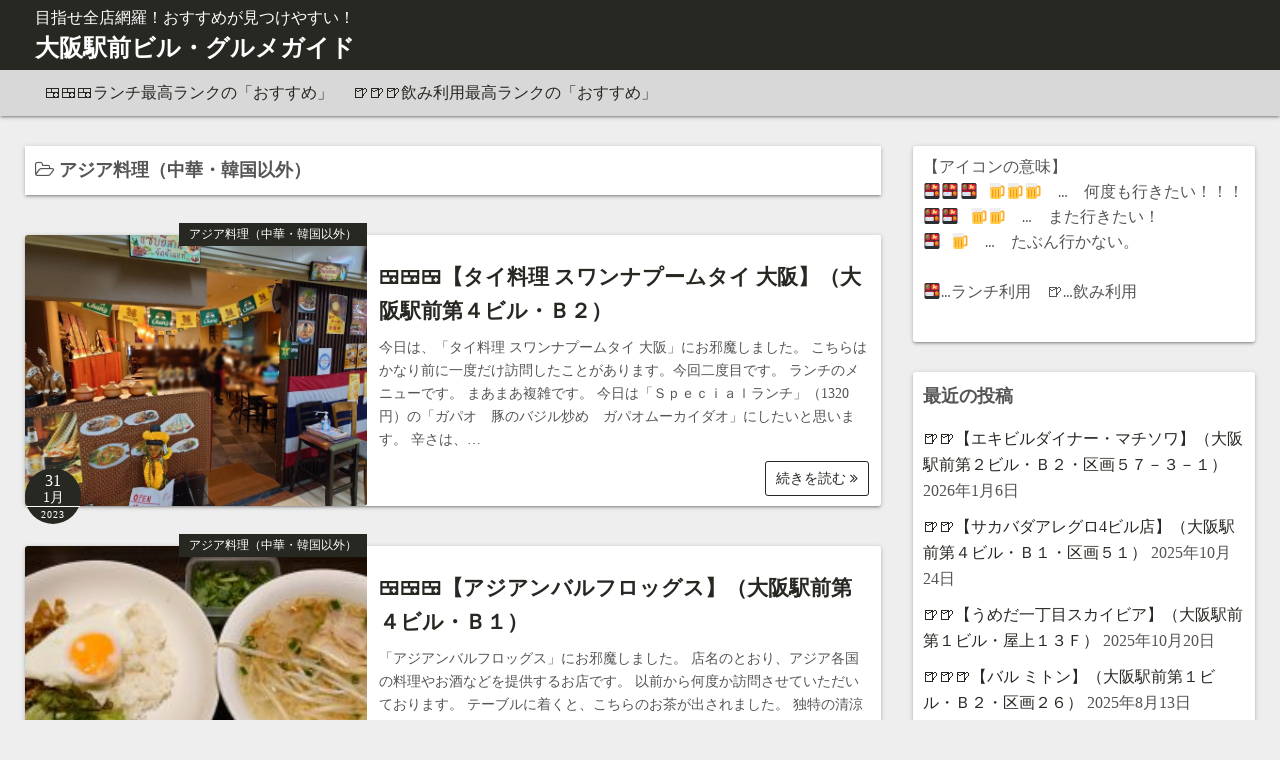

--- FILE ---
content_type: text/html; charset=UTF-8
request_url: https://asayama.info/?cat=78
body_size: 24295
content:
<!DOCTYPE html>
<html dir="ltr" lang="ja" prefix="og: https://ogp.me/ns#">
<head>
	<meta charset="UTF-8">
	<meta name="viewport" content="width=device-width,initial-scale=1">
	<title>アジア料理（中華・韓国以外） - 大阪駅前ビル・グルメガイド</title>

		<!-- All in One SEO 4.8.8 - aioseo.com -->
	<meta name="robots" content="max-image-preview:large" />
	<link rel="canonical" href="https://asayama.info/?cat=78" />
	<meta name="generator" content="All in One SEO (AIOSEO) 4.8.8" />

		<!-- Global site tag (gtag.js) - Google Analytics -->
<script async src="https://www.googletagmanager.com/gtag/js?id=UA-219725385-1"></script>
<script>
 window.dataLayer = window.dataLayer || [];
 function gtag(){dataLayer.push(arguments);}
 gtag('js', new Date());

 gtag('config', 'UA-219725385-1');
</script>
		<script type="application/ld+json" class="aioseo-schema">
			{"@context":"https:\/\/schema.org","@graph":[{"@type":"BreadcrumbList","@id":"https:\/\/asayama.info\/?cat=78#breadcrumblist","itemListElement":[{"@type":"ListItem","@id":"https:\/\/asayama.info#listItem","position":1,"name":"\u30db\u30fc\u30e0","item":"https:\/\/asayama.info","nextItem":{"@type":"ListItem","@id":"https:\/\/asayama.info\/?cat=78#listItem","name":"\u30a2\u30b8\u30a2\u6599\u7406\uff08\u4e2d\u83ef\u30fb\u97d3\u56fd\u4ee5\u5916\uff09"}},{"@type":"ListItem","@id":"https:\/\/asayama.info\/?cat=78#listItem","position":2,"name":"\u30a2\u30b8\u30a2\u6599\u7406\uff08\u4e2d\u83ef\u30fb\u97d3\u56fd\u4ee5\u5916\uff09","previousItem":{"@type":"ListItem","@id":"https:\/\/asayama.info#listItem","name":"\u30db\u30fc\u30e0"}}]},{"@type":"CollectionPage","@id":"https:\/\/asayama.info\/?cat=78#collectionpage","url":"https:\/\/asayama.info\/?cat=78","name":"\u30a2\u30b8\u30a2\u6599\u7406\uff08\u4e2d\u83ef\u30fb\u97d3\u56fd\u4ee5\u5916\uff09 - \u5927\u962a\u99c5\u524d\u30d3\u30eb\u30fb\u30b0\u30eb\u30e1\u30ac\u30a4\u30c9","inLanguage":"ja","isPartOf":{"@id":"https:\/\/asayama.info\/#website"},"breadcrumb":{"@id":"https:\/\/asayama.info\/?cat=78#breadcrumblist"}},{"@type":"Person","@id":"https:\/\/asayama.info\/#person","name":"\u7ba1\u7406\u4eba"},{"@type":"WebSite","@id":"https:\/\/asayama.info\/#website","url":"https:\/\/asayama.info\/","name":"\u5927\u962a\u99c5\u524d\u30d3\u30eb\u30fb\u30b0\u30eb\u30e1\u30ac\u30a4\u30c9","description":"\u76ee\u6307\u305b\u5168\u5e97\u7db2\u7f85\uff01\u304a\u3059\u3059\u3081\u304c\u898b\u3064\u3051\u3084\u3059\u3044\uff01","inLanguage":"ja","publisher":{"@id":"https:\/\/asayama.info\/#person"}}]}
		</script>
		<!-- All in One SEO -->

<link rel="alternate" type="application/rss+xml" title="大阪駅前ビル・グルメガイド &raquo; フィード" href="https://asayama.info/?feed=rss2" />
<link rel="alternate" type="application/rss+xml" title="大阪駅前ビル・グルメガイド &raquo; コメントフィード" href="https://asayama.info/?feed=comments-rss2" />
<link rel="alternate" type="application/rss+xml" title="大阪駅前ビル・グルメガイド &raquo; アジア料理（中華・韓国以外） カテゴリーのフィード" href="https://asayama.info/?feed=rss2&#038;cat=78" />
		<!-- This site uses the Google Analytics by MonsterInsights plugin v9.9.0 - Using Analytics tracking - https://www.monsterinsights.com/ -->
		<!-- Note: MonsterInsights is not currently configured on this site. The site owner needs to authenticate with Google Analytics in the MonsterInsights settings panel. -->
					<!-- No tracking code set -->
				<!-- / Google Analytics by MonsterInsights -->
		<style id='wp-img-auto-sizes-contain-inline-css'>
img:is([sizes=auto i],[sizes^="auto," i]){contain-intrinsic-size:3000px 1500px}
/*# sourceURL=wp-img-auto-sizes-contain-inline-css */
</style>
<link rel='stylesheet' id='sbi_styles-css' href='https://asayama.info/wp-content/plugins/instagram-feed/css/sbi-styles.min.css?ver=6.9.1' media='all' />
<style id='wp-emoji-styles-inline-css'>

	img.wp-smiley, img.emoji {
		display: inline !important;
		border: none !important;
		box-shadow: none !important;
		height: 1em !important;
		width: 1em !important;
		margin: 0 0.07em !important;
		vertical-align: -0.1em !important;
		background: none !important;
		padding: 0 !important;
	}
/*# sourceURL=wp-emoji-styles-inline-css */
</style>
<style id='wp-block-library-inline-css'>
:root{--wp-block-synced-color:#7a00df;--wp-block-synced-color--rgb:122,0,223;--wp-bound-block-color:var(--wp-block-synced-color);--wp-editor-canvas-background:#ddd;--wp-admin-theme-color:#007cba;--wp-admin-theme-color--rgb:0,124,186;--wp-admin-theme-color-darker-10:#006ba1;--wp-admin-theme-color-darker-10--rgb:0,107,160.5;--wp-admin-theme-color-darker-20:#005a87;--wp-admin-theme-color-darker-20--rgb:0,90,135;--wp-admin-border-width-focus:2px}@media (min-resolution:192dpi){:root{--wp-admin-border-width-focus:1.5px}}.wp-element-button{cursor:pointer}:root .has-very-light-gray-background-color{background-color:#eee}:root .has-very-dark-gray-background-color{background-color:#313131}:root .has-very-light-gray-color{color:#eee}:root .has-very-dark-gray-color{color:#313131}:root .has-vivid-green-cyan-to-vivid-cyan-blue-gradient-background{background:linear-gradient(135deg,#00d084,#0693e3)}:root .has-purple-crush-gradient-background{background:linear-gradient(135deg,#34e2e4,#4721fb 50%,#ab1dfe)}:root .has-hazy-dawn-gradient-background{background:linear-gradient(135deg,#faaca8,#dad0ec)}:root .has-subdued-olive-gradient-background{background:linear-gradient(135deg,#fafae1,#67a671)}:root .has-atomic-cream-gradient-background{background:linear-gradient(135deg,#fdd79a,#004a59)}:root .has-nightshade-gradient-background{background:linear-gradient(135deg,#330968,#31cdcf)}:root .has-midnight-gradient-background{background:linear-gradient(135deg,#020381,#2874fc)}:root{--wp--preset--font-size--normal:16px;--wp--preset--font-size--huge:42px}.has-regular-font-size{font-size:1em}.has-larger-font-size{font-size:2.625em}.has-normal-font-size{font-size:var(--wp--preset--font-size--normal)}.has-huge-font-size{font-size:var(--wp--preset--font-size--huge)}.has-text-align-center{text-align:center}.has-text-align-left{text-align:left}.has-text-align-right{text-align:right}.has-fit-text{white-space:nowrap!important}#end-resizable-editor-section{display:none}.aligncenter{clear:both}.items-justified-left{justify-content:flex-start}.items-justified-center{justify-content:center}.items-justified-right{justify-content:flex-end}.items-justified-space-between{justify-content:space-between}.screen-reader-text{border:0;clip-path:inset(50%);height:1px;margin:-1px;overflow:hidden;padding:0;position:absolute;width:1px;word-wrap:normal!important}.screen-reader-text:focus{background-color:#ddd;clip-path:none;color:#444;display:block;font-size:1em;height:auto;left:5px;line-height:normal;padding:15px 23px 14px;text-decoration:none;top:5px;width:auto;z-index:100000}html :where(.has-border-color){border-style:solid}html :where([style*=border-top-color]){border-top-style:solid}html :where([style*=border-right-color]){border-right-style:solid}html :where([style*=border-bottom-color]){border-bottom-style:solid}html :where([style*=border-left-color]){border-left-style:solid}html :where([style*=border-width]){border-style:solid}html :where([style*=border-top-width]){border-top-style:solid}html :where([style*=border-right-width]){border-right-style:solid}html :where([style*=border-bottom-width]){border-bottom-style:solid}html :where([style*=border-left-width]){border-left-style:solid}html :where(img[class*=wp-image-]){height:auto;max-width:100%}:where(figure){margin:0 0 1em}html :where(.is-position-sticky){--wp-admin--admin-bar--position-offset:var(--wp-admin--admin-bar--height,0px)}@media screen and (max-width:600px){html :where(.is-position-sticky){--wp-admin--admin-bar--position-offset:0px}}

/*# sourceURL=wp-block-library-inline-css */
</style><style id='wp-block-tag-cloud-inline-css'>
.wp-block-tag-cloud{box-sizing:border-box}.wp-block-tag-cloud.aligncenter{justify-content:center;text-align:center}.wp-block-tag-cloud a{display:inline-block;margin-right:5px}.wp-block-tag-cloud span{display:inline-block;margin-left:5px;text-decoration:none}:root :where(.wp-block-tag-cloud.is-style-outline){display:flex;flex-wrap:wrap;gap:1ch}:root :where(.wp-block-tag-cloud.is-style-outline a){border:1px solid;font-size:unset!important;margin-right:0;padding:1ch 2ch;text-decoration:none!important}
/*# sourceURL=https://asayama.info/wp-includes/blocks/tag-cloud/style.min.css */
</style>
<style id='wp-block-columns-inline-css'>
.wp-block-columns{box-sizing:border-box;display:flex;flex-wrap:wrap!important}@media (min-width:782px){.wp-block-columns{flex-wrap:nowrap!important}}.wp-block-columns{align-items:normal!important}.wp-block-columns.are-vertically-aligned-top{align-items:flex-start}.wp-block-columns.are-vertically-aligned-center{align-items:center}.wp-block-columns.are-vertically-aligned-bottom{align-items:flex-end}@media (max-width:781px){.wp-block-columns:not(.is-not-stacked-on-mobile)>.wp-block-column{flex-basis:100%!important}}@media (min-width:782px){.wp-block-columns:not(.is-not-stacked-on-mobile)>.wp-block-column{flex-basis:0;flex-grow:1}.wp-block-columns:not(.is-not-stacked-on-mobile)>.wp-block-column[style*=flex-basis]{flex-grow:0}}.wp-block-columns.is-not-stacked-on-mobile{flex-wrap:nowrap!important}.wp-block-columns.is-not-stacked-on-mobile>.wp-block-column{flex-basis:0;flex-grow:1}.wp-block-columns.is-not-stacked-on-mobile>.wp-block-column[style*=flex-basis]{flex-grow:0}:where(.wp-block-columns){margin-bottom:1.75em}:where(.wp-block-columns.has-background){padding:1.25em 2.375em}.wp-block-column{flex-grow:1;min-width:0;overflow-wrap:break-word;word-break:break-word}.wp-block-column.is-vertically-aligned-top{align-self:flex-start}.wp-block-column.is-vertically-aligned-center{align-self:center}.wp-block-column.is-vertically-aligned-bottom{align-self:flex-end}.wp-block-column.is-vertically-aligned-stretch{align-self:stretch}.wp-block-column.is-vertically-aligned-bottom,.wp-block-column.is-vertically-aligned-center,.wp-block-column.is-vertically-aligned-top{width:100%}
/*# sourceURL=https://asayama.info/wp-includes/blocks/columns/style.min.css */
</style>
<style id='wp-block-group-inline-css'>
.wp-block-group{box-sizing:border-box}:where(.wp-block-group.wp-block-group-is-layout-constrained){position:relative}
/*# sourceURL=https://asayama.info/wp-includes/blocks/group/style.min.css */
</style>
<style id='wp-block-group-theme-inline-css'>
:where(.wp-block-group.has-background){padding:1.25em 2.375em}
/*# sourceURL=https://asayama.info/wp-includes/blocks/group/theme.min.css */
</style>
<style id='wp-block-paragraph-inline-css'>
.is-small-text{font-size:.875em}.is-regular-text{font-size:1em}.is-large-text{font-size:2.25em}.is-larger-text{font-size:3em}.has-drop-cap:not(:focus):first-letter{float:left;font-size:8.4em;font-style:normal;font-weight:100;line-height:.68;margin:.05em .1em 0 0;text-transform:uppercase}body.rtl .has-drop-cap:not(:focus):first-letter{float:none;margin-left:.1em}p.has-drop-cap.has-background{overflow:hidden}:root :where(p.has-background){padding:1.25em 2.375em}:where(p.has-text-color:not(.has-link-color)) a{color:inherit}p.has-text-align-left[style*="writing-mode:vertical-lr"],p.has-text-align-right[style*="writing-mode:vertical-rl"]{rotate:180deg}
/*# sourceURL=https://asayama.info/wp-includes/blocks/paragraph/style.min.css */
</style>
<style id='wp-block-verse-inline-css'>
pre.wp-block-verse{overflow:auto;white-space:pre-wrap}:where(pre.wp-block-verse){font-family:inherit}
/*# sourceURL=https://asayama.info/wp-includes/blocks/verse/style.min.css */
</style>
<style id='global-styles-inline-css'>
:root{--wp--preset--aspect-ratio--square: 1;--wp--preset--aspect-ratio--4-3: 4/3;--wp--preset--aspect-ratio--3-4: 3/4;--wp--preset--aspect-ratio--3-2: 3/2;--wp--preset--aspect-ratio--2-3: 2/3;--wp--preset--aspect-ratio--16-9: 16/9;--wp--preset--aspect-ratio--9-16: 9/16;--wp--preset--color--black: #000000;--wp--preset--color--cyan-bluish-gray: #abb8c3;--wp--preset--color--white: #ffffff;--wp--preset--color--pale-pink: #f78da7;--wp--preset--color--vivid-red: #cf2e2e;--wp--preset--color--luminous-vivid-orange: #ff6900;--wp--preset--color--luminous-vivid-amber: #fcb900;--wp--preset--color--light-green-cyan: #7bdcb5;--wp--preset--color--vivid-green-cyan: #00d084;--wp--preset--color--pale-cyan-blue: #8ed1fc;--wp--preset--color--vivid-cyan-blue: #0693e3;--wp--preset--color--vivid-purple: #9b51e0;--wp--preset--gradient--vivid-cyan-blue-to-vivid-purple: linear-gradient(135deg,rgb(6,147,227) 0%,rgb(155,81,224) 100%);--wp--preset--gradient--light-green-cyan-to-vivid-green-cyan: linear-gradient(135deg,rgb(122,220,180) 0%,rgb(0,208,130) 100%);--wp--preset--gradient--luminous-vivid-amber-to-luminous-vivid-orange: linear-gradient(135deg,rgb(252,185,0) 0%,rgb(255,105,0) 100%);--wp--preset--gradient--luminous-vivid-orange-to-vivid-red: linear-gradient(135deg,rgb(255,105,0) 0%,rgb(207,46,46) 100%);--wp--preset--gradient--very-light-gray-to-cyan-bluish-gray: linear-gradient(135deg,rgb(238,238,238) 0%,rgb(169,184,195) 100%);--wp--preset--gradient--cool-to-warm-spectrum: linear-gradient(135deg,rgb(74,234,220) 0%,rgb(151,120,209) 20%,rgb(207,42,186) 40%,rgb(238,44,130) 60%,rgb(251,105,98) 80%,rgb(254,248,76) 100%);--wp--preset--gradient--blush-light-purple: linear-gradient(135deg,rgb(255,206,236) 0%,rgb(152,150,240) 100%);--wp--preset--gradient--blush-bordeaux: linear-gradient(135deg,rgb(254,205,165) 0%,rgb(254,45,45) 50%,rgb(107,0,62) 100%);--wp--preset--gradient--luminous-dusk: linear-gradient(135deg,rgb(255,203,112) 0%,rgb(199,81,192) 50%,rgb(65,88,208) 100%);--wp--preset--gradient--pale-ocean: linear-gradient(135deg,rgb(255,245,203) 0%,rgb(182,227,212) 50%,rgb(51,167,181) 100%);--wp--preset--gradient--electric-grass: linear-gradient(135deg,rgb(202,248,128) 0%,rgb(113,206,126) 100%);--wp--preset--gradient--midnight: linear-gradient(135deg,rgb(2,3,129) 0%,rgb(40,116,252) 100%);--wp--preset--font-size--small: 13px;--wp--preset--font-size--medium: 20px;--wp--preset--font-size--large: 36px;--wp--preset--font-size--x-large: 42px;--wp--preset--spacing--20: 0.44rem;--wp--preset--spacing--30: 0.67rem;--wp--preset--spacing--40: 1rem;--wp--preset--spacing--50: 1.5rem;--wp--preset--spacing--60: 2.25rem;--wp--preset--spacing--70: 3.38rem;--wp--preset--spacing--80: 5.06rem;--wp--preset--shadow--natural: 6px 6px 9px rgba(0, 0, 0, 0.2);--wp--preset--shadow--deep: 12px 12px 50px rgba(0, 0, 0, 0.4);--wp--preset--shadow--sharp: 6px 6px 0px rgba(0, 0, 0, 0.2);--wp--preset--shadow--outlined: 6px 6px 0px -3px rgb(255, 255, 255), 6px 6px rgb(0, 0, 0);--wp--preset--shadow--crisp: 6px 6px 0px rgb(0, 0, 0);}:where(.is-layout-flex){gap: 0.5em;}:where(.is-layout-grid){gap: 0.5em;}body .is-layout-flex{display: flex;}.is-layout-flex{flex-wrap: wrap;align-items: center;}.is-layout-flex > :is(*, div){margin: 0;}body .is-layout-grid{display: grid;}.is-layout-grid > :is(*, div){margin: 0;}:where(.wp-block-columns.is-layout-flex){gap: 2em;}:where(.wp-block-columns.is-layout-grid){gap: 2em;}:where(.wp-block-post-template.is-layout-flex){gap: 1.25em;}:where(.wp-block-post-template.is-layout-grid){gap: 1.25em;}.has-black-color{color: var(--wp--preset--color--black) !important;}.has-cyan-bluish-gray-color{color: var(--wp--preset--color--cyan-bluish-gray) !important;}.has-white-color{color: var(--wp--preset--color--white) !important;}.has-pale-pink-color{color: var(--wp--preset--color--pale-pink) !important;}.has-vivid-red-color{color: var(--wp--preset--color--vivid-red) !important;}.has-luminous-vivid-orange-color{color: var(--wp--preset--color--luminous-vivid-orange) !important;}.has-luminous-vivid-amber-color{color: var(--wp--preset--color--luminous-vivid-amber) !important;}.has-light-green-cyan-color{color: var(--wp--preset--color--light-green-cyan) !important;}.has-vivid-green-cyan-color{color: var(--wp--preset--color--vivid-green-cyan) !important;}.has-pale-cyan-blue-color{color: var(--wp--preset--color--pale-cyan-blue) !important;}.has-vivid-cyan-blue-color{color: var(--wp--preset--color--vivid-cyan-blue) !important;}.has-vivid-purple-color{color: var(--wp--preset--color--vivid-purple) !important;}.has-black-background-color{background-color: var(--wp--preset--color--black) !important;}.has-cyan-bluish-gray-background-color{background-color: var(--wp--preset--color--cyan-bluish-gray) !important;}.has-white-background-color{background-color: var(--wp--preset--color--white) !important;}.has-pale-pink-background-color{background-color: var(--wp--preset--color--pale-pink) !important;}.has-vivid-red-background-color{background-color: var(--wp--preset--color--vivid-red) !important;}.has-luminous-vivid-orange-background-color{background-color: var(--wp--preset--color--luminous-vivid-orange) !important;}.has-luminous-vivid-amber-background-color{background-color: var(--wp--preset--color--luminous-vivid-amber) !important;}.has-light-green-cyan-background-color{background-color: var(--wp--preset--color--light-green-cyan) !important;}.has-vivid-green-cyan-background-color{background-color: var(--wp--preset--color--vivid-green-cyan) !important;}.has-pale-cyan-blue-background-color{background-color: var(--wp--preset--color--pale-cyan-blue) !important;}.has-vivid-cyan-blue-background-color{background-color: var(--wp--preset--color--vivid-cyan-blue) !important;}.has-vivid-purple-background-color{background-color: var(--wp--preset--color--vivid-purple) !important;}.has-black-border-color{border-color: var(--wp--preset--color--black) !important;}.has-cyan-bluish-gray-border-color{border-color: var(--wp--preset--color--cyan-bluish-gray) !important;}.has-white-border-color{border-color: var(--wp--preset--color--white) !important;}.has-pale-pink-border-color{border-color: var(--wp--preset--color--pale-pink) !important;}.has-vivid-red-border-color{border-color: var(--wp--preset--color--vivid-red) !important;}.has-luminous-vivid-orange-border-color{border-color: var(--wp--preset--color--luminous-vivid-orange) !important;}.has-luminous-vivid-amber-border-color{border-color: var(--wp--preset--color--luminous-vivid-amber) !important;}.has-light-green-cyan-border-color{border-color: var(--wp--preset--color--light-green-cyan) !important;}.has-vivid-green-cyan-border-color{border-color: var(--wp--preset--color--vivid-green-cyan) !important;}.has-pale-cyan-blue-border-color{border-color: var(--wp--preset--color--pale-cyan-blue) !important;}.has-vivid-cyan-blue-border-color{border-color: var(--wp--preset--color--vivid-cyan-blue) !important;}.has-vivid-purple-border-color{border-color: var(--wp--preset--color--vivid-purple) !important;}.has-vivid-cyan-blue-to-vivid-purple-gradient-background{background: var(--wp--preset--gradient--vivid-cyan-blue-to-vivid-purple) !important;}.has-light-green-cyan-to-vivid-green-cyan-gradient-background{background: var(--wp--preset--gradient--light-green-cyan-to-vivid-green-cyan) !important;}.has-luminous-vivid-amber-to-luminous-vivid-orange-gradient-background{background: var(--wp--preset--gradient--luminous-vivid-amber-to-luminous-vivid-orange) !important;}.has-luminous-vivid-orange-to-vivid-red-gradient-background{background: var(--wp--preset--gradient--luminous-vivid-orange-to-vivid-red) !important;}.has-very-light-gray-to-cyan-bluish-gray-gradient-background{background: var(--wp--preset--gradient--very-light-gray-to-cyan-bluish-gray) !important;}.has-cool-to-warm-spectrum-gradient-background{background: var(--wp--preset--gradient--cool-to-warm-spectrum) !important;}.has-blush-light-purple-gradient-background{background: var(--wp--preset--gradient--blush-light-purple) !important;}.has-blush-bordeaux-gradient-background{background: var(--wp--preset--gradient--blush-bordeaux) !important;}.has-luminous-dusk-gradient-background{background: var(--wp--preset--gradient--luminous-dusk) !important;}.has-pale-ocean-gradient-background{background: var(--wp--preset--gradient--pale-ocean) !important;}.has-electric-grass-gradient-background{background: var(--wp--preset--gradient--electric-grass) !important;}.has-midnight-gradient-background{background: var(--wp--preset--gradient--midnight) !important;}.has-small-font-size{font-size: var(--wp--preset--font-size--small) !important;}.has-medium-font-size{font-size: var(--wp--preset--font-size--medium) !important;}.has-large-font-size{font-size: var(--wp--preset--font-size--large) !important;}.has-x-large-font-size{font-size: var(--wp--preset--font-size--x-large) !important;}
:where(.wp-block-columns.is-layout-flex){gap: 2em;}:where(.wp-block-columns.is-layout-grid){gap: 2em;}
/*# sourceURL=global-styles-inline-css */
</style>
<style id='core-block-supports-inline-css'>
.wp-container-core-columns-is-layout-9d6595d7{flex-wrap:nowrap;}
/*# sourceURL=core-block-supports-inline-css */
</style>

<style id='classic-theme-styles-inline-css'>
/*! This file is auto-generated */
.wp-block-button__link{color:#fff;background-color:#32373c;border-radius:9999px;box-shadow:none;text-decoration:none;padding:calc(.667em + 2px) calc(1.333em + 2px);font-size:1.125em}.wp-block-file__button{background:#32373c;color:#fff;text-decoration:none}
/*# sourceURL=/wp-includes/css/classic-themes.min.css */
</style>
<link rel='stylesheet' id='simple_days_style-css' href='https://asayama.info/wp-content/uploads/simple_days_cache/style.min.css?ver=0.9.190' media='all' />
<link rel='stylesheet' id='simple_days_block-css' href='https://asayama.info/wp-content/themes/simple-days/assets/css/block.min.css?ver=6.9' media='all' />
<link rel="preload" href="https://asayama.info/wp-content/themes/simple-days/assets/css/keyframes.min.css?ver=6.9" as="style" />
<link rel='stylesheet' id='simple_days_keyframes-css' href='https://asayama.info/wp-content/themes/simple-days/assets/css/keyframes.min.css?ver=6.9' media='all' />
<link rel="preload" href="https://asayama.info/wp-content/themes/simple-days/assets/fonts/fontawesome/style.min.css" as="style" />
<link rel='stylesheet' id='font-awesome4-css' href='https://asayama.info/wp-content/themes/simple-days/assets/fonts/fontawesome/style.min.css' media='all' />
<link rel="https://api.w.org/" href="https://asayama.info/index.php?rest_route=/" /><link rel="alternate" title="JSON" type="application/json" href="https://asayama.info/index.php?rest_route=/wp/v2/categories/78" /><link rel="EditURI" type="application/rsd+xml" title="RSD" href="https://asayama.info/xmlrpc.php?rsd" />
<meta name="generator" content="WordPress 6.9" />
<link rel="icon" href="https://asayama.info/wp-content/uploads/2023/04/cropped-png_20230409_150621_0000-32x32.png" sizes="32x32" />
<link rel="icon" href="https://asayama.info/wp-content/uploads/2023/04/cropped-png_20230409_150621_0000-192x192.png" sizes="192x192" />
<link rel="apple-touch-icon" href="https://asayama.info/wp-content/uploads/2023/04/cropped-png_20230409_150621_0000-180x180.png" />
<meta name="msapplication-TileImage" content="https://asayama.info/wp-content/uploads/2023/04/cropped-png_20230409_150621_0000-270x270.png" />
</head>
<body class="archive category category-78 wp-embed-responsive wp-theme-simple-days" ontouchstart="">
		<a class="skip-link screen-reader-text" href="#main_wrap">コンテンツへスキップ</a>
	<input id="t_menu" class="dn" type="checkbox" />

		<header id="h_wrap" class="f_box f_col shadow_box h_sticky">
		


<div id="site_h" class="site_h wrap_frame f_box f_col110 w100 relative ai_c" role="banner">
	<div class="title_wrap f_box ai_c relative">

		
<div class="title_tag f_box ai_c f_col">
	<div class="tagline f_box ai_c"><span>目指せ全店網羅！おすすめが見つけやすい！</span></div><div class="site_title f_box ai_c f_col100"><h1 class="title_text fw8"><a href="https://asayama.info/" class="" rel="home">大阪駅前ビル・グルメガイド</a></h1></div></div>

<div class="menu_box bar_box absolute f_box ai_c dn001"><label for="t_menu" class="humberger tap_no m0"></label></div>
	</div>
	<div class="h_ws f_box jc_c ai_c">
			</div>
</div>



<div id="nav_h" class="f_box nav_h2 w100">
	
		<nav class="wrap_frame nav_base nh_con">
			<ul id="menu_h" class="menu_h menu_i lsn m0 f_box f_col110 menu_h menu_a f_box f_wrap f_col100 ai_c lsn">
<li id="menu-item-921"  class="menu-item-921  menu-item menu-item-type-custom menu-item-object-custom relative fw_bold">

<div class="f_box jc_sb ai_c">
<a class="menu_s_a f_box ai_c" href="https://asayama.info/?tag=%f0%9f%8d%b1%f0%9f%8d%b1%f0%9f%8d%b1">🍱🍱🍱ランチ最高ランクの「おすすめ」</a>
</div>

</li>

<li id="menu-item-922"  class="menu-item-922  menu-item menu-item-type-custom menu-item-object-custom relative fw_bold">

<div class="f_box jc_sb ai_c">
<a class="menu_s_a f_box ai_c" href="https://asayama.info/?tag=%f0%9f%8d%ba%f0%9f%8d%ba%f0%9f%8d%ba">🍺🍺🍺飲み利用最高ランクの「おすすめ」</a>
</div>

</li>
</ul>		</nav>
		</div>



	</header>
			<div id="menu_sub" class="shadow_box">
			<nav id="nav_s" class="wrap_frame nav_s f_box jc_c">
							</nav>
		</div>
		



	
<div id="main_wrap" class="wrap_frame m_con f_box f_col110 jc_c001">
  <main class="contents index_contents f_box f_wrap flat_list">
    <header class="archive_header shadow_box">
      <h1 class="archive_title fs18"><i class="fa fa-folder-open-o" aria-hidden="true"></i> アジア料理（中華・韓国以外）</h1>    </header>
    
			<article class="post_card f_box f_col100 list_card w100 shadow_box relative post-1993 post type-post status-publish format-standard category-78 tag-27 tag-75 tag-28 tag-15">

				
		<div class="post_card_thum">
			<a href="https://asayama.info/?p=1993" class="fit_box_img_wrap post_card_thum_img">
				<img src="https://asayama.info/wp-content/uploads/2023/01/20230131_113515-1024x576.jpg"  width="640" height="480" class="scale_13 trans_10" alt="🍱🍱🍱【タイ料理 スワンナプームタイ 大阪】（大阪駅前第４ビル・Ｂ２）" title="🍱🍱🍱【タイ料理 スワンナプームタイ 大阪】（大阪駅前第４ビル・Ｂ２）" />			</a>
			<a href="https://asayama.info/?cat=78" class="post_card_category fs12 dib absolute non_hover">アジア料理（中華・韓国以外）</a>
		<div class="post_date_circle fs16 absolute ta_c">
							<span class="day db fs15">31</span>
				<span class="month db fs14">1月</span>
						<span class="year db fs10">2023</span>
		</div>

				</div>
		
				<div class="post_card_meta w100 f_box f_col jc_sa">
					<h2 class="post_card_title"><a href="https://asayama.info/?p=1993" class="entry_title" title="🍱🍱🍱【タイ料理 スワンナプームタイ 大阪】（大阪駅前第４ビル・Ｂ２）">🍱🍱🍱【タイ料理 スワンナプームタイ 大阪】（大阪駅前第４ビル・Ｂ２）</a></h2>
					
					<div class="summary">
						今日は、「タイ料理 スワンナプームタイ 大阪」にお邪魔しました。 こちらはかなり前に一度だけ訪問したことがあります。今回二度目です。 ランチのメニューです。 まあまあ複雑です。 今日は「Ｓｐｅｃｉａｌランチ」（1320円）の「ガパオ　豚のバジル炒め　ガパオムーカイダオ」にしたいと思います。 辛さは、&hellip;
					</div>

											<div class="read_more_box">
							<a href="https://asayama.info/?p=1993"  class="more_read fs14 dib non_hover trans_10">						続きを読む <i class="fa fa-angle-double-right" aria-hidden="true"></i>						</a>
					</div>
					
			</div>

			
		</article>
		
			<article class="post_card f_box f_col100 list_card w100 shadow_box relative post-1149 post type-post status-publish format-standard has-post-thumbnail category-78 tag-23 tag-77 tag-6 tag-15">

				
		<div class="post_card_thum">
			<a href="https://asayama.info/?p=1149" class="fit_box_img_wrap post_card_thum_img">
				<img src="https://asayama.info/wp-content/uploads/2022/06/20220604_114028-300x169.jpg"  width="300" height="169" class="scale_13 trans_10" alt="🍱🍱🍱【アジアンバルフロッグス】（大阪駅前第４ビル・Ｂ１）" title="🍱🍱🍱【アジアンバルフロッグス】（大阪駅前第４ビル・Ｂ１）" />			</a>
			<a href="https://asayama.info/?cat=78" class="post_card_category fs12 dib absolute non_hover">アジア料理（中華・韓国以外）</a>
		<div class="post_date_circle fs16 absolute ta_c">
							<span class="day db fs15">4</span>
				<span class="month db fs14">6月</span>
						<span class="year db fs10">2022</span>
		</div>

				</div>
		
				<div class="post_card_meta w100 f_box f_col jc_sa">
					<h2 class="post_card_title"><a href="https://asayama.info/?p=1149" class="entry_title" title="🍱🍱🍱【アジアンバルフロッグス】（大阪駅前第４ビル・Ｂ１）">🍱🍱🍱【アジアンバルフロッグス】（大阪駅前第４ビル・Ｂ１）</a></h2>
					
					<div class="summary">
						「アジアンバルフロッグス」にお邪魔しました。 店名のとおり、アジア各国の料理やお酒などを提供するお店です。 以前から何度か訪問させていただいております。 テーブルに着くと、こちらのお茶が出されました。 独特の清涼感で、ジャスミン茶のような味わいです。 店員さんに何のお茶か聞いたら、「ハスのお茶です」&hellip;
					</div>

											<div class="read_more_box">
							<a href="https://asayama.info/?p=1149"  class="more_read fs14 dib non_hover trans_10">						続きを読む <i class="fa fa-angle-double-right" aria-hidden="true"></i>						</a>
					</div>
					
			</div>

			
		</article>
		  </main>

  <div id="sidebar_right" class="sidebar f_box f_col101 f_wrap jc_sa">
	<aside id="block-8" class="widget s_widget sr_widget widget_block shadow_box">
<pre class="wp-block-verse">【アイコンの意味】
<a href="https://asayama.info/?tag=%f0%9f%8d%b1%f0%9f%8d%b1%f0%9f%8d%b1%f0%9f%8d%b1"><img decoding="async" draggable="false" role="img" class="emoji" src="https://s.w.org/images/core/emoji/14.0.0/svg/1f371.svg" alt="🍱"></a><img decoding="async" draggable="false" role="img" class="emoji" src="https://s.w.org/images/core/emoji/14.0.0/svg/1f371.svg" alt="🍱"><img decoding="async" draggable="false" role="img" class="emoji" src="https://s.w.org/images/core/emoji/14.0.0/svg/1f371.svg" alt="🍱"> <img decoding="async" draggable="false" role="img" class="emoji" src="https://s.w.org/images/core/emoji/14.0.0/svg/1f37a.svg" alt="🍺"><img decoding="async" draggable="false" role="img" class="emoji" src="https://s.w.org/images/core/emoji/14.0.0/svg/1f37a.svg" alt="🍺"><img decoding="async" draggable="false" role="img" class="emoji" src="https://s.w.org/images/core/emoji/14.0.0/svg/1f37a.svg" alt="🍺">　…　何度も行きたい！！！
<img decoding="async" draggable="false" role="img" class="emoji" src="https://s.w.org/images/core/emoji/14.0.0/svg/1f371.svg" alt="🍱"><img decoding="async" draggable="false" role="img" class="emoji" src="https://s.w.org/images/core/emoji/14.0.0/svg/1f371.svg" alt="🍱"> <img decoding="async" draggable="false" role="img" class="emoji" src="https://s.w.org/images/core/emoji/14.0.0/svg/1f37a.svg" alt="🍺"><img decoding="async" draggable="false" role="img" class="emoji" src="https://s.w.org/images/core/emoji/14.0.0/svg/1f37a.svg" alt="🍺">　…　また行きたい！
<img decoding="async" draggable="false" role="img" class="emoji" src="https://s.w.org/images/core/emoji/14.0.0/svg/1f371.svg" alt="🍱"> <img decoding="async" draggable="false" role="img" class="emoji" src="https://s.w.org/images/core/emoji/14.0.0/svg/1f37a.svg" alt="🍺">　…　たぶん行かない。

<img decoding="async" draggable="false" role="img" class="emoji" src="https://s.w.org/images/core/emoji/14.0.0/svg/1f371.svg" alt="🍱">…ランチ利用　🍺…飲み利用
</pre>
</aside>
		<aside id="recent-posts-2" class="widget s_widget sr_widget widget_recent_entries shadow_box">
		<h3 class="widget_title sw_title">最近の投稿</h3>
		<ul>
											<li>
					<a href="https://asayama.info/?p=2820">🍺🍺【エキビルダイナー・マチソワ】（大阪駅前第２ビル・Ｂ２・区画５７－３－１）</a>
											<span class="post-date">2026年1月6日</span>
									</li>
											<li>
					<a href="https://asayama.info/?p=2805">🍺🍺【サカバダアレグロ4ビル店】（大阪駅前第４ビル・Ｂ１・区画５１）</a>
											<span class="post-date">2025年10月24日</span>
									</li>
											<li>
					<a href="https://asayama.info/?p=2790">🍺🍺【うめだ一丁目スカイビア】（大阪駅前第１ビル・屋上１３Ｆ）</a>
											<span class="post-date">2025年10月20日</span>
									</li>
											<li>
					<a href="https://asayama.info/?p=2779">🍺🍺🍺【バル ミトン】（大阪駅前第１ビル・Ｂ２・区画２６）</a>
											<span class="post-date">2025年8月13日</span>
									</li>
											<li>
					<a href="https://asayama.info/?p=2770">🍱🍱【ちょい飲み　トリスケ　はなれ】（大阪駅前第３ビル・Ｂ２・区画４７）</a>
											<span class="post-date">2025年7月28日</span>
									</li>
											<li>
					<a href="https://asayama.info/?p=2756">🍱🍱【ラーメンステーション大阪駅前第4ビル】（大阪駅前第４ビル・Ｂ１・区画３７）</a>
											<span class="post-date">2025年7月19日</span>
									</li>
											<li>
					<a href="https://asayama.info/?p=2750">🍱🍱【立ち呑み　みねこ】（大阪駅前第２ビル・Ｂ２・11）</a>
											<span class="post-date">2025年2月19日</span>
									</li>
											<li>
					<a href="https://asayama.info/?p=2734">🍺🍺🍺【焼鳥 牛たん どんたく】（大阪駅前第２ビル・Ｂ２・28-1）</a>
											<span class="post-date">2025年2月12日</span>
									</li>
					</ul>

		</aside><aside id="block-15" class="widget s_widget sr_widget widget_block shadow_box">
<div id="sb_instagram"  class="sbi sbi_mob_col_1 sbi_tab_col_2 sbi_col_4 sbi_width_resp" style="padding-bottom: 10px;"	 data-feedid="*1"  data-res="auto" data-cols="4" data-colsmobile="1" data-colstablet="2" data-num="20" data-nummobile="20" data-item-padding="5"	 data-shortcode-atts="{}"  data-postid="1149" data-locatornonce="73381fc899" data-imageaspectratio="1:1" data-sbi-flags="favorLocal">
	<div class="sb_instagram_header  sbi_medium"   >
	<a class="sbi_header_link" target="_blank"
	   rel="nofollow noopener" href="https://www.instagram.com/osaka.ekimae.gg/" title="@osaka.ekimae.gg">
		<div class="sbi_header_text">
			<div class="sbi_header_img"  data-avatar-url="https://scontent-itm1-1.cdninstagram.com/v/t51.2885-19/339985149_174159502170667_8277745180340885051_n.jpg?stp=dst-jpg_s206x206_tt6&amp;_nc_cat=107&amp;ccb=7-5&amp;_nc_sid=bf7eb4&amp;efg=eyJ2ZW5jb2RlX3RhZyI6InByb2ZpbGVfcGljLnd3dy4xMDgwLkMzIn0%3D&amp;_nc_ohc=j0sw-Vmj148Q7kNvwFWYxR1&amp;_nc_oc=Adkw1XYE8fmkKdcBfP2QgSwEqb-rVdhWlB0o-_Aj8pJMHc_2xtkFucuWn6IqwxtEYBU&amp;_nc_zt=24&amp;_nc_ht=scontent-itm1-1.cdninstagram.com&amp;edm=AP4hL3IEAAAA&amp;_nc_tpa=Q5bMBQFYqm1xwuWvIYjmGxNuI8cqYY4ZTRjQomIm7gCfWI3ZlHO7KJ0kpGdVEceIhISkbJ9cnUxtmstyTw&amp;oh=00_AfolScRTpT6MkOsVWEVsd_47hWd_u1qqMkyHS6j-EHdBMQ&amp;oe=69723A16">
									<div class="sbi_header_img_hover"  ><svg class="sbi_new_logo fa-instagram fa-w-14" aria-hidden="true" data-fa-processed="" aria-label="Instagram" data-prefix="fab" data-icon="instagram" role="img" viewBox="0 0 448 512">
                    <path fill="currentColor" d="M224.1 141c-63.6 0-114.9 51.3-114.9 114.9s51.3 114.9 114.9 114.9S339 319.5 339 255.9 287.7 141 224.1 141zm0 189.6c-41.1 0-74.7-33.5-74.7-74.7s33.5-74.7 74.7-74.7 74.7 33.5 74.7 74.7-33.6 74.7-74.7 74.7zm146.4-194.3c0 14.9-12 26.8-26.8 26.8-14.9 0-26.8-12-26.8-26.8s12-26.8 26.8-26.8 26.8 12 26.8 26.8zm76.1 27.2c-1.7-35.9-9.9-67.7-36.2-93.9-26.2-26.2-58-34.4-93.9-36.2-37-2.1-147.9-2.1-184.9 0-35.8 1.7-67.6 9.9-93.9 36.1s-34.4 58-36.2 93.9c-2.1 37-2.1 147.9 0 184.9 1.7 35.9 9.9 67.7 36.2 93.9s58 34.4 93.9 36.2c37 2.1 147.9 2.1 184.9 0 35.9-1.7 67.7-9.9 93.9-36.2 26.2-26.2 34.4-58 36.2-93.9 2.1-37 2.1-147.8 0-184.8zM398.8 388c-7.8 19.6-22.9 34.7-42.6 42.6-29.5 11.7-99.5 9-132.1 9s-102.7 2.6-132.1-9c-19.6-7.8-34.7-22.9-42.6-42.6-11.7-29.5-9-99.5-9-132.1s-2.6-102.7 9-132.1c7.8-19.6 22.9-34.7 42.6-42.6 29.5-11.7 99.5-9 132.1-9s102.7-2.6 132.1 9c19.6 7.8 34.7 22.9 42.6 42.6 11.7 29.5 9 99.5 9 132.1s2.7 102.7-9 132.1z"></path>
                </svg></div>
					<img loading="lazy" decoding="async"  src="https://asayama.info/wp-content/uploads/2023/04/cropped-png_20230409_150621_0000.png" alt="" width="50" height="50">
				
							</div>

			<div class="sbi_feedtheme_header_text">
				<h3>osaka.ekimae.gg</h3>
									<p class="sbi_bio">【大阪駅前ビル専門のグルメガイド！】<br>
大阪駅前ビルの飲食店を巡り、お店の情報をどんどんＵＰします！<br>
全店舗制覇を目指して頑張ります！<br>
▼ウェブサイトでは、店舗情報をデータベースにしています。お店のジャンルからお勧めのお店を検索できます！▼</p>
							</div>
		</div>
	</a>
</div>

	<div id="sbi_images"  style="gap: 10px;">
		<div class="sbi_item sbi_type_carousel sbi_new sbi_transition"
	id="sbi_17906756013301473" data-date="1767690293">
	<div class="sbi_photo_wrap">
		<a class="sbi_photo" href="https://www.instagram.com/p/DTKd5vnAT9U/" target="_blank" rel="noopener nofollow"
			data-full-res="https://scontent-itm1-1.cdninstagram.com/v/t51.82787-15/611245048_18037874285729430_1111340792639287287_n.jpg?stp=dst-jpg_e35_tt6&#038;_nc_cat=105&#038;ccb=7-5&#038;_nc_sid=18de74&#038;efg=eyJlZmdfdGFnIjoiQ0FST1VTRUxfSVRFTS5iZXN0X2ltYWdlX3VybGdlbi5DMyJ9&#038;_nc_ohc=nPk6iqvhJ8sQ7kNvwGBKQE2&#038;_nc_oc=Adk-QYJeO39zkGXnc36WcLC8pKrT91ZNZMu45H4gjsX2CVt53_x9gTCCrnGYyNQ7ais&#038;_nc_zt=23&#038;_nc_ht=scontent-itm1-1.cdninstagram.com&#038;edm=ANo9K5cEAAAA&#038;_nc_gid=t9sURMlDhvruUss9-M4sfw&#038;oh=00_AfpSRBdeRKH-RUSL1Nztmsp-DLkSv57JrqcU4iw4OgKlyQ&#038;oe=69721862"
			data-img-src-set="{&quot;d&quot;:&quot;https:\/\/scontent-itm1-1.cdninstagram.com\/v\/t51.82787-15\/611245048_18037874285729430_1111340792639287287_n.jpg?stp=dst-jpg_e35_tt6&amp;_nc_cat=105&amp;ccb=7-5&amp;_nc_sid=18de74&amp;efg=eyJlZmdfdGFnIjoiQ0FST1VTRUxfSVRFTS5iZXN0X2ltYWdlX3VybGdlbi5DMyJ9&amp;_nc_ohc=nPk6iqvhJ8sQ7kNvwGBKQE2&amp;_nc_oc=Adk-QYJeO39zkGXnc36WcLC8pKrT91ZNZMu45H4gjsX2CVt53_x9gTCCrnGYyNQ7ais&amp;_nc_zt=23&amp;_nc_ht=scontent-itm1-1.cdninstagram.com&amp;edm=ANo9K5cEAAAA&amp;_nc_gid=t9sURMlDhvruUss9-M4sfw&amp;oh=00_AfpSRBdeRKH-RUSL1Nztmsp-DLkSv57JrqcU4iw4OgKlyQ&amp;oe=69721862&quot;,&quot;150&quot;:&quot;https:\/\/scontent-itm1-1.cdninstagram.com\/v\/t51.82787-15\/611245048_18037874285729430_1111340792639287287_n.jpg?stp=dst-jpg_e35_tt6&amp;_nc_cat=105&amp;ccb=7-5&amp;_nc_sid=18de74&amp;efg=eyJlZmdfdGFnIjoiQ0FST1VTRUxfSVRFTS5iZXN0X2ltYWdlX3VybGdlbi5DMyJ9&amp;_nc_ohc=nPk6iqvhJ8sQ7kNvwGBKQE2&amp;_nc_oc=Adk-QYJeO39zkGXnc36WcLC8pKrT91ZNZMu45H4gjsX2CVt53_x9gTCCrnGYyNQ7ais&amp;_nc_zt=23&amp;_nc_ht=scontent-itm1-1.cdninstagram.com&amp;edm=ANo9K5cEAAAA&amp;_nc_gid=t9sURMlDhvruUss9-M4sfw&amp;oh=00_AfpSRBdeRKH-RUSL1Nztmsp-DLkSv57JrqcU4iw4OgKlyQ&amp;oe=69721862&quot;,&quot;320&quot;:&quot;https:\/\/scontent-itm1-1.cdninstagram.com\/v\/t51.82787-15\/611245048_18037874285729430_1111340792639287287_n.jpg?stp=dst-jpg_e35_tt6&amp;_nc_cat=105&amp;ccb=7-5&amp;_nc_sid=18de74&amp;efg=eyJlZmdfdGFnIjoiQ0FST1VTRUxfSVRFTS5iZXN0X2ltYWdlX3VybGdlbi5DMyJ9&amp;_nc_ohc=nPk6iqvhJ8sQ7kNvwGBKQE2&amp;_nc_oc=Adk-QYJeO39zkGXnc36WcLC8pKrT91ZNZMu45H4gjsX2CVt53_x9gTCCrnGYyNQ7ais&amp;_nc_zt=23&amp;_nc_ht=scontent-itm1-1.cdninstagram.com&amp;edm=ANo9K5cEAAAA&amp;_nc_gid=t9sURMlDhvruUss9-M4sfw&amp;oh=00_AfpSRBdeRKH-RUSL1Nztmsp-DLkSv57JrqcU4iw4OgKlyQ&amp;oe=69721862&quot;,&quot;640&quot;:&quot;https:\/\/scontent-itm1-1.cdninstagram.com\/v\/t51.82787-15\/611245048_18037874285729430_1111340792639287287_n.jpg?stp=dst-jpg_e35_tt6&amp;_nc_cat=105&amp;ccb=7-5&amp;_nc_sid=18de74&amp;efg=eyJlZmdfdGFnIjoiQ0FST1VTRUxfSVRFTS5iZXN0X2ltYWdlX3VybGdlbi5DMyJ9&amp;_nc_ohc=nPk6iqvhJ8sQ7kNvwGBKQE2&amp;_nc_oc=Adk-QYJeO39zkGXnc36WcLC8pKrT91ZNZMu45H4gjsX2CVt53_x9gTCCrnGYyNQ7ais&amp;_nc_zt=23&amp;_nc_ht=scontent-itm1-1.cdninstagram.com&amp;edm=ANo9K5cEAAAA&amp;_nc_gid=t9sURMlDhvruUss9-M4sfw&amp;oh=00_AfpSRBdeRKH-RUSL1Nztmsp-DLkSv57JrqcU4iw4OgKlyQ&amp;oe=69721862&quot;}">
			<span class="sbi-screenreader"></span>
			<svg class="svg-inline--fa fa-clone fa-w-16 sbi_lightbox_carousel_icon" aria-hidden="true" aria-label="Clone" data-fa-proƒcessed="" data-prefix="far" data-icon="clone" role="img" xmlns="http://www.w3.org/2000/svg" viewBox="0 0 512 512">
                    <path fill="currentColor" d="M464 0H144c-26.51 0-48 21.49-48 48v48H48c-26.51 0-48 21.49-48 48v320c0 26.51 21.49 48 48 48h320c26.51 0 48-21.49 48-48v-48h48c26.51 0 48-21.49 48-48V48c0-26.51-21.49-48-48-48zM362 464H54a6 6 0 0 1-6-6V150a6 6 0 0 1 6-6h42v224c0 26.51 21.49 48 48 48h224v42a6 6 0 0 1-6 6zm96-96H150a6 6 0 0 1-6-6V54a6 6 0 0 1 6-6h308a6 6 0 0 1 6 6v308a6 6 0 0 1-6 6z"></path>
                </svg>						<img decoding="async" src="https://asayama.info/wp-content/plugins/instagram-feed/img/placeholder.png" alt="【エキビルダイナー・マチソワ】（大阪駅前第２ビル・Ｂ２・区画５７－３－１）

2025年10月にオープンしたばかりの新しいお店です。
ハートランドの生はうれしいです。

---------------------------------
大阪駅前ビルに特化したグルメガイド
@osaka.ekimae.gg
https://asayama.info/
---------------------------------

#大阪グルメ情報
#大阪グルメ部
#大阪駅前ビル
#大阪駅前ビルグルメ
#大阪駅前ビルランチ
#大阪駅前ビル飲み
#大阪駅前ビル居酒屋
#大阪駅グルメ
#大阪駅前ビル
#北新地グルメ #北新地ランチ
#japanesefood #japanesefoodlover
#osakafood" aria-hidden="true">
		</a>
	</div>
</div><div class="sbi_item sbi_type_carousel sbi_new sbi_transition"
	id="sbi_18091295899867712" data-date="1761267881">
	<div class="sbi_photo_wrap">
		<a class="sbi_photo" href="https://www.instagram.com/p/DQLEH9lASb7/" target="_blank" rel="noopener nofollow"
			data-full-res="https://scontent-itm1-1.cdninstagram.com/v/t51.82787-15/570126392_18030360368729430_1434021310783093443_n.jpg?stp=dst-jpg_e35_tt6&#038;_nc_cat=106&#038;ccb=7-5&#038;_nc_sid=18de74&#038;efg=eyJlZmdfdGFnIjoiQ0FST1VTRUxfSVRFTS5iZXN0X2ltYWdlX3VybGdlbi5DMyJ9&#038;_nc_ohc=6F6YFZBu7SYQ7kNvwG_eM6x&#038;_nc_oc=AdltcXNlFa3zPwqpx9d3ZGlJmQr_mDMe5yf-cS9EXDNXnWjeFCjaIqnClC4B3uyphdk&#038;_nc_zt=23&#038;_nc_ht=scontent-itm1-1.cdninstagram.com&#038;edm=ANo9K5cEAAAA&#038;_nc_gid=t9sURMlDhvruUss9-M4sfw&#038;oh=00_AfoBqRY4lAEoaA_8KS99HIYB9s4b7bcCU2xEeZ5oU6fdHw&#038;oe=69723A4E"
			data-img-src-set="{&quot;d&quot;:&quot;https:\/\/scontent-itm1-1.cdninstagram.com\/v\/t51.82787-15\/570126392_18030360368729430_1434021310783093443_n.jpg?stp=dst-jpg_e35_tt6&amp;_nc_cat=106&amp;ccb=7-5&amp;_nc_sid=18de74&amp;efg=eyJlZmdfdGFnIjoiQ0FST1VTRUxfSVRFTS5iZXN0X2ltYWdlX3VybGdlbi5DMyJ9&amp;_nc_ohc=6F6YFZBu7SYQ7kNvwG_eM6x&amp;_nc_oc=AdltcXNlFa3zPwqpx9d3ZGlJmQr_mDMe5yf-cS9EXDNXnWjeFCjaIqnClC4B3uyphdk&amp;_nc_zt=23&amp;_nc_ht=scontent-itm1-1.cdninstagram.com&amp;edm=ANo9K5cEAAAA&amp;_nc_gid=t9sURMlDhvruUss9-M4sfw&amp;oh=00_AfoBqRY4lAEoaA_8KS99HIYB9s4b7bcCU2xEeZ5oU6fdHw&amp;oe=69723A4E&quot;,&quot;150&quot;:&quot;https:\/\/scontent-itm1-1.cdninstagram.com\/v\/t51.82787-15\/570126392_18030360368729430_1434021310783093443_n.jpg?stp=dst-jpg_e35_tt6&amp;_nc_cat=106&amp;ccb=7-5&amp;_nc_sid=18de74&amp;efg=eyJlZmdfdGFnIjoiQ0FST1VTRUxfSVRFTS5iZXN0X2ltYWdlX3VybGdlbi5DMyJ9&amp;_nc_ohc=6F6YFZBu7SYQ7kNvwG_eM6x&amp;_nc_oc=AdltcXNlFa3zPwqpx9d3ZGlJmQr_mDMe5yf-cS9EXDNXnWjeFCjaIqnClC4B3uyphdk&amp;_nc_zt=23&amp;_nc_ht=scontent-itm1-1.cdninstagram.com&amp;edm=ANo9K5cEAAAA&amp;_nc_gid=t9sURMlDhvruUss9-M4sfw&amp;oh=00_AfoBqRY4lAEoaA_8KS99HIYB9s4b7bcCU2xEeZ5oU6fdHw&amp;oe=69723A4E&quot;,&quot;320&quot;:&quot;https:\/\/scontent-itm1-1.cdninstagram.com\/v\/t51.82787-15\/570126392_18030360368729430_1434021310783093443_n.jpg?stp=dst-jpg_e35_tt6&amp;_nc_cat=106&amp;ccb=7-5&amp;_nc_sid=18de74&amp;efg=eyJlZmdfdGFnIjoiQ0FST1VTRUxfSVRFTS5iZXN0X2ltYWdlX3VybGdlbi5DMyJ9&amp;_nc_ohc=6F6YFZBu7SYQ7kNvwG_eM6x&amp;_nc_oc=AdltcXNlFa3zPwqpx9d3ZGlJmQr_mDMe5yf-cS9EXDNXnWjeFCjaIqnClC4B3uyphdk&amp;_nc_zt=23&amp;_nc_ht=scontent-itm1-1.cdninstagram.com&amp;edm=ANo9K5cEAAAA&amp;_nc_gid=t9sURMlDhvruUss9-M4sfw&amp;oh=00_AfoBqRY4lAEoaA_8KS99HIYB9s4b7bcCU2xEeZ5oU6fdHw&amp;oe=69723A4E&quot;,&quot;640&quot;:&quot;https:\/\/scontent-itm1-1.cdninstagram.com\/v\/t51.82787-15\/570126392_18030360368729430_1434021310783093443_n.jpg?stp=dst-jpg_e35_tt6&amp;_nc_cat=106&amp;ccb=7-5&amp;_nc_sid=18de74&amp;efg=eyJlZmdfdGFnIjoiQ0FST1VTRUxfSVRFTS5iZXN0X2ltYWdlX3VybGdlbi5DMyJ9&amp;_nc_ohc=6F6YFZBu7SYQ7kNvwG_eM6x&amp;_nc_oc=AdltcXNlFa3zPwqpx9d3ZGlJmQr_mDMe5yf-cS9EXDNXnWjeFCjaIqnClC4B3uyphdk&amp;_nc_zt=23&amp;_nc_ht=scontent-itm1-1.cdninstagram.com&amp;edm=ANo9K5cEAAAA&amp;_nc_gid=t9sURMlDhvruUss9-M4sfw&amp;oh=00_AfoBqRY4lAEoaA_8KS99HIYB9s4b7bcCU2xEeZ5oU6fdHw&amp;oe=69723A4E&quot;}">
			<span class="sbi-screenreader"></span>
			<svg class="svg-inline--fa fa-clone fa-w-16 sbi_lightbox_carousel_icon" aria-hidden="true" aria-label="Clone" data-fa-proƒcessed="" data-prefix="far" data-icon="clone" role="img" xmlns="http://www.w3.org/2000/svg" viewBox="0 0 512 512">
                    <path fill="currentColor" d="M464 0H144c-26.51 0-48 21.49-48 48v48H48c-26.51 0-48 21.49-48 48v320c0 26.51 21.49 48 48 48h320c26.51 0 48-21.49 48-48v-48h48c26.51 0 48-21.49 48-48V48c0-26.51-21.49-48-48-48zM362 464H54a6 6 0 0 1-6-6V150a6 6 0 0 1 6-6h42v224c0 26.51 21.49 48 48 48h224v42a6 6 0 0 1-6 6zm96-96H150a6 6 0 0 1-6-6V54a6 6 0 0 1 6-6h308a6 6 0 0 1 6 6v308a6 6 0 0 1-6 6z"></path>
                </svg>						<img decoding="async" src="https://asayama.info/wp-content/plugins/instagram-feed/img/placeholder.png" alt="【サカバダアレグロ4ビル店】（大阪駅前第４ビル・Ｂ１・区画５１）

手軽にイタリアンが食べられます。新鮮な魚のカルパッチョがオススメです。

---------------------------------
大阪駅前ビルに特化したグルメガイド
@osaka.ekimae.gg
https://asayama.info/
---------------------------------

#大阪グルメ情報
#大阪グルメ部
#大阪駅前ビル
#大阪駅前ビルグルメ
#大阪駅前ビルランチ
#大阪駅前ビル飲み
#大阪駅前ビル居酒屋
#大阪駅グルメ
#大阪駅前ビル
#北新地グルメ #北新地ランチ
#japanesefood #japanesefoodlover
#osakafood" aria-hidden="true">
		</a>
	</div>
</div><div class="sbi_item sbi_type_carousel sbi_new sbi_transition"
	id="sbi_17922156429160412" data-date="1760942317">
	<div class="sbi_photo_wrap">
		<a class="sbi_photo" href="https://www.instagram.com/p/DQBXKNsAWdz/" target="_blank" rel="noopener nofollow"
			data-full-res="https://scontent-itm1-1.cdninstagram.com/v/t51.82787-15/568204486_18029986760729430_4232977879286585139_n.jpg?stp=dst-jpg_e35_tt6&#038;_nc_cat=109&#038;ccb=7-5&#038;_nc_sid=18de74&#038;efg=eyJlZmdfdGFnIjoiQ0FST1VTRUxfSVRFTS5iZXN0X2ltYWdlX3VybGdlbi5DMyJ9&#038;_nc_ohc=xu7CAwBzpL0Q7kNvwGewu15&#038;_nc_oc=AdnDhi9KP32gv1tlAlLTs27B1C8tSJkVAWYH5J7pnEJsgdSxaeoO4KQ-ZY0t9yojQl8&#038;_nc_zt=23&#038;_nc_ht=scontent-itm1-1.cdninstagram.com&#038;edm=ANo9K5cEAAAA&#038;_nc_gid=t9sURMlDhvruUss9-M4sfw&#038;oh=00_AfoWInrYubOidxOy0hnR3PISwS1vFRUOSpFbV7JuxOajQA&#038;oe=69721F6C"
			data-img-src-set="{&quot;d&quot;:&quot;https:\/\/scontent-itm1-1.cdninstagram.com\/v\/t51.82787-15\/568204486_18029986760729430_4232977879286585139_n.jpg?stp=dst-jpg_e35_tt6&amp;_nc_cat=109&amp;ccb=7-5&amp;_nc_sid=18de74&amp;efg=eyJlZmdfdGFnIjoiQ0FST1VTRUxfSVRFTS5iZXN0X2ltYWdlX3VybGdlbi5DMyJ9&amp;_nc_ohc=xu7CAwBzpL0Q7kNvwGewu15&amp;_nc_oc=AdnDhi9KP32gv1tlAlLTs27B1C8tSJkVAWYH5J7pnEJsgdSxaeoO4KQ-ZY0t9yojQl8&amp;_nc_zt=23&amp;_nc_ht=scontent-itm1-1.cdninstagram.com&amp;edm=ANo9K5cEAAAA&amp;_nc_gid=t9sURMlDhvruUss9-M4sfw&amp;oh=00_AfoWInrYubOidxOy0hnR3PISwS1vFRUOSpFbV7JuxOajQA&amp;oe=69721F6C&quot;,&quot;150&quot;:&quot;https:\/\/scontent-itm1-1.cdninstagram.com\/v\/t51.82787-15\/568204486_18029986760729430_4232977879286585139_n.jpg?stp=dst-jpg_e35_tt6&amp;_nc_cat=109&amp;ccb=7-5&amp;_nc_sid=18de74&amp;efg=eyJlZmdfdGFnIjoiQ0FST1VTRUxfSVRFTS5iZXN0X2ltYWdlX3VybGdlbi5DMyJ9&amp;_nc_ohc=xu7CAwBzpL0Q7kNvwGewu15&amp;_nc_oc=AdnDhi9KP32gv1tlAlLTs27B1C8tSJkVAWYH5J7pnEJsgdSxaeoO4KQ-ZY0t9yojQl8&amp;_nc_zt=23&amp;_nc_ht=scontent-itm1-1.cdninstagram.com&amp;edm=ANo9K5cEAAAA&amp;_nc_gid=t9sURMlDhvruUss9-M4sfw&amp;oh=00_AfoWInrYubOidxOy0hnR3PISwS1vFRUOSpFbV7JuxOajQA&amp;oe=69721F6C&quot;,&quot;320&quot;:&quot;https:\/\/scontent-itm1-1.cdninstagram.com\/v\/t51.82787-15\/568204486_18029986760729430_4232977879286585139_n.jpg?stp=dst-jpg_e35_tt6&amp;_nc_cat=109&amp;ccb=7-5&amp;_nc_sid=18de74&amp;efg=eyJlZmdfdGFnIjoiQ0FST1VTRUxfSVRFTS5iZXN0X2ltYWdlX3VybGdlbi5DMyJ9&amp;_nc_ohc=xu7CAwBzpL0Q7kNvwGewu15&amp;_nc_oc=AdnDhi9KP32gv1tlAlLTs27B1C8tSJkVAWYH5J7pnEJsgdSxaeoO4KQ-ZY0t9yojQl8&amp;_nc_zt=23&amp;_nc_ht=scontent-itm1-1.cdninstagram.com&amp;edm=ANo9K5cEAAAA&amp;_nc_gid=t9sURMlDhvruUss9-M4sfw&amp;oh=00_AfoWInrYubOidxOy0hnR3PISwS1vFRUOSpFbV7JuxOajQA&amp;oe=69721F6C&quot;,&quot;640&quot;:&quot;https:\/\/scontent-itm1-1.cdninstagram.com\/v\/t51.82787-15\/568204486_18029986760729430_4232977879286585139_n.jpg?stp=dst-jpg_e35_tt6&amp;_nc_cat=109&amp;ccb=7-5&amp;_nc_sid=18de74&amp;efg=eyJlZmdfdGFnIjoiQ0FST1VTRUxfSVRFTS5iZXN0X2ltYWdlX3VybGdlbi5DMyJ9&amp;_nc_ohc=xu7CAwBzpL0Q7kNvwGewu15&amp;_nc_oc=AdnDhi9KP32gv1tlAlLTs27B1C8tSJkVAWYH5J7pnEJsgdSxaeoO4KQ-ZY0t9yojQl8&amp;_nc_zt=23&amp;_nc_ht=scontent-itm1-1.cdninstagram.com&amp;edm=ANo9K5cEAAAA&amp;_nc_gid=t9sURMlDhvruUss9-M4sfw&amp;oh=00_AfoWInrYubOidxOy0hnR3PISwS1vFRUOSpFbV7JuxOajQA&amp;oe=69721F6C&quot;}">
			<span class="sbi-screenreader"></span>
			<svg class="svg-inline--fa fa-clone fa-w-16 sbi_lightbox_carousel_icon" aria-hidden="true" aria-label="Clone" data-fa-proƒcessed="" data-prefix="far" data-icon="clone" role="img" xmlns="http://www.w3.org/2000/svg" viewBox="0 0 512 512">
                    <path fill="currentColor" d="M464 0H144c-26.51 0-48 21.49-48 48v48H48c-26.51 0-48 21.49-48 48v320c0 26.51 21.49 48 48 48h320c26.51 0 48-21.49 48-48v-48h48c26.51 0 48-21.49 48-48V48c0-26.51-21.49-48-48-48zM362 464H54a6 6 0 0 1-6-6V150a6 6 0 0 1 6-6h42v224c0 26.51 21.49 48 48 48h224v42a6 6 0 0 1-6 6zm96-96H150a6 6 0 0 1-6-6V54a6 6 0 0 1 6-6h308a6 6 0 0 1 6 6v308a6 6 0 0 1-6 6z"></path>
                </svg>						<img decoding="async" src="https://asayama.info/wp-content/plugins/instagram-feed/img/placeholder.png" alt="【うめだ一丁目スカイビア】（大阪駅前第１ビル・屋上１３Ｆ）

屋外で🍺飲んでＢＢＱ、さいこ～です。

---------------------------------
大阪駅前ビルに特化したグルメガイド
@osaka.ekimae.gg
https://asayama.info/
---------------------------------

#大阪グルメ情報
#大阪グルメ部
#大阪駅前ビル
#大阪駅前ビルグルメ
#大阪駅前ビルランチ
#大阪駅前ビル飲み
#大阪駅前ビル居酒屋
#大阪駅グルメ
#大阪駅前ビル
#北新地グルメ #北新地ランチ
#japanesefood #japanesefoodlover
#osakafood" aria-hidden="true">
		</a>
	</div>
</div><div class="sbi_item sbi_type_image sbi_new sbi_transition"
	id="sbi_17997726875831846" data-date="1760517449">
	<div class="sbi_photo_wrap">
		<a class="sbi_photo" href="https://www.instagram.com/p/DP0syddAZ7K/" target="_blank" rel="noopener nofollow"
			data-full-res="https://scontent-itm1-1.cdninstagram.com/v/t51.82787-15/564524332_18029513480729430_4588367334174907332_n.jpg?stp=dst-jpg_e35_tt6&#038;_nc_cat=104&#038;ccb=7-5&#038;_nc_sid=18de74&#038;efg=eyJlZmdfdGFnIjoiRkVFRC5iZXN0X2ltYWdlX3VybGdlbi5DMyJ9&#038;_nc_ohc=_Yt097wRsGgQ7kNvwE6MQ_V&#038;_nc_oc=AdkNg-G9g40fomCHTS-MKos92jkmHbG8EVM_KPgRxw92JltZFMBKbOF9p1Tocbp1HSI&#038;_nc_zt=23&#038;_nc_ht=scontent-itm1-1.cdninstagram.com&#038;edm=ANo9K5cEAAAA&#038;_nc_gid=t9sURMlDhvruUss9-M4sfw&#038;oh=00_Afo_zyeaF4OSUhMexjw6ok4Ojq40qqB2S7wySTx2MzX5Jw&#038;oe=69723B57"
			data-img-src-set="{&quot;d&quot;:&quot;https:\/\/scontent-itm1-1.cdninstagram.com\/v\/t51.82787-15\/564524332_18029513480729430_4588367334174907332_n.jpg?stp=dst-jpg_e35_tt6&amp;_nc_cat=104&amp;ccb=7-5&amp;_nc_sid=18de74&amp;efg=eyJlZmdfdGFnIjoiRkVFRC5iZXN0X2ltYWdlX3VybGdlbi5DMyJ9&amp;_nc_ohc=_Yt097wRsGgQ7kNvwE6MQ_V&amp;_nc_oc=AdkNg-G9g40fomCHTS-MKos92jkmHbG8EVM_KPgRxw92JltZFMBKbOF9p1Tocbp1HSI&amp;_nc_zt=23&amp;_nc_ht=scontent-itm1-1.cdninstagram.com&amp;edm=ANo9K5cEAAAA&amp;_nc_gid=t9sURMlDhvruUss9-M4sfw&amp;oh=00_Afo_zyeaF4OSUhMexjw6ok4Ojq40qqB2S7wySTx2MzX5Jw&amp;oe=69723B57&quot;,&quot;150&quot;:&quot;https:\/\/scontent-itm1-1.cdninstagram.com\/v\/t51.82787-15\/564524332_18029513480729430_4588367334174907332_n.jpg?stp=dst-jpg_e35_tt6&amp;_nc_cat=104&amp;ccb=7-5&amp;_nc_sid=18de74&amp;efg=eyJlZmdfdGFnIjoiRkVFRC5iZXN0X2ltYWdlX3VybGdlbi5DMyJ9&amp;_nc_ohc=_Yt097wRsGgQ7kNvwE6MQ_V&amp;_nc_oc=AdkNg-G9g40fomCHTS-MKos92jkmHbG8EVM_KPgRxw92JltZFMBKbOF9p1Tocbp1HSI&amp;_nc_zt=23&amp;_nc_ht=scontent-itm1-1.cdninstagram.com&amp;edm=ANo9K5cEAAAA&amp;_nc_gid=t9sURMlDhvruUss9-M4sfw&amp;oh=00_Afo_zyeaF4OSUhMexjw6ok4Ojq40qqB2S7wySTx2MzX5Jw&amp;oe=69723B57&quot;,&quot;320&quot;:&quot;https:\/\/scontent-itm1-1.cdninstagram.com\/v\/t51.82787-15\/564524332_18029513480729430_4588367334174907332_n.jpg?stp=dst-jpg_e35_tt6&amp;_nc_cat=104&amp;ccb=7-5&amp;_nc_sid=18de74&amp;efg=eyJlZmdfdGFnIjoiRkVFRC5iZXN0X2ltYWdlX3VybGdlbi5DMyJ9&amp;_nc_ohc=_Yt097wRsGgQ7kNvwE6MQ_V&amp;_nc_oc=AdkNg-G9g40fomCHTS-MKos92jkmHbG8EVM_KPgRxw92JltZFMBKbOF9p1Tocbp1HSI&amp;_nc_zt=23&amp;_nc_ht=scontent-itm1-1.cdninstagram.com&amp;edm=ANo9K5cEAAAA&amp;_nc_gid=t9sURMlDhvruUss9-M4sfw&amp;oh=00_Afo_zyeaF4OSUhMexjw6ok4Ojq40qqB2S7wySTx2MzX5Jw&amp;oe=69723B57&quot;,&quot;640&quot;:&quot;https:\/\/scontent-itm1-1.cdninstagram.com\/v\/t51.82787-15\/564524332_18029513480729430_4588367334174907332_n.jpg?stp=dst-jpg_e35_tt6&amp;_nc_cat=104&amp;ccb=7-5&amp;_nc_sid=18de74&amp;efg=eyJlZmdfdGFnIjoiRkVFRC5iZXN0X2ltYWdlX3VybGdlbi5DMyJ9&amp;_nc_ohc=_Yt097wRsGgQ7kNvwE6MQ_V&amp;_nc_oc=AdkNg-G9g40fomCHTS-MKos92jkmHbG8EVM_KPgRxw92JltZFMBKbOF9p1Tocbp1HSI&amp;_nc_zt=23&amp;_nc_ht=scontent-itm1-1.cdninstagram.com&amp;edm=ANo9K5cEAAAA&amp;_nc_gid=t9sURMlDhvruUss9-M4sfw&amp;oh=00_Afo_zyeaF4OSUhMexjw6ok4Ojq40qqB2S7wySTx2MzX5Jw&amp;oe=69723B57&quot;}">
			<span class="sbi-screenreader">【朗報！？！？】

https://jyuuititei.com/
</span>
									<img decoding="async" src="https://asayama.info/wp-content/plugins/instagram-feed/img/placeholder.png" alt="【朗報！？！？】

https://jyuuititei.com/

十壱亭カレーが通販で食べられます。
店舗ではないけど、これは復活には違いない！！！！
いつか、駅前ビルに復帰してもらえたらいいなと思います。

---------------------------------
大阪駅前ビルに特化したグルメガイド
@osaka.ekimae.gg
https://asayama.info/
---------------------------------

#大阪グルメ情報
#大阪グルメ部
#大阪駅前ビル
#大阪駅前ビルグルメ
#大阪駅前ビルランチ
#大阪駅前ビル飲み
#大阪駅前ビル居酒屋
#大阪駅グルメ
#大阪駅前ビル
#北新地グルメ #北新地ランチ
#japanesefood #japanesefoodlover
#osakafood" aria-hidden="true">
		</a>
	</div>
</div><div class="sbi_item sbi_type_image sbi_new sbi_transition"
	id="sbi_18078870746503722" data-date="1755051935">
	<div class="sbi_photo_wrap">
		<a class="sbi_photo" href="https://www.instagram.com/p/DNR0JclB1pJ/" target="_blank" rel="noopener nofollow"
			data-full-res="https://scontent-itm1-1.cdninstagram.com/v/t51.82787-15/531578836_18021863642729430_2643558064882115832_n.jpg?stp=dst-jpg_e35_tt6&#038;_nc_cat=106&#038;ccb=7-5&#038;_nc_sid=18de74&#038;efg=eyJlZmdfdGFnIjoiRkVFRC5iZXN0X2ltYWdlX3VybGdlbi5DMyJ9&#038;_nc_ohc=sA4trxTqwUMQ7kNvwGQbe69&#038;_nc_oc=AdkV8M9bwNcA1mU5OXTh7CwmBQj3VDM9gdCnOeHwWhyxPR7XhJqhWUcZGIrOx7GKzXc&#038;_nc_zt=23&#038;_nc_ht=scontent-itm1-1.cdninstagram.com&#038;edm=ANo9K5cEAAAA&#038;_nc_gid=t9sURMlDhvruUss9-M4sfw&#038;oh=00_AfrUbdWn6seYsf3BSOiHRtPRvDhaycuuCpTQENpC9wA_dw&#038;oe=69724871"
			data-img-src-set="{&quot;d&quot;:&quot;https:\/\/scontent-itm1-1.cdninstagram.com\/v\/t51.82787-15\/531578836_18021863642729430_2643558064882115832_n.jpg?stp=dst-jpg_e35_tt6&amp;_nc_cat=106&amp;ccb=7-5&amp;_nc_sid=18de74&amp;efg=eyJlZmdfdGFnIjoiRkVFRC5iZXN0X2ltYWdlX3VybGdlbi5DMyJ9&amp;_nc_ohc=sA4trxTqwUMQ7kNvwGQbe69&amp;_nc_oc=AdkV8M9bwNcA1mU5OXTh7CwmBQj3VDM9gdCnOeHwWhyxPR7XhJqhWUcZGIrOx7GKzXc&amp;_nc_zt=23&amp;_nc_ht=scontent-itm1-1.cdninstagram.com&amp;edm=ANo9K5cEAAAA&amp;_nc_gid=t9sURMlDhvruUss9-M4sfw&amp;oh=00_AfrUbdWn6seYsf3BSOiHRtPRvDhaycuuCpTQENpC9wA_dw&amp;oe=69724871&quot;,&quot;150&quot;:&quot;https:\/\/scontent-itm1-1.cdninstagram.com\/v\/t51.82787-15\/531578836_18021863642729430_2643558064882115832_n.jpg?stp=dst-jpg_e35_tt6&amp;_nc_cat=106&amp;ccb=7-5&amp;_nc_sid=18de74&amp;efg=eyJlZmdfdGFnIjoiRkVFRC5iZXN0X2ltYWdlX3VybGdlbi5DMyJ9&amp;_nc_ohc=sA4trxTqwUMQ7kNvwGQbe69&amp;_nc_oc=AdkV8M9bwNcA1mU5OXTh7CwmBQj3VDM9gdCnOeHwWhyxPR7XhJqhWUcZGIrOx7GKzXc&amp;_nc_zt=23&amp;_nc_ht=scontent-itm1-1.cdninstagram.com&amp;edm=ANo9K5cEAAAA&amp;_nc_gid=t9sURMlDhvruUss9-M4sfw&amp;oh=00_AfrUbdWn6seYsf3BSOiHRtPRvDhaycuuCpTQENpC9wA_dw&amp;oe=69724871&quot;,&quot;320&quot;:&quot;https:\/\/scontent-itm1-1.cdninstagram.com\/v\/t51.82787-15\/531578836_18021863642729430_2643558064882115832_n.jpg?stp=dst-jpg_e35_tt6&amp;_nc_cat=106&amp;ccb=7-5&amp;_nc_sid=18de74&amp;efg=eyJlZmdfdGFnIjoiRkVFRC5iZXN0X2ltYWdlX3VybGdlbi5DMyJ9&amp;_nc_ohc=sA4trxTqwUMQ7kNvwGQbe69&amp;_nc_oc=AdkV8M9bwNcA1mU5OXTh7CwmBQj3VDM9gdCnOeHwWhyxPR7XhJqhWUcZGIrOx7GKzXc&amp;_nc_zt=23&amp;_nc_ht=scontent-itm1-1.cdninstagram.com&amp;edm=ANo9K5cEAAAA&amp;_nc_gid=t9sURMlDhvruUss9-M4sfw&amp;oh=00_AfrUbdWn6seYsf3BSOiHRtPRvDhaycuuCpTQENpC9wA_dw&amp;oe=69724871&quot;,&quot;640&quot;:&quot;https:\/\/scontent-itm1-1.cdninstagram.com\/v\/t51.82787-15\/531578836_18021863642729430_2643558064882115832_n.jpg?stp=dst-jpg_e35_tt6&amp;_nc_cat=106&amp;ccb=7-5&amp;_nc_sid=18de74&amp;efg=eyJlZmdfdGFnIjoiRkVFRC5iZXN0X2ltYWdlX3VybGdlbi5DMyJ9&amp;_nc_ohc=sA4trxTqwUMQ7kNvwGQbe69&amp;_nc_oc=AdkV8M9bwNcA1mU5OXTh7CwmBQj3VDM9gdCnOeHwWhyxPR7XhJqhWUcZGIrOx7GKzXc&amp;_nc_zt=23&amp;_nc_ht=scontent-itm1-1.cdninstagram.com&amp;edm=ANo9K5cEAAAA&amp;_nc_gid=t9sURMlDhvruUss9-M4sfw&amp;oh=00_AfrUbdWn6seYsf3BSOiHRtPRvDhaycuuCpTQENpC9wA_dw&amp;oe=69724871&quot;}">
			<span class="sbi-screenreader"></span>
									<img decoding="async" src="https://asayama.info/wp-content/plugins/instagram-feed/img/placeholder.png" alt="【新規オープン】
大阪駅前第２ビルの地下２階
区画は２４－２だと思います

「串かつ　七福神」がオープンの準備をしていました！

こちらは、４ビルの方の七福神の姉妹店でしょうか・・・？

---------------------------------
大阪駅前ビルに特化したグルメガイド
@osaka.ekimae.gg
https://asayama.info/
---------------------------------

#大阪グルメ情報
#大阪グルメ部
#大阪駅前ビル
#大阪駅前ビルグルメ
#大阪駅前ビルランチ
#大阪駅前ビル飲み
#大阪駅前ビル居酒屋
#大阪駅グルメ
#大阪駅前ビル
#北新地グルメ #北新地ランチ
#japanesefood #japanesefoodlover
#osakafood" aria-hidden="true">
		</a>
	</div>
</div><div class="sbi_item sbi_type_carousel sbi_new sbi_transition"
	id="sbi_17906266395213349" data-date="1755051638">
	<div class="sbi_photo_wrap">
		<a class="sbi_photo" href="https://www.instagram.com/p/DNRzlQvB-Fg/" target="_blank" rel="noopener nofollow"
			data-full-res="https://scontent-itm1-1.cdninstagram.com/v/t51.82787-15/531499347_18021863045729430_3420831560628638037_n.jpg?stp=dst-jpg_e35_tt6&#038;_nc_cat=101&#038;ccb=7-5&#038;_nc_sid=18de74&#038;efg=eyJlZmdfdGFnIjoiQ0FST1VTRUxfSVRFTS5iZXN0X2ltYWdlX3VybGdlbi5DMyJ9&#038;_nc_ohc=G1AU4DJ2IWYQ7kNvwG4Qt4_&#038;_nc_oc=AdmonhJOxIczg1sZYPDAxwWPbRZoihGCP0SW1JN9JjDbDE5Bfx3yctJ3kImstWY7KYY&#038;_nc_zt=23&#038;_nc_ht=scontent-itm1-1.cdninstagram.com&#038;edm=ANo9K5cEAAAA&#038;_nc_gid=t9sURMlDhvruUss9-M4sfw&#038;oh=00_AfqMwXKbUI9I5AqXvdCq4tpVMOB15QawfehyAa4tr04sWQ&#038;oe=697231FA"
			data-img-src-set="{&quot;d&quot;:&quot;https:\/\/scontent-itm1-1.cdninstagram.com\/v\/t51.82787-15\/531499347_18021863045729430_3420831560628638037_n.jpg?stp=dst-jpg_e35_tt6&amp;_nc_cat=101&amp;ccb=7-5&amp;_nc_sid=18de74&amp;efg=eyJlZmdfdGFnIjoiQ0FST1VTRUxfSVRFTS5iZXN0X2ltYWdlX3VybGdlbi5DMyJ9&amp;_nc_ohc=G1AU4DJ2IWYQ7kNvwG4Qt4_&amp;_nc_oc=AdmonhJOxIczg1sZYPDAxwWPbRZoihGCP0SW1JN9JjDbDE5Bfx3yctJ3kImstWY7KYY&amp;_nc_zt=23&amp;_nc_ht=scontent-itm1-1.cdninstagram.com&amp;edm=ANo9K5cEAAAA&amp;_nc_gid=t9sURMlDhvruUss9-M4sfw&amp;oh=00_AfqMwXKbUI9I5AqXvdCq4tpVMOB15QawfehyAa4tr04sWQ&amp;oe=697231FA&quot;,&quot;150&quot;:&quot;https:\/\/scontent-itm1-1.cdninstagram.com\/v\/t51.82787-15\/531499347_18021863045729430_3420831560628638037_n.jpg?stp=dst-jpg_e35_tt6&amp;_nc_cat=101&amp;ccb=7-5&amp;_nc_sid=18de74&amp;efg=eyJlZmdfdGFnIjoiQ0FST1VTRUxfSVRFTS5iZXN0X2ltYWdlX3VybGdlbi5DMyJ9&amp;_nc_ohc=G1AU4DJ2IWYQ7kNvwG4Qt4_&amp;_nc_oc=AdmonhJOxIczg1sZYPDAxwWPbRZoihGCP0SW1JN9JjDbDE5Bfx3yctJ3kImstWY7KYY&amp;_nc_zt=23&amp;_nc_ht=scontent-itm1-1.cdninstagram.com&amp;edm=ANo9K5cEAAAA&amp;_nc_gid=t9sURMlDhvruUss9-M4sfw&amp;oh=00_AfqMwXKbUI9I5AqXvdCq4tpVMOB15QawfehyAa4tr04sWQ&amp;oe=697231FA&quot;,&quot;320&quot;:&quot;https:\/\/scontent-itm1-1.cdninstagram.com\/v\/t51.82787-15\/531499347_18021863045729430_3420831560628638037_n.jpg?stp=dst-jpg_e35_tt6&amp;_nc_cat=101&amp;ccb=7-5&amp;_nc_sid=18de74&amp;efg=eyJlZmdfdGFnIjoiQ0FST1VTRUxfSVRFTS5iZXN0X2ltYWdlX3VybGdlbi5DMyJ9&amp;_nc_ohc=G1AU4DJ2IWYQ7kNvwG4Qt4_&amp;_nc_oc=AdmonhJOxIczg1sZYPDAxwWPbRZoihGCP0SW1JN9JjDbDE5Bfx3yctJ3kImstWY7KYY&amp;_nc_zt=23&amp;_nc_ht=scontent-itm1-1.cdninstagram.com&amp;edm=ANo9K5cEAAAA&amp;_nc_gid=t9sURMlDhvruUss9-M4sfw&amp;oh=00_AfqMwXKbUI9I5AqXvdCq4tpVMOB15QawfehyAa4tr04sWQ&amp;oe=697231FA&quot;,&quot;640&quot;:&quot;https:\/\/scontent-itm1-1.cdninstagram.com\/v\/t51.82787-15\/531499347_18021863045729430_3420831560628638037_n.jpg?stp=dst-jpg_e35_tt6&amp;_nc_cat=101&amp;ccb=7-5&amp;_nc_sid=18de74&amp;efg=eyJlZmdfdGFnIjoiQ0FST1VTRUxfSVRFTS5iZXN0X2ltYWdlX3VybGdlbi5DMyJ9&amp;_nc_ohc=G1AU4DJ2IWYQ7kNvwG4Qt4_&amp;_nc_oc=AdmonhJOxIczg1sZYPDAxwWPbRZoihGCP0SW1JN9JjDbDE5Bfx3yctJ3kImstWY7KYY&amp;_nc_zt=23&amp;_nc_ht=scontent-itm1-1.cdninstagram.com&amp;edm=ANo9K5cEAAAA&amp;_nc_gid=t9sURMlDhvruUss9-M4sfw&amp;oh=00_AfqMwXKbUI9I5AqXvdCq4tpVMOB15QawfehyAa4tr04sWQ&amp;oe=697231FA&quot;}">
			<span class="sbi-screenreader"></span>
			<svg class="svg-inline--fa fa-clone fa-w-16 sbi_lightbox_carousel_icon" aria-hidden="true" aria-label="Clone" data-fa-proƒcessed="" data-prefix="far" data-icon="clone" role="img" xmlns="http://www.w3.org/2000/svg" viewBox="0 0 512 512">
                    <path fill="currentColor" d="M464 0H144c-26.51 0-48 21.49-48 48v48H48c-26.51 0-48 21.49-48 48v320c0 26.51 21.49 48 48 48h320c26.51 0 48-21.49 48-48v-48h48c26.51 0 48-21.49 48-48V48c0-26.51-21.49-48-48-48zM362 464H54a6 6 0 0 1-6-6V150a6 6 0 0 1 6-6h42v224c0 26.51 21.49 48 48 48h224v42a6 6 0 0 1-6 6zm96-96H150a6 6 0 0 1-6-6V54a6 6 0 0 1 6-6h308a6 6 0 0 1 6 6v308a6 6 0 0 1-6 6z"></path>
                </svg>						<img decoding="async" src="https://asayama.info/wp-content/plugins/instagram-feed/img/placeholder.png" alt="🍺🍺🍺【バル ミトン】（大阪駅前第１ビル・Ｂ２・区画２６）

同じく第１ビルの地下２階にある「la sow」の姉妹店です。

どのお料理も全部うまい！
オススメです！

---------------------------------
大阪駅前ビルに特化したグルメガイド
@osaka.ekimae.gg
https://asayama.info/
---------------------------------

#大阪グルメ情報
#大阪グルメ部
#大阪駅前ビル
#大阪駅前ビルグルメ
#大阪駅前ビルランチ
#大阪駅前ビル飲み
#大阪駅前ビル居酒屋
#大阪駅グルメ
#大阪駅前ビル
#北新地グルメ #北新地ランチ
#japanesefood #japanesefoodlover
#osakafood" aria-hidden="true">
		</a>
	</div>
</div><div class="sbi_item sbi_type_carousel sbi_new sbi_transition"
	id="sbi_18073919309300974" data-date="1753679524">
	<div class="sbi_photo_wrap">
		<a class="sbi_photo" href="https://www.instagram.com/p/DMo6e28h2t-/" target="_blank" rel="noopener nofollow"
			data-full-res="https://scontent-itm1-1.cdninstagram.com/v/t51.82787-15/524536443_18020153753729430_1876039283256548429_n.jpg?stp=dst-jpg_e35_tt6&#038;_nc_cat=111&#038;ccb=7-5&#038;_nc_sid=18de74&#038;efg=eyJlZmdfdGFnIjoiQ0FST1VTRUxfSVRFTS5iZXN0X2ltYWdlX3VybGdlbi5DMyJ9&#038;_nc_ohc=9c17Tu0J6osQ7kNvwFjvduw&#038;_nc_oc=AdnxKQonFYW6rGKPwZVc1r_iHBtFiQm1T6Wu07yg0XGvGI9Q6RpHoWAq1EX_bqi1uN4&#038;_nc_zt=23&#038;_nc_ht=scontent-itm1-1.cdninstagram.com&#038;edm=ANo9K5cEAAAA&#038;_nc_gid=t9sURMlDhvruUss9-M4sfw&#038;oh=00_AfqPJSWAlJy5B0QDK6Yfxczx5EOp64fHfsihMBnLeeS6Xg&#038;oe=69722EE1"
			data-img-src-set="{&quot;d&quot;:&quot;https:\/\/scontent-itm1-1.cdninstagram.com\/v\/t51.82787-15\/524536443_18020153753729430_1876039283256548429_n.jpg?stp=dst-jpg_e35_tt6&amp;_nc_cat=111&amp;ccb=7-5&amp;_nc_sid=18de74&amp;efg=eyJlZmdfdGFnIjoiQ0FST1VTRUxfSVRFTS5iZXN0X2ltYWdlX3VybGdlbi5DMyJ9&amp;_nc_ohc=9c17Tu0J6osQ7kNvwFjvduw&amp;_nc_oc=AdnxKQonFYW6rGKPwZVc1r_iHBtFiQm1T6Wu07yg0XGvGI9Q6RpHoWAq1EX_bqi1uN4&amp;_nc_zt=23&amp;_nc_ht=scontent-itm1-1.cdninstagram.com&amp;edm=ANo9K5cEAAAA&amp;_nc_gid=t9sURMlDhvruUss9-M4sfw&amp;oh=00_AfqPJSWAlJy5B0QDK6Yfxczx5EOp64fHfsihMBnLeeS6Xg&amp;oe=69722EE1&quot;,&quot;150&quot;:&quot;https:\/\/scontent-itm1-1.cdninstagram.com\/v\/t51.82787-15\/524536443_18020153753729430_1876039283256548429_n.jpg?stp=dst-jpg_e35_tt6&amp;_nc_cat=111&amp;ccb=7-5&amp;_nc_sid=18de74&amp;efg=eyJlZmdfdGFnIjoiQ0FST1VTRUxfSVRFTS5iZXN0X2ltYWdlX3VybGdlbi5DMyJ9&amp;_nc_ohc=9c17Tu0J6osQ7kNvwFjvduw&amp;_nc_oc=AdnxKQonFYW6rGKPwZVc1r_iHBtFiQm1T6Wu07yg0XGvGI9Q6RpHoWAq1EX_bqi1uN4&amp;_nc_zt=23&amp;_nc_ht=scontent-itm1-1.cdninstagram.com&amp;edm=ANo9K5cEAAAA&amp;_nc_gid=t9sURMlDhvruUss9-M4sfw&amp;oh=00_AfqPJSWAlJy5B0QDK6Yfxczx5EOp64fHfsihMBnLeeS6Xg&amp;oe=69722EE1&quot;,&quot;320&quot;:&quot;https:\/\/scontent-itm1-1.cdninstagram.com\/v\/t51.82787-15\/524536443_18020153753729430_1876039283256548429_n.jpg?stp=dst-jpg_e35_tt6&amp;_nc_cat=111&amp;ccb=7-5&amp;_nc_sid=18de74&amp;efg=eyJlZmdfdGFnIjoiQ0FST1VTRUxfSVRFTS5iZXN0X2ltYWdlX3VybGdlbi5DMyJ9&amp;_nc_ohc=9c17Tu0J6osQ7kNvwFjvduw&amp;_nc_oc=AdnxKQonFYW6rGKPwZVc1r_iHBtFiQm1T6Wu07yg0XGvGI9Q6RpHoWAq1EX_bqi1uN4&amp;_nc_zt=23&amp;_nc_ht=scontent-itm1-1.cdninstagram.com&amp;edm=ANo9K5cEAAAA&amp;_nc_gid=t9sURMlDhvruUss9-M4sfw&amp;oh=00_AfqPJSWAlJy5B0QDK6Yfxczx5EOp64fHfsihMBnLeeS6Xg&amp;oe=69722EE1&quot;,&quot;640&quot;:&quot;https:\/\/scontent-itm1-1.cdninstagram.com\/v\/t51.82787-15\/524536443_18020153753729430_1876039283256548429_n.jpg?stp=dst-jpg_e35_tt6&amp;_nc_cat=111&amp;ccb=7-5&amp;_nc_sid=18de74&amp;efg=eyJlZmdfdGFnIjoiQ0FST1VTRUxfSVRFTS5iZXN0X2ltYWdlX3VybGdlbi5DMyJ9&amp;_nc_ohc=9c17Tu0J6osQ7kNvwFjvduw&amp;_nc_oc=AdnxKQonFYW6rGKPwZVc1r_iHBtFiQm1T6Wu07yg0XGvGI9Q6RpHoWAq1EX_bqi1uN4&amp;_nc_zt=23&amp;_nc_ht=scontent-itm1-1.cdninstagram.com&amp;edm=ANo9K5cEAAAA&amp;_nc_gid=t9sURMlDhvruUss9-M4sfw&amp;oh=00_AfqPJSWAlJy5B0QDK6Yfxczx5EOp64fHfsihMBnLeeS6Xg&amp;oe=69722EE1&quot;}">
			<span class="sbi-screenreader"></span>
			<svg class="svg-inline--fa fa-clone fa-w-16 sbi_lightbox_carousel_icon" aria-hidden="true" aria-label="Clone" data-fa-proƒcessed="" data-prefix="far" data-icon="clone" role="img" xmlns="http://www.w3.org/2000/svg" viewBox="0 0 512 512">
                    <path fill="currentColor" d="M464 0H144c-26.51 0-48 21.49-48 48v48H48c-26.51 0-48 21.49-48 48v320c0 26.51 21.49 48 48 48h320c26.51 0 48-21.49 48-48v-48h48c26.51 0 48-21.49 48-48V48c0-26.51-21.49-48-48-48zM362 464H54a6 6 0 0 1-6-6V150a6 6 0 0 1 6-6h42v224c0 26.51 21.49 48 48 48h224v42a6 6 0 0 1-6 6zm96-96H150a6 6 0 0 1-6-6V54a6 6 0 0 1 6-6h308a6 6 0 0 1 6 6v308a6 6 0 0 1-6 6z"></path>
                </svg>						<img decoding="async" src="https://asayama.info/wp-content/plugins/instagram-feed/img/placeholder.png" alt="【ちょい飲み　トリスケ　はなれ】（大阪駅前第３ビル・Ｂ２・区画４７）

　チキン南蛮の定食が850円です。
　忙しい方には、500円台のお弁当もあり便利です！
　チキンはジューシーでした。

---------------------------------
大阪駅前ビルに特化したグルメガイド
@osaka.ekimae.gg
https://asayama.info/
---------------------------------

#大阪グルメ情報
#大阪グルメ部
#大阪駅前ビル
#大阪駅前ビルグルメ
#大阪駅前ビルランチ
#大阪駅前ビル飲み
#大阪駅前ビル居酒屋
#大阪駅グルメ
#大阪駅前ビル
#北新地グルメ #北新地ランチ
#japanesefood #japanesefoodlover
#osakafood" aria-hidden="true">
		</a>
	</div>
</div><div class="sbi_item sbi_type_carousel sbi_new sbi_transition"
	id="sbi_18090938104653916" data-date="1752927074">
	<div class="sbi_photo_wrap">
		<a class="sbi_photo" href="https://www.instagram.com/p/DMSfTBYBkyu/" target="_blank" rel="noopener nofollow"
			data-full-res="https://scontent-itm1-1.cdninstagram.com/v/t51.82787-15/521136812_18019206089729430_371161109515336681_n.jpg?stp=dst-jpg_e35_tt6&#038;_nc_cat=108&#038;ccb=7-5&#038;_nc_sid=18de74&#038;efg=eyJlZmdfdGFnIjoiQ0FST1VTRUxfSVRFTS5iZXN0X2ltYWdlX3VybGdlbi5DMyJ9&#038;_nc_ohc=LBnv2KhKz5kQ7kNvwEdpebq&#038;_nc_oc=AdnBxIUEZ3Pootl1s32pBr4fKQjOF1FfyZL8UG-8i56nShePxUd-i_GWtBvGNfmH3Oo&#038;_nc_zt=23&#038;_nc_ht=scontent-itm1-1.cdninstagram.com&#038;edm=ANo9K5cEAAAA&#038;_nc_gid=t9sURMlDhvruUss9-M4sfw&#038;oh=00_Afptqp7wQ1XJrY77tM6cg1Mz4f08fKAZ_WldIIn31B8cBA&#038;oe=697212D5"
			data-img-src-set="{&quot;d&quot;:&quot;https:\/\/scontent-itm1-1.cdninstagram.com\/v\/t51.82787-15\/521136812_18019206089729430_371161109515336681_n.jpg?stp=dst-jpg_e35_tt6&amp;_nc_cat=108&amp;ccb=7-5&amp;_nc_sid=18de74&amp;efg=eyJlZmdfdGFnIjoiQ0FST1VTRUxfSVRFTS5iZXN0X2ltYWdlX3VybGdlbi5DMyJ9&amp;_nc_ohc=LBnv2KhKz5kQ7kNvwEdpebq&amp;_nc_oc=AdnBxIUEZ3Pootl1s32pBr4fKQjOF1FfyZL8UG-8i56nShePxUd-i_GWtBvGNfmH3Oo&amp;_nc_zt=23&amp;_nc_ht=scontent-itm1-1.cdninstagram.com&amp;edm=ANo9K5cEAAAA&amp;_nc_gid=t9sURMlDhvruUss9-M4sfw&amp;oh=00_Afptqp7wQ1XJrY77tM6cg1Mz4f08fKAZ_WldIIn31B8cBA&amp;oe=697212D5&quot;,&quot;150&quot;:&quot;https:\/\/scontent-itm1-1.cdninstagram.com\/v\/t51.82787-15\/521136812_18019206089729430_371161109515336681_n.jpg?stp=dst-jpg_e35_tt6&amp;_nc_cat=108&amp;ccb=7-5&amp;_nc_sid=18de74&amp;efg=eyJlZmdfdGFnIjoiQ0FST1VTRUxfSVRFTS5iZXN0X2ltYWdlX3VybGdlbi5DMyJ9&amp;_nc_ohc=LBnv2KhKz5kQ7kNvwEdpebq&amp;_nc_oc=AdnBxIUEZ3Pootl1s32pBr4fKQjOF1FfyZL8UG-8i56nShePxUd-i_GWtBvGNfmH3Oo&amp;_nc_zt=23&amp;_nc_ht=scontent-itm1-1.cdninstagram.com&amp;edm=ANo9K5cEAAAA&amp;_nc_gid=t9sURMlDhvruUss9-M4sfw&amp;oh=00_Afptqp7wQ1XJrY77tM6cg1Mz4f08fKAZ_WldIIn31B8cBA&amp;oe=697212D5&quot;,&quot;320&quot;:&quot;https:\/\/scontent-itm1-1.cdninstagram.com\/v\/t51.82787-15\/521136812_18019206089729430_371161109515336681_n.jpg?stp=dst-jpg_e35_tt6&amp;_nc_cat=108&amp;ccb=7-5&amp;_nc_sid=18de74&amp;efg=eyJlZmdfdGFnIjoiQ0FST1VTRUxfSVRFTS5iZXN0X2ltYWdlX3VybGdlbi5DMyJ9&amp;_nc_ohc=LBnv2KhKz5kQ7kNvwEdpebq&amp;_nc_oc=AdnBxIUEZ3Pootl1s32pBr4fKQjOF1FfyZL8UG-8i56nShePxUd-i_GWtBvGNfmH3Oo&amp;_nc_zt=23&amp;_nc_ht=scontent-itm1-1.cdninstagram.com&amp;edm=ANo9K5cEAAAA&amp;_nc_gid=t9sURMlDhvruUss9-M4sfw&amp;oh=00_Afptqp7wQ1XJrY77tM6cg1Mz4f08fKAZ_WldIIn31B8cBA&amp;oe=697212D5&quot;,&quot;640&quot;:&quot;https:\/\/scontent-itm1-1.cdninstagram.com\/v\/t51.82787-15\/521136812_18019206089729430_371161109515336681_n.jpg?stp=dst-jpg_e35_tt6&amp;_nc_cat=108&amp;ccb=7-5&amp;_nc_sid=18de74&amp;efg=eyJlZmdfdGFnIjoiQ0FST1VTRUxfSVRFTS5iZXN0X2ltYWdlX3VybGdlbi5DMyJ9&amp;_nc_ohc=LBnv2KhKz5kQ7kNvwEdpebq&amp;_nc_oc=AdnBxIUEZ3Pootl1s32pBr4fKQjOF1FfyZL8UG-8i56nShePxUd-i_GWtBvGNfmH3Oo&amp;_nc_zt=23&amp;_nc_ht=scontent-itm1-1.cdninstagram.com&amp;edm=ANo9K5cEAAAA&amp;_nc_gid=t9sURMlDhvruUss9-M4sfw&amp;oh=00_Afptqp7wQ1XJrY77tM6cg1Mz4f08fKAZ_WldIIn31B8cBA&amp;oe=697212D5&quot;}">
			<span class="sbi-screenreader"></span>
			<svg class="svg-inline--fa fa-clone fa-w-16 sbi_lightbox_carousel_icon" aria-hidden="true" aria-label="Clone" data-fa-proƒcessed="" data-prefix="far" data-icon="clone" role="img" xmlns="http://www.w3.org/2000/svg" viewBox="0 0 512 512">
                    <path fill="currentColor" d="M464 0H144c-26.51 0-48 21.49-48 48v48H48c-26.51 0-48 21.49-48 48v320c0 26.51 21.49 48 48 48h320c26.51 0 48-21.49 48-48v-48h48c26.51 0 48-21.49 48-48V48c0-26.51-21.49-48-48-48zM362 464H54a6 6 0 0 1-6-6V150a6 6 0 0 1 6-6h42v224c0 26.51 21.49 48 48 48h224v42a6 6 0 0 1-6 6zm96-96H150a6 6 0 0 1-6-6V54a6 6 0 0 1 6-6h308a6 6 0 0 1 6 6v308a6 6 0 0 1-6 6z"></path>
                </svg>						<img decoding="async" src="https://asayama.info/wp-content/plugins/instagram-feed/img/placeholder.png" alt="【ラーメンステーション大阪駅前第4ビル】（大阪駅前第４ビル・Ｂ１・区画３７）

２か月に一度メニューが入れ替わり、色々な名店のラーメンが楽しめるお店です（常設のメニューもあります）。

生ビールは280円です！！！

---------------------------------
大阪駅前ビルに特化したグルメガイド
@osaka.ekimae.gg
https://asayama.info/
---------------------------------

#大阪グルメ情報
#大阪グルメ部
#大阪駅前ビル
#大阪駅前ビルグルメ
#大阪駅前ビルランチ
#大阪駅前ビル飲み
#大阪駅前ビル居酒屋
#大阪駅グルメ
#大阪駅前ビル
#北新地グルメ #北新地ランチ
#japanesefood #japanesefoodlover
#osakafood" aria-hidden="true">
		</a>
	</div>
</div><div class="sbi_item sbi_type_image sbi_new sbi_transition"
	id="sbi_18088572781559545" data-date="1739940507">
	<div class="sbi_photo_wrap">
		<a class="sbi_photo" href="https://www.instagram.com/p/DGPdYt2hyrQ/" target="_blank" rel="noopener nofollow"
			data-full-res="https://scontent-itm1-1.cdninstagram.com/v/t51.75761-15/480733325_18002719868729430_3175462152827696000_n.jpg?stp=dst-jpg_e35_tt6&#038;_nc_cat=102&#038;ccb=7-5&#038;_nc_sid=18de74&#038;efg=eyJlZmdfdGFnIjoiRkVFRC5iZXN0X2ltYWdlX3VybGdlbi5DMyJ9&#038;_nc_ohc=7G02B_AjA84Q7kNvwGS1BQr&#038;_nc_oc=AdnqzMJ6gBGog7fE0alH6-bxJ8QHCTc3bfcj9LEuEtyGvq_9pOIvqJqC7nNTmtSi2vw&#038;_nc_zt=23&#038;_nc_ht=scontent-itm1-1.cdninstagram.com&#038;edm=ANo9K5cEAAAA&#038;_nc_gid=t9sURMlDhvruUss9-M4sfw&#038;oh=00_AfrsEY3Bm9VUTIPgXZUmq9a1ZHZE3wDqbzA5IQ-pOvTauA&#038;oe=6972259E"
			data-img-src-set="{&quot;d&quot;:&quot;https:\/\/scontent-itm1-1.cdninstagram.com\/v\/t51.75761-15\/480733325_18002719868729430_3175462152827696000_n.jpg?stp=dst-jpg_e35_tt6&amp;_nc_cat=102&amp;ccb=7-5&amp;_nc_sid=18de74&amp;efg=eyJlZmdfdGFnIjoiRkVFRC5iZXN0X2ltYWdlX3VybGdlbi5DMyJ9&amp;_nc_ohc=7G02B_AjA84Q7kNvwGS1BQr&amp;_nc_oc=AdnqzMJ6gBGog7fE0alH6-bxJ8QHCTc3bfcj9LEuEtyGvq_9pOIvqJqC7nNTmtSi2vw&amp;_nc_zt=23&amp;_nc_ht=scontent-itm1-1.cdninstagram.com&amp;edm=ANo9K5cEAAAA&amp;_nc_gid=t9sURMlDhvruUss9-M4sfw&amp;oh=00_AfrsEY3Bm9VUTIPgXZUmq9a1ZHZE3wDqbzA5IQ-pOvTauA&amp;oe=6972259E&quot;,&quot;150&quot;:&quot;https:\/\/scontent-itm1-1.cdninstagram.com\/v\/t51.75761-15\/480733325_18002719868729430_3175462152827696000_n.jpg?stp=dst-jpg_e35_tt6&amp;_nc_cat=102&amp;ccb=7-5&amp;_nc_sid=18de74&amp;efg=eyJlZmdfdGFnIjoiRkVFRC5iZXN0X2ltYWdlX3VybGdlbi5DMyJ9&amp;_nc_ohc=7G02B_AjA84Q7kNvwGS1BQr&amp;_nc_oc=AdnqzMJ6gBGog7fE0alH6-bxJ8QHCTc3bfcj9LEuEtyGvq_9pOIvqJqC7nNTmtSi2vw&amp;_nc_zt=23&amp;_nc_ht=scontent-itm1-1.cdninstagram.com&amp;edm=ANo9K5cEAAAA&amp;_nc_gid=t9sURMlDhvruUss9-M4sfw&amp;oh=00_AfrsEY3Bm9VUTIPgXZUmq9a1ZHZE3wDqbzA5IQ-pOvTauA&amp;oe=6972259E&quot;,&quot;320&quot;:&quot;https:\/\/scontent-itm1-1.cdninstagram.com\/v\/t51.75761-15\/480733325_18002719868729430_3175462152827696000_n.jpg?stp=dst-jpg_e35_tt6&amp;_nc_cat=102&amp;ccb=7-5&amp;_nc_sid=18de74&amp;efg=eyJlZmdfdGFnIjoiRkVFRC5iZXN0X2ltYWdlX3VybGdlbi5DMyJ9&amp;_nc_ohc=7G02B_AjA84Q7kNvwGS1BQr&amp;_nc_oc=AdnqzMJ6gBGog7fE0alH6-bxJ8QHCTc3bfcj9LEuEtyGvq_9pOIvqJqC7nNTmtSi2vw&amp;_nc_zt=23&amp;_nc_ht=scontent-itm1-1.cdninstagram.com&amp;edm=ANo9K5cEAAAA&amp;_nc_gid=t9sURMlDhvruUss9-M4sfw&amp;oh=00_AfrsEY3Bm9VUTIPgXZUmq9a1ZHZE3wDqbzA5IQ-pOvTauA&amp;oe=6972259E&quot;,&quot;640&quot;:&quot;https:\/\/scontent-itm1-1.cdninstagram.com\/v\/t51.75761-15\/480733325_18002719868729430_3175462152827696000_n.jpg?stp=dst-jpg_e35_tt6&amp;_nc_cat=102&amp;ccb=7-5&amp;_nc_sid=18de74&amp;efg=eyJlZmdfdGFnIjoiRkVFRC5iZXN0X2ltYWdlX3VybGdlbi5DMyJ9&amp;_nc_ohc=7G02B_AjA84Q7kNvwGS1BQr&amp;_nc_oc=AdnqzMJ6gBGog7fE0alH6-bxJ8QHCTc3bfcj9LEuEtyGvq_9pOIvqJqC7nNTmtSi2vw&amp;_nc_zt=23&amp;_nc_ht=scontent-itm1-1.cdninstagram.com&amp;edm=ANo9K5cEAAAA&amp;_nc_gid=t9sURMlDhvruUss9-M4sfw&amp;oh=00_AfrsEY3Bm9VUTIPgXZUmq9a1ZHZE3wDqbzA5IQ-pOvTauA&amp;oe=6972259E&quot;}">
			<span class="sbi-screenreader"></span>
									<img decoding="async" src="https://asayama.info/wp-content/plugins/instagram-feed/img/placeholder.png" alt="【立ち呑み　みねこ】（大阪駅前第２ビル・Ｂ２・11）

ランチもされてるんですね。
850円でコスパが良いランチです。

---------------------------------
大阪駅前ビルに特化したグルメガイド
@osaka.ekimae.gg
https://asayama.info/
---------------------------------

#大阪グルメ情報
#大阪グルメ部
#大阪駅前ビル
#大阪駅前ビルグルメ
#大阪駅前ビルランチ
#大阪駅前ビル飲み
#大阪駅前ビル居酒屋
#大阪駅グルメ
#大阪駅前ビル
#北新地グルメ #北新地ランチ
#japanesefood #japanesefoodlover
#osakafood" aria-hidden="true">
		</a>
	</div>
</div><div class="sbi_item sbi_type_carousel sbi_new sbi_transition"
	id="sbi_18262739653284034" data-date="1739340342">
	<div class="sbi_photo_wrap">
		<a class="sbi_photo" href="https://www.instagram.com/p/DF9kqWnho24/" target="_blank" rel="noopener nofollow"
			data-full-res="https://scontent-itm1-1.cdninstagram.com/v/t51.75761-15/478542736_18001896947729430_7350746933022926880_n.jpg?stp=dst-jpg_e35_tt6&#038;_nc_cat=105&#038;ccb=7-5&#038;_nc_sid=18de74&#038;efg=eyJlZmdfdGFnIjoiQ0FST1VTRUxfSVRFTS5iZXN0X2ltYWdlX3VybGdlbi5DMyJ9&#038;_nc_ohc=r_vfer5iDVAQ7kNvwFRcCxZ&#038;_nc_oc=AdmoTa6JCDkdqRB8MUf2aKAku2Q7ijn4DZ6ld5ENq4eanObn3oBN1-wIOg4nEjkZrZQ&#038;_nc_zt=23&#038;_nc_ht=scontent-itm1-1.cdninstagram.com&#038;edm=ANo9K5cEAAAA&#038;_nc_gid=t9sURMlDhvruUss9-M4sfw&#038;oh=00_AfpWYuQJOnfb1fffk20mA59rNr7wmsFf8L9x4XhPTbB68Q&#038;oe=697241CB"
			data-img-src-set="{&quot;d&quot;:&quot;https:\/\/scontent-itm1-1.cdninstagram.com\/v\/t51.75761-15\/478542736_18001896947729430_7350746933022926880_n.jpg?stp=dst-jpg_e35_tt6&amp;_nc_cat=105&amp;ccb=7-5&amp;_nc_sid=18de74&amp;efg=eyJlZmdfdGFnIjoiQ0FST1VTRUxfSVRFTS5iZXN0X2ltYWdlX3VybGdlbi5DMyJ9&amp;_nc_ohc=r_vfer5iDVAQ7kNvwFRcCxZ&amp;_nc_oc=AdmoTa6JCDkdqRB8MUf2aKAku2Q7ijn4DZ6ld5ENq4eanObn3oBN1-wIOg4nEjkZrZQ&amp;_nc_zt=23&amp;_nc_ht=scontent-itm1-1.cdninstagram.com&amp;edm=ANo9K5cEAAAA&amp;_nc_gid=t9sURMlDhvruUss9-M4sfw&amp;oh=00_AfpWYuQJOnfb1fffk20mA59rNr7wmsFf8L9x4XhPTbB68Q&amp;oe=697241CB&quot;,&quot;150&quot;:&quot;https:\/\/scontent-itm1-1.cdninstagram.com\/v\/t51.75761-15\/478542736_18001896947729430_7350746933022926880_n.jpg?stp=dst-jpg_e35_tt6&amp;_nc_cat=105&amp;ccb=7-5&amp;_nc_sid=18de74&amp;efg=eyJlZmdfdGFnIjoiQ0FST1VTRUxfSVRFTS5iZXN0X2ltYWdlX3VybGdlbi5DMyJ9&amp;_nc_ohc=r_vfer5iDVAQ7kNvwFRcCxZ&amp;_nc_oc=AdmoTa6JCDkdqRB8MUf2aKAku2Q7ijn4DZ6ld5ENq4eanObn3oBN1-wIOg4nEjkZrZQ&amp;_nc_zt=23&amp;_nc_ht=scontent-itm1-1.cdninstagram.com&amp;edm=ANo9K5cEAAAA&amp;_nc_gid=t9sURMlDhvruUss9-M4sfw&amp;oh=00_AfpWYuQJOnfb1fffk20mA59rNr7wmsFf8L9x4XhPTbB68Q&amp;oe=697241CB&quot;,&quot;320&quot;:&quot;https:\/\/scontent-itm1-1.cdninstagram.com\/v\/t51.75761-15\/478542736_18001896947729430_7350746933022926880_n.jpg?stp=dst-jpg_e35_tt6&amp;_nc_cat=105&amp;ccb=7-5&amp;_nc_sid=18de74&amp;efg=eyJlZmdfdGFnIjoiQ0FST1VTRUxfSVRFTS5iZXN0X2ltYWdlX3VybGdlbi5DMyJ9&amp;_nc_ohc=r_vfer5iDVAQ7kNvwFRcCxZ&amp;_nc_oc=AdmoTa6JCDkdqRB8MUf2aKAku2Q7ijn4DZ6ld5ENq4eanObn3oBN1-wIOg4nEjkZrZQ&amp;_nc_zt=23&amp;_nc_ht=scontent-itm1-1.cdninstagram.com&amp;edm=ANo9K5cEAAAA&amp;_nc_gid=t9sURMlDhvruUss9-M4sfw&amp;oh=00_AfpWYuQJOnfb1fffk20mA59rNr7wmsFf8L9x4XhPTbB68Q&amp;oe=697241CB&quot;,&quot;640&quot;:&quot;https:\/\/scontent-itm1-1.cdninstagram.com\/v\/t51.75761-15\/478542736_18001896947729430_7350746933022926880_n.jpg?stp=dst-jpg_e35_tt6&amp;_nc_cat=105&amp;ccb=7-5&amp;_nc_sid=18de74&amp;efg=eyJlZmdfdGFnIjoiQ0FST1VTRUxfSVRFTS5iZXN0X2ltYWdlX3VybGdlbi5DMyJ9&amp;_nc_ohc=r_vfer5iDVAQ7kNvwFRcCxZ&amp;_nc_oc=AdmoTa6JCDkdqRB8MUf2aKAku2Q7ijn4DZ6ld5ENq4eanObn3oBN1-wIOg4nEjkZrZQ&amp;_nc_zt=23&amp;_nc_ht=scontent-itm1-1.cdninstagram.com&amp;edm=ANo9K5cEAAAA&amp;_nc_gid=t9sURMlDhvruUss9-M4sfw&amp;oh=00_AfpWYuQJOnfb1fffk20mA59rNr7wmsFf8L9x4XhPTbB68Q&amp;oe=697241CB&quot;}">
			<span class="sbi-screenreader">【焼鳥 牛たん どんたく】（大阪駅前</span>
			<svg class="svg-inline--fa fa-clone fa-w-16 sbi_lightbox_carousel_icon" aria-hidden="true" aria-label="Clone" data-fa-proƒcessed="" data-prefix="far" data-icon="clone" role="img" xmlns="http://www.w3.org/2000/svg" viewBox="0 0 512 512">
                    <path fill="currentColor" d="M464 0H144c-26.51 0-48 21.49-48 48v48H48c-26.51 0-48 21.49-48 48v320c0 26.51 21.49 48 48 48h320c26.51 0 48-21.49 48-48v-48h48c26.51 0 48-21.49 48-48V48c0-26.51-21.49-48-48-48zM362 464H54a6 6 0 0 1-6-6V150a6 6 0 0 1 6-6h42v224c0 26.51 21.49 48 48 48h224v42a6 6 0 0 1-6 6zm96-96H150a6 6 0 0 1-6-6V54a6 6 0 0 1 6-6h308a6 6 0 0 1 6 6v308a6 6 0 0 1-6 6z"></path>
                </svg>						<img decoding="async" src="https://asayama.info/wp-content/plugins/instagram-feed/img/placeholder.png" alt="【焼鳥 牛たん どんたく】（大阪駅前第２ビル・Ｂ２・28-1）

焼鳥、馬刺し、どれもおいしい！
客層は比較的年齢高めで、しっぽり飲むのに最高なお店です。

---------------------------------
大阪駅前ビルに特化したグルメガイド
@osaka.ekimae.gg
https://asayama.info/
---------------------------------

#大阪グルメ情報
#大阪グルメ部
#大阪駅前ビル
#大阪駅前ビルグルメ
#大阪駅前ビルランチ
#大阪駅前ビル飲み
#大阪駅前ビル居酒屋
#大阪駅グルメ
#大阪駅前ビル
#北新地グルメ #北新地ランチ
#japanesefood #japanesefoodlover
#osakafood" aria-hidden="true">
		</a>
	</div>
</div><div class="sbi_item sbi_type_image sbi_new sbi_transition"
	id="sbi_18483513160026182" data-date="1739269366">
	<div class="sbi_photo_wrap">
		<a class="sbi_photo" href="https://www.instagram.com/p/DF7dSUuhV6l/" target="_blank" rel="noopener nofollow"
			data-full-res="https://scontent-itm1-1.cdninstagram.com/v/t51.29350-15/478163830_1145398770323260_7789460106283642261_n.heic?stp=dst-jpg_e35_tt6&#038;_nc_cat=109&#038;ccb=7-5&#038;_nc_sid=18de74&#038;efg=eyJlZmdfdGFnIjoiRkVFRC5iZXN0X2ltYWdlX3VybGdlbi5DMyJ9&#038;_nc_ohc=V4ta9QMya2EQ7kNvwE2EbbR&#038;_nc_oc=AdmacXT8-YGt7fzzyd6hhtbLtMpdAPGZ7Sgo67mI88PdZdjjzQyMyJ5t_xsPDYhoQbg&#038;_nc_zt=23&#038;_nc_ht=scontent-itm1-1.cdninstagram.com&#038;edm=ANo9K5cEAAAA&#038;_nc_gid=t9sURMlDhvruUss9-M4sfw&#038;oh=00_Afp3Y96glEU2OPVcDZu9k3kX3_j7wcLjcEu7l4akdEl4qw&#038;oe=69723A67"
			data-img-src-set="{&quot;d&quot;:&quot;https:\/\/scontent-itm1-1.cdninstagram.com\/v\/t51.29350-15\/478163830_1145398770323260_7789460106283642261_n.heic?stp=dst-jpg_e35_tt6&amp;_nc_cat=109&amp;ccb=7-5&amp;_nc_sid=18de74&amp;efg=eyJlZmdfdGFnIjoiRkVFRC5iZXN0X2ltYWdlX3VybGdlbi5DMyJ9&amp;_nc_ohc=V4ta9QMya2EQ7kNvwE2EbbR&amp;_nc_oc=AdmacXT8-YGt7fzzyd6hhtbLtMpdAPGZ7Sgo67mI88PdZdjjzQyMyJ5t_xsPDYhoQbg&amp;_nc_zt=23&amp;_nc_ht=scontent-itm1-1.cdninstagram.com&amp;edm=ANo9K5cEAAAA&amp;_nc_gid=t9sURMlDhvruUss9-M4sfw&amp;oh=00_Afp3Y96glEU2OPVcDZu9k3kX3_j7wcLjcEu7l4akdEl4qw&amp;oe=69723A67&quot;,&quot;150&quot;:&quot;https:\/\/scontent-itm1-1.cdninstagram.com\/v\/t51.29350-15\/478163830_1145398770323260_7789460106283642261_n.heic?stp=dst-jpg_e35_tt6&amp;_nc_cat=109&amp;ccb=7-5&amp;_nc_sid=18de74&amp;efg=eyJlZmdfdGFnIjoiRkVFRC5iZXN0X2ltYWdlX3VybGdlbi5DMyJ9&amp;_nc_ohc=V4ta9QMya2EQ7kNvwE2EbbR&amp;_nc_oc=AdmacXT8-YGt7fzzyd6hhtbLtMpdAPGZ7Sgo67mI88PdZdjjzQyMyJ5t_xsPDYhoQbg&amp;_nc_zt=23&amp;_nc_ht=scontent-itm1-1.cdninstagram.com&amp;edm=ANo9K5cEAAAA&amp;_nc_gid=t9sURMlDhvruUss9-M4sfw&amp;oh=00_Afp3Y96glEU2OPVcDZu9k3kX3_j7wcLjcEu7l4akdEl4qw&amp;oe=69723A67&quot;,&quot;320&quot;:&quot;https:\/\/scontent-itm1-1.cdninstagram.com\/v\/t51.29350-15\/478163830_1145398770323260_7789460106283642261_n.heic?stp=dst-jpg_e35_tt6&amp;_nc_cat=109&amp;ccb=7-5&amp;_nc_sid=18de74&amp;efg=eyJlZmdfdGFnIjoiRkVFRC5iZXN0X2ltYWdlX3VybGdlbi5DMyJ9&amp;_nc_ohc=V4ta9QMya2EQ7kNvwE2EbbR&amp;_nc_oc=AdmacXT8-YGt7fzzyd6hhtbLtMpdAPGZ7Sgo67mI88PdZdjjzQyMyJ5t_xsPDYhoQbg&amp;_nc_zt=23&amp;_nc_ht=scontent-itm1-1.cdninstagram.com&amp;edm=ANo9K5cEAAAA&amp;_nc_gid=t9sURMlDhvruUss9-M4sfw&amp;oh=00_Afp3Y96glEU2OPVcDZu9k3kX3_j7wcLjcEu7l4akdEl4qw&amp;oe=69723A67&quot;,&quot;640&quot;:&quot;https:\/\/scontent-itm1-1.cdninstagram.com\/v\/t51.29350-15\/478163830_1145398770323260_7789460106283642261_n.heic?stp=dst-jpg_e35_tt6&amp;_nc_cat=109&amp;ccb=7-5&amp;_nc_sid=18de74&amp;efg=eyJlZmdfdGFnIjoiRkVFRC5iZXN0X2ltYWdlX3VybGdlbi5DMyJ9&amp;_nc_ohc=V4ta9QMya2EQ7kNvwE2EbbR&amp;_nc_oc=AdmacXT8-YGt7fzzyd6hhtbLtMpdAPGZ7Sgo67mI88PdZdjjzQyMyJ5t_xsPDYhoQbg&amp;_nc_zt=23&amp;_nc_ht=scontent-itm1-1.cdninstagram.com&amp;edm=ANo9K5cEAAAA&amp;_nc_gid=t9sURMlDhvruUss9-M4sfw&amp;oh=00_Afp3Y96glEU2OPVcDZu9k3kX3_j7wcLjcEu7l4akdEl4qw&amp;oe=69723A67&quot;}">
			<span class="sbi-screenreader">【新規オープン】2ビルいしもん
いし</span>
									<img decoding="async" src="https://asayama.info/wp-content/plugins/instagram-feed/img/placeholder.png" alt="【新規オープン】2ビルいしもん
いしもんグループとして既に大阪駅前ビルに数店舗展開されているお店です。
1月下旬にオープンされました。

---------------------------------
大阪駅前ビルに特化したグルメガイド
@osaka.ekimae.gg
https://asayama.info/
---------------------------------

#大阪グルメ情報
#大阪グルメ部
#大阪駅前ビル
#大阪駅前ビルグルメ
#大阪駅前ビルランチ
#大阪駅前ビル飲み
#大阪駅前ビル居酒屋
#大阪駅グルメ
#大阪駅前ビル
#北新地グルメ #北新地ランチ
#japanesefood #japanesefoodlover
#osakafood" aria-hidden="true">
		</a>
	</div>
</div><div class="sbi_item sbi_type_carousel sbi_new sbi_transition"
	id="sbi_18046806728467945" data-date="1738725687">
	<div class="sbi_photo_wrap">
		<a class="sbi_photo" href="https://www.instagram.com/p/DFrQTRwBmr-/" target="_blank" rel="noopener nofollow"
			data-full-res="https://scontent-itm1-1.cdninstagram.com/v/t51.75761-15/476373519_18001095674729430_7808729712824864288_n.jpg?stp=dst-jpg_e35_tt6&#038;_nc_cat=104&#038;ccb=7-5&#038;_nc_sid=18de74&#038;efg=eyJlZmdfdGFnIjoiQ0FST1VTRUxfSVRFTS5iZXN0X2ltYWdlX3VybGdlbi5DMyJ9&#038;_nc_ohc=8E2wDA5m0gEQ7kNvwGItPxr&#038;_nc_oc=AdmaOq5TxfK2K8OzUDAtM0GmJnNxRyV07KQnz8-l4hYzzVgiZnjTam86Hv_oJ2aNdb8&#038;_nc_zt=23&#038;_nc_ht=scontent-itm1-1.cdninstagram.com&#038;edm=ANo9K5cEAAAA&#038;_nc_gid=t9sURMlDhvruUss9-M4sfw&#038;oh=00_AfpYJDcUm7T_9LTS_hApWuIk-r8sRTXE1itsMnOFn0XUBw&#038;oe=69721DE1"
			data-img-src-set="{&quot;d&quot;:&quot;https:\/\/scontent-itm1-1.cdninstagram.com\/v\/t51.75761-15\/476373519_18001095674729430_7808729712824864288_n.jpg?stp=dst-jpg_e35_tt6&amp;_nc_cat=104&amp;ccb=7-5&amp;_nc_sid=18de74&amp;efg=eyJlZmdfdGFnIjoiQ0FST1VTRUxfSVRFTS5iZXN0X2ltYWdlX3VybGdlbi5DMyJ9&amp;_nc_ohc=8E2wDA5m0gEQ7kNvwGItPxr&amp;_nc_oc=AdmaOq5TxfK2K8OzUDAtM0GmJnNxRyV07KQnz8-l4hYzzVgiZnjTam86Hv_oJ2aNdb8&amp;_nc_zt=23&amp;_nc_ht=scontent-itm1-1.cdninstagram.com&amp;edm=ANo9K5cEAAAA&amp;_nc_gid=t9sURMlDhvruUss9-M4sfw&amp;oh=00_AfpYJDcUm7T_9LTS_hApWuIk-r8sRTXE1itsMnOFn0XUBw&amp;oe=69721DE1&quot;,&quot;150&quot;:&quot;https:\/\/scontent-itm1-1.cdninstagram.com\/v\/t51.75761-15\/476373519_18001095674729430_7808729712824864288_n.jpg?stp=dst-jpg_e35_tt6&amp;_nc_cat=104&amp;ccb=7-5&amp;_nc_sid=18de74&amp;efg=eyJlZmdfdGFnIjoiQ0FST1VTRUxfSVRFTS5iZXN0X2ltYWdlX3VybGdlbi5DMyJ9&amp;_nc_ohc=8E2wDA5m0gEQ7kNvwGItPxr&amp;_nc_oc=AdmaOq5TxfK2K8OzUDAtM0GmJnNxRyV07KQnz8-l4hYzzVgiZnjTam86Hv_oJ2aNdb8&amp;_nc_zt=23&amp;_nc_ht=scontent-itm1-1.cdninstagram.com&amp;edm=ANo9K5cEAAAA&amp;_nc_gid=t9sURMlDhvruUss9-M4sfw&amp;oh=00_AfpYJDcUm7T_9LTS_hApWuIk-r8sRTXE1itsMnOFn0XUBw&amp;oe=69721DE1&quot;,&quot;320&quot;:&quot;https:\/\/scontent-itm1-1.cdninstagram.com\/v\/t51.75761-15\/476373519_18001095674729430_7808729712824864288_n.jpg?stp=dst-jpg_e35_tt6&amp;_nc_cat=104&amp;ccb=7-5&amp;_nc_sid=18de74&amp;efg=eyJlZmdfdGFnIjoiQ0FST1VTRUxfSVRFTS5iZXN0X2ltYWdlX3VybGdlbi5DMyJ9&amp;_nc_ohc=8E2wDA5m0gEQ7kNvwGItPxr&amp;_nc_oc=AdmaOq5TxfK2K8OzUDAtM0GmJnNxRyV07KQnz8-l4hYzzVgiZnjTam86Hv_oJ2aNdb8&amp;_nc_zt=23&amp;_nc_ht=scontent-itm1-1.cdninstagram.com&amp;edm=ANo9K5cEAAAA&amp;_nc_gid=t9sURMlDhvruUss9-M4sfw&amp;oh=00_AfpYJDcUm7T_9LTS_hApWuIk-r8sRTXE1itsMnOFn0XUBw&amp;oe=69721DE1&quot;,&quot;640&quot;:&quot;https:\/\/scontent-itm1-1.cdninstagram.com\/v\/t51.75761-15\/476373519_18001095674729430_7808729712824864288_n.jpg?stp=dst-jpg_e35_tt6&amp;_nc_cat=104&amp;ccb=7-5&amp;_nc_sid=18de74&amp;efg=eyJlZmdfdGFnIjoiQ0FST1VTRUxfSVRFTS5iZXN0X2ltYWdlX3VybGdlbi5DMyJ9&amp;_nc_ohc=8E2wDA5m0gEQ7kNvwGItPxr&amp;_nc_oc=AdmaOq5TxfK2K8OzUDAtM0GmJnNxRyV07KQnz8-l4hYzzVgiZnjTam86Hv_oJ2aNdb8&amp;_nc_zt=23&amp;_nc_ht=scontent-itm1-1.cdninstagram.com&amp;edm=ANo9K5cEAAAA&amp;_nc_gid=t9sURMlDhvruUss9-M4sfw&amp;oh=00_AfpYJDcUm7T_9LTS_hApWuIk-r8sRTXE1itsMnOFn0XUBw&amp;oe=69721DE1&quot;}">
			<span class="sbi-screenreader"></span>
			<svg class="svg-inline--fa fa-clone fa-w-16 sbi_lightbox_carousel_icon" aria-hidden="true" aria-label="Clone" data-fa-proƒcessed="" data-prefix="far" data-icon="clone" role="img" xmlns="http://www.w3.org/2000/svg" viewBox="0 0 512 512">
                    <path fill="currentColor" d="M464 0H144c-26.51 0-48 21.49-48 48v48H48c-26.51 0-48 21.49-48 48v320c0 26.51 21.49 48 48 48h320c26.51 0 48-21.49 48-48v-48h48c26.51 0 48-21.49 48-48V48c0-26.51-21.49-48-48-48zM362 464H54a6 6 0 0 1-6-6V150a6 6 0 0 1 6-6h42v224c0 26.51 21.49 48 48 48h224v42a6 6 0 0 1-6 6zm96-96H150a6 6 0 0 1-6-6V54a6 6 0 0 1 6-6h308a6 6 0 0 1 6 6v308a6 6 0 0 1-6 6z"></path>
                </svg>						<img decoding="async" src="https://asayama.info/wp-content/plugins/instagram-feed/img/placeholder.png" alt="【カレー百貨・居酒屋・カレー夢】（大阪駅前第３ビル・Ｂ２・64-1）

2025年1月にオープンしたばかりの新しいお店です。
カレーと居酒屋の融合かな。

・・・味も、オムライスになってるところも、得正に似ています・・・。
得正の方がされてるという情報もありますが、どうなんだろう？

おいしくいただきました。ボリューム満点でした。おすすめです。

---------------------------------
大阪駅前ビルに特化したグルメガイド
@osaka.ekimae.gg
https://asayama.info/
---------------------------------

#大阪グルメ情報
#大阪グルメ部
#大阪駅前ビル
#大阪駅前ビルグルメ
#大阪駅前ビルランチ
#大阪駅前ビル飲み
#大阪駅前ビル居酒屋
#大阪駅グルメ
#大阪駅前ビル
#北新地グルメ #北新地ランチ
#japanesefood #japanesefoodlover
#osakafood" aria-hidden="true">
		</a>
	</div>
</div><div class="sbi_item sbi_type_image sbi_new sbi_transition"
	id="sbi_18063294877884110" data-date="1736943454">
	<div class="sbi_photo_wrap">
		<a class="sbi_photo" href="https://www.instagram.com/p/DE2I9hSBr-K/" target="_blank" rel="noopener nofollow"
			data-full-res="https://scontent-itm1-1.cdninstagram.com/v/t51.29350-15/473922767_1895708437901621_8844965589833699802_n.jpg?stp=dst-jpg_e35_tt6&#038;_nc_cat=104&#038;ccb=7-5&#038;_nc_sid=18de74&#038;efg=eyJlZmdfdGFnIjoiRkVFRC5iZXN0X2ltYWdlX3VybGdlbi5DMyJ9&#038;_nc_ohc=KQQ85H6TgeYQ7kNvwHhMTeT&#038;_nc_oc=Adm8LV61N7Gmq2_2MJ073_0_TjFjE2Y9sruCIq6JhUzrL4FvijHbqhUUhet2Mr3ZQbA&#038;_nc_zt=23&#038;_nc_ht=scontent-itm1-1.cdninstagram.com&#038;edm=ANo9K5cEAAAA&#038;_nc_gid=t9sURMlDhvruUss9-M4sfw&#038;oh=00_AfqX3uLReE1QNas_kvpvEoxy3jebdDhNMd-qtm3qmZ8jjQ&#038;oe=69722296"
			data-img-src-set="{&quot;d&quot;:&quot;https:\/\/scontent-itm1-1.cdninstagram.com\/v\/t51.29350-15\/473922767_1895708437901621_8844965589833699802_n.jpg?stp=dst-jpg_e35_tt6&amp;_nc_cat=104&amp;ccb=7-5&amp;_nc_sid=18de74&amp;efg=eyJlZmdfdGFnIjoiRkVFRC5iZXN0X2ltYWdlX3VybGdlbi5DMyJ9&amp;_nc_ohc=KQQ85H6TgeYQ7kNvwHhMTeT&amp;_nc_oc=Adm8LV61N7Gmq2_2MJ073_0_TjFjE2Y9sruCIq6JhUzrL4FvijHbqhUUhet2Mr3ZQbA&amp;_nc_zt=23&amp;_nc_ht=scontent-itm1-1.cdninstagram.com&amp;edm=ANo9K5cEAAAA&amp;_nc_gid=t9sURMlDhvruUss9-M4sfw&amp;oh=00_AfqX3uLReE1QNas_kvpvEoxy3jebdDhNMd-qtm3qmZ8jjQ&amp;oe=69722296&quot;,&quot;150&quot;:&quot;https:\/\/scontent-itm1-1.cdninstagram.com\/v\/t51.29350-15\/473922767_1895708437901621_8844965589833699802_n.jpg?stp=dst-jpg_e35_tt6&amp;_nc_cat=104&amp;ccb=7-5&amp;_nc_sid=18de74&amp;efg=eyJlZmdfdGFnIjoiRkVFRC5iZXN0X2ltYWdlX3VybGdlbi5DMyJ9&amp;_nc_ohc=KQQ85H6TgeYQ7kNvwHhMTeT&amp;_nc_oc=Adm8LV61N7Gmq2_2MJ073_0_TjFjE2Y9sruCIq6JhUzrL4FvijHbqhUUhet2Mr3ZQbA&amp;_nc_zt=23&amp;_nc_ht=scontent-itm1-1.cdninstagram.com&amp;edm=ANo9K5cEAAAA&amp;_nc_gid=t9sURMlDhvruUss9-M4sfw&amp;oh=00_AfqX3uLReE1QNas_kvpvEoxy3jebdDhNMd-qtm3qmZ8jjQ&amp;oe=69722296&quot;,&quot;320&quot;:&quot;https:\/\/scontent-itm1-1.cdninstagram.com\/v\/t51.29350-15\/473922767_1895708437901621_8844965589833699802_n.jpg?stp=dst-jpg_e35_tt6&amp;_nc_cat=104&amp;ccb=7-5&amp;_nc_sid=18de74&amp;efg=eyJlZmdfdGFnIjoiRkVFRC5iZXN0X2ltYWdlX3VybGdlbi5DMyJ9&amp;_nc_ohc=KQQ85H6TgeYQ7kNvwHhMTeT&amp;_nc_oc=Adm8LV61N7Gmq2_2MJ073_0_TjFjE2Y9sruCIq6JhUzrL4FvijHbqhUUhet2Mr3ZQbA&amp;_nc_zt=23&amp;_nc_ht=scontent-itm1-1.cdninstagram.com&amp;edm=ANo9K5cEAAAA&amp;_nc_gid=t9sURMlDhvruUss9-M4sfw&amp;oh=00_AfqX3uLReE1QNas_kvpvEoxy3jebdDhNMd-qtm3qmZ8jjQ&amp;oe=69722296&quot;,&quot;640&quot;:&quot;https:\/\/scontent-itm1-1.cdninstagram.com\/v\/t51.29350-15\/473922767_1895708437901621_8844965589833699802_n.jpg?stp=dst-jpg_e35_tt6&amp;_nc_cat=104&amp;ccb=7-5&amp;_nc_sid=18de74&amp;efg=eyJlZmdfdGFnIjoiRkVFRC5iZXN0X2ltYWdlX3VybGdlbi5DMyJ9&amp;_nc_ohc=KQQ85H6TgeYQ7kNvwHhMTeT&amp;_nc_oc=Adm8LV61N7Gmq2_2MJ073_0_TjFjE2Y9sruCIq6JhUzrL4FvijHbqhUUhet2Mr3ZQbA&amp;_nc_zt=23&amp;_nc_ht=scontent-itm1-1.cdninstagram.com&amp;edm=ANo9K5cEAAAA&amp;_nc_gid=t9sURMlDhvruUss9-M4sfw&amp;oh=00_AfqX3uLReE1QNas_kvpvEoxy3jebdDhNMd-qtm3qmZ8jjQ&amp;oe=69722296&quot;}">
			<span class="sbi-screenreader"></span>
									<img decoding="async" src="https://asayama.info/wp-content/plugins/instagram-feed/img/placeholder.png" alt="「Takoyaki &amp; Bar Poulpe たこやきあんどばーぷるぷ」（大阪駅前第１ビル・Ｂ２）

ねぎＭＡＤいただきました～
たこ焼きの上に、大量のネギがのっかっています
見た目だけでなくて、ねぎはうまいです。子供のころには分からなかったけど、ねぎはいいんだ・・・。

---------------------------------
大阪駅前ビルに特化したグルメガイド
@osaka.ekimae.gg
https://asayama.info/
---------------------------------

#大阪グルメ情報
#大阪グルメ部
#大阪駅前ビル
#大阪駅前ビルグルメ
#大阪駅前ビルランチ
#大阪駅前ビル飲み
#大阪駅前ビル居酒屋
#大阪駅グルメ
#大阪駅前ビル
#北新地グルメ #北新地ランチ
#japanesefood #japanesefoodlover
#osakafood" aria-hidden="true">
		</a>
	</div>
</div><div class="sbi_item sbi_type_carousel sbi_new sbi_transition"
	id="sbi_18081814078579488" data-date="1736943266">
	<div class="sbi_photo_wrap">
		<a class="sbi_photo" href="https://www.instagram.com/p/DE2ImkMB3qN/" target="_blank" rel="noopener nofollow"
			data-full-res="https://scontent-itm1-1.cdninstagram.com/v/t51.29350-15/473947098_610088601626665_908802286327629671_n.jpg?stp=dst-jpg_e35_tt6&#038;_nc_cat=104&#038;ccb=7-5&#038;_nc_sid=18de74&#038;efg=eyJlZmdfdGFnIjoiQ0FST1VTRUxfSVRFTS5iZXN0X2ltYWdlX3VybGdlbi5DMyJ9&#038;_nc_ohc=YN6y5i6zrjUQ7kNvwHVwM_u&#038;_nc_oc=AdloJelIEbeCou0PRUXHOiFYdxymjrx0RbboTgqok2NtXQIaipBYpHnV2Ubu8jzEA98&#038;_nc_zt=23&#038;_nc_ht=scontent-itm1-1.cdninstagram.com&#038;edm=ANo9K5cEAAAA&#038;_nc_gid=t9sURMlDhvruUss9-M4sfw&#038;oh=00_AfrfpjltMjuI_Fyi2Z1jTDPKWqcICcg2uHksbNfQKlIbhw&#038;oe=69723B30"
			data-img-src-set="{&quot;d&quot;:&quot;https:\/\/scontent-itm1-1.cdninstagram.com\/v\/t51.29350-15\/473947098_610088601626665_908802286327629671_n.jpg?stp=dst-jpg_e35_tt6&amp;_nc_cat=104&amp;ccb=7-5&amp;_nc_sid=18de74&amp;efg=eyJlZmdfdGFnIjoiQ0FST1VTRUxfSVRFTS5iZXN0X2ltYWdlX3VybGdlbi5DMyJ9&amp;_nc_ohc=YN6y5i6zrjUQ7kNvwHVwM_u&amp;_nc_oc=AdloJelIEbeCou0PRUXHOiFYdxymjrx0RbboTgqok2NtXQIaipBYpHnV2Ubu8jzEA98&amp;_nc_zt=23&amp;_nc_ht=scontent-itm1-1.cdninstagram.com&amp;edm=ANo9K5cEAAAA&amp;_nc_gid=t9sURMlDhvruUss9-M4sfw&amp;oh=00_AfrfpjltMjuI_Fyi2Z1jTDPKWqcICcg2uHksbNfQKlIbhw&amp;oe=69723B30&quot;,&quot;150&quot;:&quot;https:\/\/scontent-itm1-1.cdninstagram.com\/v\/t51.29350-15\/473947098_610088601626665_908802286327629671_n.jpg?stp=dst-jpg_e35_tt6&amp;_nc_cat=104&amp;ccb=7-5&amp;_nc_sid=18de74&amp;efg=eyJlZmdfdGFnIjoiQ0FST1VTRUxfSVRFTS5iZXN0X2ltYWdlX3VybGdlbi5DMyJ9&amp;_nc_ohc=YN6y5i6zrjUQ7kNvwHVwM_u&amp;_nc_oc=AdloJelIEbeCou0PRUXHOiFYdxymjrx0RbboTgqok2NtXQIaipBYpHnV2Ubu8jzEA98&amp;_nc_zt=23&amp;_nc_ht=scontent-itm1-1.cdninstagram.com&amp;edm=ANo9K5cEAAAA&amp;_nc_gid=t9sURMlDhvruUss9-M4sfw&amp;oh=00_AfrfpjltMjuI_Fyi2Z1jTDPKWqcICcg2uHksbNfQKlIbhw&amp;oe=69723B30&quot;,&quot;320&quot;:&quot;https:\/\/scontent-itm1-1.cdninstagram.com\/v\/t51.29350-15\/473947098_610088601626665_908802286327629671_n.jpg?stp=dst-jpg_e35_tt6&amp;_nc_cat=104&amp;ccb=7-5&amp;_nc_sid=18de74&amp;efg=eyJlZmdfdGFnIjoiQ0FST1VTRUxfSVRFTS5iZXN0X2ltYWdlX3VybGdlbi5DMyJ9&amp;_nc_ohc=YN6y5i6zrjUQ7kNvwHVwM_u&amp;_nc_oc=AdloJelIEbeCou0PRUXHOiFYdxymjrx0RbboTgqok2NtXQIaipBYpHnV2Ubu8jzEA98&amp;_nc_zt=23&amp;_nc_ht=scontent-itm1-1.cdninstagram.com&amp;edm=ANo9K5cEAAAA&amp;_nc_gid=t9sURMlDhvruUss9-M4sfw&amp;oh=00_AfrfpjltMjuI_Fyi2Z1jTDPKWqcICcg2uHksbNfQKlIbhw&amp;oe=69723B30&quot;,&quot;640&quot;:&quot;https:\/\/scontent-itm1-1.cdninstagram.com\/v\/t51.29350-15\/473947098_610088601626665_908802286327629671_n.jpg?stp=dst-jpg_e35_tt6&amp;_nc_cat=104&amp;ccb=7-5&amp;_nc_sid=18de74&amp;efg=eyJlZmdfdGFnIjoiQ0FST1VTRUxfSVRFTS5iZXN0X2ltYWdlX3VybGdlbi5DMyJ9&amp;_nc_ohc=YN6y5i6zrjUQ7kNvwHVwM_u&amp;_nc_oc=AdloJelIEbeCou0PRUXHOiFYdxymjrx0RbboTgqok2NtXQIaipBYpHnV2Ubu8jzEA98&amp;_nc_zt=23&amp;_nc_ht=scontent-itm1-1.cdninstagram.com&amp;edm=ANo9K5cEAAAA&amp;_nc_gid=t9sURMlDhvruUss9-M4sfw&amp;oh=00_AfrfpjltMjuI_Fyi2Z1jTDPKWqcICcg2uHksbNfQKlIbhw&amp;oe=69723B30&quot;}">
			<span class="sbi-screenreader">【吉豊】（大阪駅前第１ビル・Ｂ２-5</span>
			<svg class="svg-inline--fa fa-clone fa-w-16 sbi_lightbox_carousel_icon" aria-hidden="true" aria-label="Clone" data-fa-proƒcessed="" data-prefix="far" data-icon="clone" role="img" xmlns="http://www.w3.org/2000/svg" viewBox="0 0 512 512">
                    <path fill="currentColor" d="M464 0H144c-26.51 0-48 21.49-48 48v48H48c-26.51 0-48 21.49-48 48v320c0 26.51 21.49 48 48 48h320c26.51 0 48-21.49 48-48v-48h48c26.51 0 48-21.49 48-48V48c0-26.51-21.49-48-48-48zM362 464H54a6 6 0 0 1-6-6V150a6 6 0 0 1 6-6h42v224c0 26.51 21.49 48 48 48h224v42a6 6 0 0 1-6 6zm96-96H150a6 6 0 0 1-6-6V54a6 6 0 0 1 6-6h308a6 6 0 0 1 6 6v308a6 6 0 0 1-6 6z"></path>
                </svg>						<img decoding="async" src="https://asayama.info/wp-content/plugins/instagram-feed/img/placeholder.png" alt="【吉豊】（大阪駅前第１ビル・Ｂ２-53）

居酒屋です。ぶりのお造りが330円で、安いだけでなくておいしかったです。他のお料理も、安いのにおいしくて、気に入りました。

---------------------------------
大阪駅前ビルに特化したグルメガイド
@osaka.ekimae.gg
https://asayama.info/
---------------------------------

#大阪グルメ情報
#大阪グルメ部
#大阪駅前ビル
#大阪駅前ビルグルメ
#大阪駅前ビルランチ
#大阪駅前ビル飲み
#大阪駅前ビル居酒屋
#大阪駅グルメ
#大阪駅前ビル
#北新地グルメ #北新地ランチ
#japanesefood #japanesefoodlover
#osakafood" aria-hidden="true">
		</a>
	</div>
</div><div class="sbi_item sbi_type_carousel sbi_new sbi_transition"
	id="sbi_18044207588513159" data-date="1735445793">
	<div class="sbi_photo_wrap">
		<a class="sbi_photo" href="https://www.instagram.com/p/DEJgZm3BFus/" target="_blank" rel="noopener nofollow"
			data-full-res="https://scontent-itm1-1.cdninstagram.com/v/t51.29350-15/470898402_1782248195872673_2936637468559953903_n.jpg?stp=dst-jpg_e35_tt6&#038;_nc_cat=107&#038;ccb=7-5&#038;_nc_sid=18de74&#038;efg=eyJlZmdfdGFnIjoiQ0FST1VTRUxfSVRFTS5iZXN0X2ltYWdlX3VybGdlbi5DMyJ9&#038;_nc_ohc=WrXEHGFSKHAQ7kNvwHjLq98&#038;_nc_oc=Adn5K91tVpGdohZsH-4JY4V5EGvzFa_NTHW8-HgPQSJWwJ6KcC8lrIN5OVnfIoWN5zY&#038;_nc_zt=23&#038;_nc_ht=scontent-itm1-1.cdninstagram.com&#038;edm=ANo9K5cEAAAA&#038;_nc_gid=t9sURMlDhvruUss9-M4sfw&#038;oh=00_AfpcWnX9XF1Fgye00fZpT3c_z3mrZitpwD6BV0drwdTbIQ&#038;oe=6972420E"
			data-img-src-set="{&quot;d&quot;:&quot;https:\/\/scontent-itm1-1.cdninstagram.com\/v\/t51.29350-15\/470898402_1782248195872673_2936637468559953903_n.jpg?stp=dst-jpg_e35_tt6&amp;_nc_cat=107&amp;ccb=7-5&amp;_nc_sid=18de74&amp;efg=eyJlZmdfdGFnIjoiQ0FST1VTRUxfSVRFTS5iZXN0X2ltYWdlX3VybGdlbi5DMyJ9&amp;_nc_ohc=WrXEHGFSKHAQ7kNvwHjLq98&amp;_nc_oc=Adn5K91tVpGdohZsH-4JY4V5EGvzFa_NTHW8-HgPQSJWwJ6KcC8lrIN5OVnfIoWN5zY&amp;_nc_zt=23&amp;_nc_ht=scontent-itm1-1.cdninstagram.com&amp;edm=ANo9K5cEAAAA&amp;_nc_gid=t9sURMlDhvruUss9-M4sfw&amp;oh=00_AfpcWnX9XF1Fgye00fZpT3c_z3mrZitpwD6BV0drwdTbIQ&amp;oe=6972420E&quot;,&quot;150&quot;:&quot;https:\/\/scontent-itm1-1.cdninstagram.com\/v\/t51.29350-15\/470898402_1782248195872673_2936637468559953903_n.jpg?stp=dst-jpg_e35_tt6&amp;_nc_cat=107&amp;ccb=7-5&amp;_nc_sid=18de74&amp;efg=eyJlZmdfdGFnIjoiQ0FST1VTRUxfSVRFTS5iZXN0X2ltYWdlX3VybGdlbi5DMyJ9&amp;_nc_ohc=WrXEHGFSKHAQ7kNvwHjLq98&amp;_nc_oc=Adn5K91tVpGdohZsH-4JY4V5EGvzFa_NTHW8-HgPQSJWwJ6KcC8lrIN5OVnfIoWN5zY&amp;_nc_zt=23&amp;_nc_ht=scontent-itm1-1.cdninstagram.com&amp;edm=ANo9K5cEAAAA&amp;_nc_gid=t9sURMlDhvruUss9-M4sfw&amp;oh=00_AfpcWnX9XF1Fgye00fZpT3c_z3mrZitpwD6BV0drwdTbIQ&amp;oe=6972420E&quot;,&quot;320&quot;:&quot;https:\/\/scontent-itm1-1.cdninstagram.com\/v\/t51.29350-15\/470898402_1782248195872673_2936637468559953903_n.jpg?stp=dst-jpg_e35_tt6&amp;_nc_cat=107&amp;ccb=7-5&amp;_nc_sid=18de74&amp;efg=eyJlZmdfdGFnIjoiQ0FST1VTRUxfSVRFTS5iZXN0X2ltYWdlX3VybGdlbi5DMyJ9&amp;_nc_ohc=WrXEHGFSKHAQ7kNvwHjLq98&amp;_nc_oc=Adn5K91tVpGdohZsH-4JY4V5EGvzFa_NTHW8-HgPQSJWwJ6KcC8lrIN5OVnfIoWN5zY&amp;_nc_zt=23&amp;_nc_ht=scontent-itm1-1.cdninstagram.com&amp;edm=ANo9K5cEAAAA&amp;_nc_gid=t9sURMlDhvruUss9-M4sfw&amp;oh=00_AfpcWnX9XF1Fgye00fZpT3c_z3mrZitpwD6BV0drwdTbIQ&amp;oe=6972420E&quot;,&quot;640&quot;:&quot;https:\/\/scontent-itm1-1.cdninstagram.com\/v\/t51.29350-15\/470898402_1782248195872673_2936637468559953903_n.jpg?stp=dst-jpg_e35_tt6&amp;_nc_cat=107&amp;ccb=7-5&amp;_nc_sid=18de74&amp;efg=eyJlZmdfdGFnIjoiQ0FST1VTRUxfSVRFTS5iZXN0X2ltYWdlX3VybGdlbi5DMyJ9&amp;_nc_ohc=WrXEHGFSKHAQ7kNvwHjLq98&amp;_nc_oc=Adn5K91tVpGdohZsH-4JY4V5EGvzFa_NTHW8-HgPQSJWwJ6KcC8lrIN5OVnfIoWN5zY&amp;_nc_zt=23&amp;_nc_ht=scontent-itm1-1.cdninstagram.com&amp;edm=ANo9K5cEAAAA&amp;_nc_gid=t9sURMlDhvruUss9-M4sfw&amp;oh=00_AfpcWnX9XF1Fgye00fZpT3c_z3mrZitpwD6BV0drwdTbIQ&amp;oe=6972420E&quot;}">
			<span class="sbi-screenreader"></span>
			<svg class="svg-inline--fa fa-clone fa-w-16 sbi_lightbox_carousel_icon" aria-hidden="true" aria-label="Clone" data-fa-proƒcessed="" data-prefix="far" data-icon="clone" role="img" xmlns="http://www.w3.org/2000/svg" viewBox="0 0 512 512">
                    <path fill="currentColor" d="M464 0H144c-26.51 0-48 21.49-48 48v48H48c-26.51 0-48 21.49-48 48v320c0 26.51 21.49 48 48 48h320c26.51 0 48-21.49 48-48v-48h48c26.51 0 48-21.49 48-48V48c0-26.51-21.49-48-48-48zM362 464H54a6 6 0 0 1-6-6V150a6 6 0 0 1 6-6h42v224c0 26.51 21.49 48 48 48h224v42a6 6 0 0 1-6 6zm96-96H150a6 6 0 0 1-6-6V54a6 6 0 0 1 6-6h308a6 6 0 0 1 6 6v308a6 6 0 0 1-6 6z"></path>
                </svg>						<img decoding="async" src="https://asayama.info/wp-content/plugins/instagram-feed/img/placeholder.png" alt="【新規開店】
ペペロンチーノ専門店　ぺろんが大阪駅前ビルに戻ってきました～！
12/17オープン
第４ビルのＢ１です。

---------------------------------
大阪駅前ビルに特化したグルメガイド
@osaka.ekimae.gg
https://asayama.info/
---------------------------------

#大阪グルメ情報
#大阪グルメ部
#大阪駅前ビル
#大阪駅前ビルグルメ
#大阪駅前ビルランチ
#大阪駅前ビル飲み
#大阪駅前ビル居酒屋
#大阪駅グルメ
#大阪駅前ビル
#北新地グルメ #北新地ランチ
#japanesefood #japanesefoodlover
#osakafood" aria-hidden="true">
		</a>
	</div>
</div><div class="sbi_item sbi_type_carousel sbi_new sbi_transition"
	id="sbi_18042707222272678" data-date="1733535929">
	<div class="sbi_photo_wrap">
		<a class="sbi_photo" href="https://www.instagram.com/p/DDQln8wBmX5/" target="_blank" rel="noopener nofollow"
			data-full-res="https://scontent-itm1-1.cdninstagram.com/v/t51.29350-15/469383575_992341849608583_2424991141647499078_n.jpg?stp=dst-jpg_e35_tt6&#038;_nc_cat=105&#038;ccb=7-5&#038;_nc_sid=18de74&#038;efg=eyJlZmdfdGFnIjoiQ0FST1VTRUxfSVRFTS5iZXN0X2ltYWdlX3VybGdlbi5DMyJ9&#038;_nc_ohc=BnIwk07PqoUQ7kNvwH07ZYW&#038;_nc_oc=AdlzSsSZV-6u-PL6tXgzSpNRXNchuFAOOnunEYp4oA9y2gTnHYtFbIfujCFXA1DPTdQ&#038;_nc_zt=23&#038;_nc_ht=scontent-itm1-1.cdninstagram.com&#038;edm=ANo9K5cEAAAA&#038;_nc_gid=t9sURMlDhvruUss9-M4sfw&#038;oh=00_Afr8_tWf--A4hdKXCkHDr-OQX4ORzzxkNQT6kfta447Hxg&#038;oe=69724707"
			data-img-src-set="{&quot;d&quot;:&quot;https:\/\/scontent-itm1-1.cdninstagram.com\/v\/t51.29350-15\/469383575_992341849608583_2424991141647499078_n.jpg?stp=dst-jpg_e35_tt6&amp;_nc_cat=105&amp;ccb=7-5&amp;_nc_sid=18de74&amp;efg=eyJlZmdfdGFnIjoiQ0FST1VTRUxfSVRFTS5iZXN0X2ltYWdlX3VybGdlbi5DMyJ9&amp;_nc_ohc=BnIwk07PqoUQ7kNvwH07ZYW&amp;_nc_oc=AdlzSsSZV-6u-PL6tXgzSpNRXNchuFAOOnunEYp4oA9y2gTnHYtFbIfujCFXA1DPTdQ&amp;_nc_zt=23&amp;_nc_ht=scontent-itm1-1.cdninstagram.com&amp;edm=ANo9K5cEAAAA&amp;_nc_gid=t9sURMlDhvruUss9-M4sfw&amp;oh=00_Afr8_tWf--A4hdKXCkHDr-OQX4ORzzxkNQT6kfta447Hxg&amp;oe=69724707&quot;,&quot;150&quot;:&quot;https:\/\/scontent-itm1-1.cdninstagram.com\/v\/t51.29350-15\/469383575_992341849608583_2424991141647499078_n.jpg?stp=dst-jpg_e35_tt6&amp;_nc_cat=105&amp;ccb=7-5&amp;_nc_sid=18de74&amp;efg=eyJlZmdfdGFnIjoiQ0FST1VTRUxfSVRFTS5iZXN0X2ltYWdlX3VybGdlbi5DMyJ9&amp;_nc_ohc=BnIwk07PqoUQ7kNvwH07ZYW&amp;_nc_oc=AdlzSsSZV-6u-PL6tXgzSpNRXNchuFAOOnunEYp4oA9y2gTnHYtFbIfujCFXA1DPTdQ&amp;_nc_zt=23&amp;_nc_ht=scontent-itm1-1.cdninstagram.com&amp;edm=ANo9K5cEAAAA&amp;_nc_gid=t9sURMlDhvruUss9-M4sfw&amp;oh=00_Afr8_tWf--A4hdKXCkHDr-OQX4ORzzxkNQT6kfta447Hxg&amp;oe=69724707&quot;,&quot;320&quot;:&quot;https:\/\/scontent-itm1-1.cdninstagram.com\/v\/t51.29350-15\/469383575_992341849608583_2424991141647499078_n.jpg?stp=dst-jpg_e35_tt6&amp;_nc_cat=105&amp;ccb=7-5&amp;_nc_sid=18de74&amp;efg=eyJlZmdfdGFnIjoiQ0FST1VTRUxfSVRFTS5iZXN0X2ltYWdlX3VybGdlbi5DMyJ9&amp;_nc_ohc=BnIwk07PqoUQ7kNvwH07ZYW&amp;_nc_oc=AdlzSsSZV-6u-PL6tXgzSpNRXNchuFAOOnunEYp4oA9y2gTnHYtFbIfujCFXA1DPTdQ&amp;_nc_zt=23&amp;_nc_ht=scontent-itm1-1.cdninstagram.com&amp;edm=ANo9K5cEAAAA&amp;_nc_gid=t9sURMlDhvruUss9-M4sfw&amp;oh=00_Afr8_tWf--A4hdKXCkHDr-OQX4ORzzxkNQT6kfta447Hxg&amp;oe=69724707&quot;,&quot;640&quot;:&quot;https:\/\/scontent-itm1-1.cdninstagram.com\/v\/t51.29350-15\/469383575_992341849608583_2424991141647499078_n.jpg?stp=dst-jpg_e35_tt6&amp;_nc_cat=105&amp;ccb=7-5&amp;_nc_sid=18de74&amp;efg=eyJlZmdfdGFnIjoiQ0FST1VTRUxfSVRFTS5iZXN0X2ltYWdlX3VybGdlbi5DMyJ9&amp;_nc_ohc=BnIwk07PqoUQ7kNvwH07ZYW&amp;_nc_oc=AdlzSsSZV-6u-PL6tXgzSpNRXNchuFAOOnunEYp4oA9y2gTnHYtFbIfujCFXA1DPTdQ&amp;_nc_zt=23&amp;_nc_ht=scontent-itm1-1.cdninstagram.com&amp;edm=ANo9K5cEAAAA&amp;_nc_gid=t9sURMlDhvruUss9-M4sfw&amp;oh=00_Afr8_tWf--A4hdKXCkHDr-OQX4ORzzxkNQT6kfta447Hxg&amp;oe=69724707&quot;}">
			<span class="sbi-screenreader"></span>
			<svg class="svg-inline--fa fa-clone fa-w-16 sbi_lightbox_carousel_icon" aria-hidden="true" aria-label="Clone" data-fa-proƒcessed="" data-prefix="far" data-icon="clone" role="img" xmlns="http://www.w3.org/2000/svg" viewBox="0 0 512 512">
                    <path fill="currentColor" d="M464 0H144c-26.51 0-48 21.49-48 48v48H48c-26.51 0-48 21.49-48 48v320c0 26.51 21.49 48 48 48h320c26.51 0 48-21.49 48-48v-48h48c26.51 0 48-21.49 48-48V48c0-26.51-21.49-48-48-48zM362 464H54a6 6 0 0 1-6-6V150a6 6 0 0 1 6-6h42v224c0 26.51 21.49 48 48 48h224v42a6 6 0 0 1-6 6zm96-96H150a6 6 0 0 1-6-6V54a6 6 0 0 1 6-6h308a6 6 0 0 1 6 6v308a6 6 0 0 1-6 6z"></path>
                </svg>						<img decoding="async" src="https://asayama.info/wp-content/plugins/instagram-feed/img/placeholder.png" alt="【河久（かわきゅう）】（大阪駅前第３ビル・３３Ｆ）

絶景を楽しみながらコース料理をいただけます。
お席はゆったり。落ち着いて話し込めます。大人数の宴会もＯＫ！
忘年会にも便利です。

---------------------------------
大阪駅前ビルに特化したグルメガイド
@osaka.ekimae.gg
https://asayama.info/
---------------------------------

#大阪グルメ情報
#大阪グルメ部
#大阪駅前ビル
#大阪駅前ビルグルメ
#大阪駅前ビルランチ
#大阪駅前ビル飲み
#大阪駅前ビル居酒屋
#大阪駅グルメ
#大阪駅前ビル
#北新地グルメ #北新地ランチ
#japanesefood #japanesefoodlover
#osakafood" aria-hidden="true">
		</a>
	</div>
</div><div class="sbi_item sbi_type_carousel sbi_new sbi_transition"
	id="sbi_18053339548808937" data-date="1733394435">
	<div class="sbi_photo_wrap">
		<a class="sbi_photo" href="https://www.instagram.com/p/DDMXvtTBLj_/" target="_blank" rel="noopener nofollow"
			data-full-res="https://scontent-itm1-1.cdninstagram.com/v/t51.29350-15/469359931_366445436531757_663368057772693313_n.heic?stp=dst-jpg_e35_tt6&#038;_nc_cat=102&#038;ccb=7-5&#038;_nc_sid=18de74&#038;efg=eyJlZmdfdGFnIjoiQ0FST1VTRUxfSVRFTS5iZXN0X2ltYWdlX3VybGdlbi5DMyJ9&#038;_nc_ohc=TC1DHEc36R0Q7kNvwGq1NRP&#038;_nc_oc=AdlyCzb_abiwmf4Z6sfoL4JIaSNm5SMMqwY4gzS7szuBRaUNb7pY4zPsMDjZNQCbkTM&#038;_nc_zt=23&#038;_nc_ht=scontent-itm1-1.cdninstagram.com&#038;edm=ANo9K5cEAAAA&#038;_nc_gid=t9sURMlDhvruUss9-M4sfw&#038;oh=00_Afrtxk5_aqetaM5MAWS7n9JgSnOH1bjWKdcNc1R3u6hKFw&#038;oe=69722685"
			data-img-src-set="{&quot;d&quot;:&quot;https:\/\/scontent-itm1-1.cdninstagram.com\/v\/t51.29350-15\/469359931_366445436531757_663368057772693313_n.heic?stp=dst-jpg_e35_tt6&amp;_nc_cat=102&amp;ccb=7-5&amp;_nc_sid=18de74&amp;efg=eyJlZmdfdGFnIjoiQ0FST1VTRUxfSVRFTS5iZXN0X2ltYWdlX3VybGdlbi5DMyJ9&amp;_nc_ohc=TC1DHEc36R0Q7kNvwGq1NRP&amp;_nc_oc=AdlyCzb_abiwmf4Z6sfoL4JIaSNm5SMMqwY4gzS7szuBRaUNb7pY4zPsMDjZNQCbkTM&amp;_nc_zt=23&amp;_nc_ht=scontent-itm1-1.cdninstagram.com&amp;edm=ANo9K5cEAAAA&amp;_nc_gid=t9sURMlDhvruUss9-M4sfw&amp;oh=00_Afrtxk5_aqetaM5MAWS7n9JgSnOH1bjWKdcNc1R3u6hKFw&amp;oe=69722685&quot;,&quot;150&quot;:&quot;https:\/\/scontent-itm1-1.cdninstagram.com\/v\/t51.29350-15\/469359931_366445436531757_663368057772693313_n.heic?stp=dst-jpg_e35_tt6&amp;_nc_cat=102&amp;ccb=7-5&amp;_nc_sid=18de74&amp;efg=eyJlZmdfdGFnIjoiQ0FST1VTRUxfSVRFTS5iZXN0X2ltYWdlX3VybGdlbi5DMyJ9&amp;_nc_ohc=TC1DHEc36R0Q7kNvwGq1NRP&amp;_nc_oc=AdlyCzb_abiwmf4Z6sfoL4JIaSNm5SMMqwY4gzS7szuBRaUNb7pY4zPsMDjZNQCbkTM&amp;_nc_zt=23&amp;_nc_ht=scontent-itm1-1.cdninstagram.com&amp;edm=ANo9K5cEAAAA&amp;_nc_gid=t9sURMlDhvruUss9-M4sfw&amp;oh=00_Afrtxk5_aqetaM5MAWS7n9JgSnOH1bjWKdcNc1R3u6hKFw&amp;oe=69722685&quot;,&quot;320&quot;:&quot;https:\/\/scontent-itm1-1.cdninstagram.com\/v\/t51.29350-15\/469359931_366445436531757_663368057772693313_n.heic?stp=dst-jpg_e35_tt6&amp;_nc_cat=102&amp;ccb=7-5&amp;_nc_sid=18de74&amp;efg=eyJlZmdfdGFnIjoiQ0FST1VTRUxfSVRFTS5iZXN0X2ltYWdlX3VybGdlbi5DMyJ9&amp;_nc_ohc=TC1DHEc36R0Q7kNvwGq1NRP&amp;_nc_oc=AdlyCzb_abiwmf4Z6sfoL4JIaSNm5SMMqwY4gzS7szuBRaUNb7pY4zPsMDjZNQCbkTM&amp;_nc_zt=23&amp;_nc_ht=scontent-itm1-1.cdninstagram.com&amp;edm=ANo9K5cEAAAA&amp;_nc_gid=t9sURMlDhvruUss9-M4sfw&amp;oh=00_Afrtxk5_aqetaM5MAWS7n9JgSnOH1bjWKdcNc1R3u6hKFw&amp;oe=69722685&quot;,&quot;640&quot;:&quot;https:\/\/scontent-itm1-1.cdninstagram.com\/v\/t51.29350-15\/469359931_366445436531757_663368057772693313_n.heic?stp=dst-jpg_e35_tt6&amp;_nc_cat=102&amp;ccb=7-5&amp;_nc_sid=18de74&amp;efg=eyJlZmdfdGFnIjoiQ0FST1VTRUxfSVRFTS5iZXN0X2ltYWdlX3VybGdlbi5DMyJ9&amp;_nc_ohc=TC1DHEc36R0Q7kNvwGq1NRP&amp;_nc_oc=AdlyCzb_abiwmf4Z6sfoL4JIaSNm5SMMqwY4gzS7szuBRaUNb7pY4zPsMDjZNQCbkTM&amp;_nc_zt=23&amp;_nc_ht=scontent-itm1-1.cdninstagram.com&amp;edm=ANo9K5cEAAAA&amp;_nc_gid=t9sURMlDhvruUss9-M4sfw&amp;oh=00_Afrtxk5_aqetaM5MAWS7n9JgSnOH1bjWKdcNc1R3u6hKFw&amp;oe=69722685&quot;}">
			<span class="sbi-screenreader"></span>
			<svg class="svg-inline--fa fa-clone fa-w-16 sbi_lightbox_carousel_icon" aria-hidden="true" aria-label="Clone" data-fa-proƒcessed="" data-prefix="far" data-icon="clone" role="img" xmlns="http://www.w3.org/2000/svg" viewBox="0 0 512 512">
                    <path fill="currentColor" d="M464 0H144c-26.51 0-48 21.49-48 48v48H48c-26.51 0-48 21.49-48 48v320c0 26.51 21.49 48 48 48h320c26.51 0 48-21.49 48-48v-48h48c26.51 0 48-21.49 48-48V48c0-26.51-21.49-48-48-48zM362 464H54a6 6 0 0 1-6-6V150a6 6 0 0 1 6-6h42v224c0 26.51 21.49 48 48 48h224v42a6 6 0 0 1-6 6zm96-96H150a6 6 0 0 1-6-6V54a6 6 0 0 1 6-6h308a6 6 0 0 1 6 6v308a6 6 0 0 1-6 6z"></path>
                </svg>						<img decoding="async" src="https://asayama.info/wp-content/plugins/instagram-feed/img/placeholder.png" alt="【CRAFT BEER BASE BUD】（大阪駅前第１ビル・Ｂ２）

お料理は、カリーブルスト。ポテトとソーセージ。スパイスがとてもきいて、カレー風味。
ビールにとても合います。

---------------------------------
大阪駅前ビルに特化したグルメガイド
@osaka.ekimae.gg
https://asayama.info/
---------------------------------

#大阪グルメ情報
#大阪グルメ部
#大阪駅前ビル
#大阪駅前ビルグルメ
#大阪駅前ビルランチ
#大阪駅前ビル飲み
#大阪駅前ビル居酒屋
#大阪駅グルメ
#大阪駅前ビル
#北新地グルメ #北新地ランチ
#japanesefood #japanesefoodlover
#osakafood" aria-hidden="true">
		</a>
	</div>
</div><div class="sbi_item sbi_type_image sbi_new sbi_transition"
	id="sbi_17893212021035303" data-date="1732764041">
	<div class="sbi_photo_wrap">
		<a class="sbi_photo" href="https://www.instagram.com/p/DC5lXPtBgpE/" target="_blank" rel="noopener nofollow"
			data-full-res="https://scontent-itm1-1.cdninstagram.com/v/t51.29350-15/468718434_943644307678181_6299496881448253597_n.jpg?stp=dst-jpg_e35_tt6&#038;_nc_cat=100&#038;ccb=7-5&#038;_nc_sid=18de74&#038;efg=eyJlZmdfdGFnIjoiRkVFRC5iZXN0X2ltYWdlX3VybGdlbi5DMyJ9&#038;_nc_ohc=E8LeTluRzSMQ7kNvwEEyEo0&#038;_nc_oc=Adl0XzL4yi6Usg1jRWQfbbUDo4NU_g-wE70YsjLh66S2H9qku3zlvc8rHDDXCLx84nw&#038;_nc_zt=23&#038;_nc_ht=scontent-itm1-1.cdninstagram.com&#038;edm=ANo9K5cEAAAA&#038;_nc_gid=t9sURMlDhvruUss9-M4sfw&#038;oh=00_Afobbhv8Nn6rb-sAB4sVEFzoveM9471UjHA6jM4pRA_8pg&#038;oe=69721A47"
			data-img-src-set="{&quot;d&quot;:&quot;https:\/\/scontent-itm1-1.cdninstagram.com\/v\/t51.29350-15\/468718434_943644307678181_6299496881448253597_n.jpg?stp=dst-jpg_e35_tt6&amp;_nc_cat=100&amp;ccb=7-5&amp;_nc_sid=18de74&amp;efg=eyJlZmdfdGFnIjoiRkVFRC5iZXN0X2ltYWdlX3VybGdlbi5DMyJ9&amp;_nc_ohc=E8LeTluRzSMQ7kNvwEEyEo0&amp;_nc_oc=Adl0XzL4yi6Usg1jRWQfbbUDo4NU_g-wE70YsjLh66S2H9qku3zlvc8rHDDXCLx84nw&amp;_nc_zt=23&amp;_nc_ht=scontent-itm1-1.cdninstagram.com&amp;edm=ANo9K5cEAAAA&amp;_nc_gid=t9sURMlDhvruUss9-M4sfw&amp;oh=00_Afobbhv8Nn6rb-sAB4sVEFzoveM9471UjHA6jM4pRA_8pg&amp;oe=69721A47&quot;,&quot;150&quot;:&quot;https:\/\/scontent-itm1-1.cdninstagram.com\/v\/t51.29350-15\/468718434_943644307678181_6299496881448253597_n.jpg?stp=dst-jpg_e35_tt6&amp;_nc_cat=100&amp;ccb=7-5&amp;_nc_sid=18de74&amp;efg=eyJlZmdfdGFnIjoiRkVFRC5iZXN0X2ltYWdlX3VybGdlbi5DMyJ9&amp;_nc_ohc=E8LeTluRzSMQ7kNvwEEyEo0&amp;_nc_oc=Adl0XzL4yi6Usg1jRWQfbbUDo4NU_g-wE70YsjLh66S2H9qku3zlvc8rHDDXCLx84nw&amp;_nc_zt=23&amp;_nc_ht=scontent-itm1-1.cdninstagram.com&amp;edm=ANo9K5cEAAAA&amp;_nc_gid=t9sURMlDhvruUss9-M4sfw&amp;oh=00_Afobbhv8Nn6rb-sAB4sVEFzoveM9471UjHA6jM4pRA_8pg&amp;oe=69721A47&quot;,&quot;320&quot;:&quot;https:\/\/scontent-itm1-1.cdninstagram.com\/v\/t51.29350-15\/468718434_943644307678181_6299496881448253597_n.jpg?stp=dst-jpg_e35_tt6&amp;_nc_cat=100&amp;ccb=7-5&amp;_nc_sid=18de74&amp;efg=eyJlZmdfdGFnIjoiRkVFRC5iZXN0X2ltYWdlX3VybGdlbi5DMyJ9&amp;_nc_ohc=E8LeTluRzSMQ7kNvwEEyEo0&amp;_nc_oc=Adl0XzL4yi6Usg1jRWQfbbUDo4NU_g-wE70YsjLh66S2H9qku3zlvc8rHDDXCLx84nw&amp;_nc_zt=23&amp;_nc_ht=scontent-itm1-1.cdninstagram.com&amp;edm=ANo9K5cEAAAA&amp;_nc_gid=t9sURMlDhvruUss9-M4sfw&amp;oh=00_Afobbhv8Nn6rb-sAB4sVEFzoveM9471UjHA6jM4pRA_8pg&amp;oe=69721A47&quot;,&quot;640&quot;:&quot;https:\/\/scontent-itm1-1.cdninstagram.com\/v\/t51.29350-15\/468718434_943644307678181_6299496881448253597_n.jpg?stp=dst-jpg_e35_tt6&amp;_nc_cat=100&amp;ccb=7-5&amp;_nc_sid=18de74&amp;efg=eyJlZmdfdGFnIjoiRkVFRC5iZXN0X2ltYWdlX3VybGdlbi5DMyJ9&amp;_nc_ohc=E8LeTluRzSMQ7kNvwEEyEo0&amp;_nc_oc=Adl0XzL4yi6Usg1jRWQfbbUDo4NU_g-wE70YsjLh66S2H9qku3zlvc8rHDDXCLx84nw&amp;_nc_zt=23&amp;_nc_ht=scontent-itm1-1.cdninstagram.com&amp;edm=ANo9K5cEAAAA&amp;_nc_gid=t9sURMlDhvruUss9-M4sfw&amp;oh=00_Afobbhv8Nn6rb-sAB4sVEFzoveM9471UjHA6jM4pRA_8pg&amp;oe=69721A47&quot;}">
			<span class="sbi-screenreader">ビールとはいぼーる

業態を変えたみ</span>
									<img decoding="async" src="https://asayama.info/wp-content/plugins/instagram-feed/img/placeholder.png" alt="ビールとはいぼーる

業態を変えたみたいですね！
ポルコ食堂という記載が加わっています！

---------------------------------
大阪駅前ビルに特化したグルメガイド
@osaka.ekimae.gg
https://asayama.info/
---------------------------------

#大阪グルメ情報
#大阪グルメ部
#大阪駅前ビル
#大阪駅前ビルグルメ
#大阪駅前ビルランチ
#大阪駅前ビル飲み
#大阪駅前ビル居酒屋
#大阪駅グルメ
#大阪駅前ビル
#北新地グルメ #北新地ランチ
#japanesefood #japanesefoodlover
#osakafood" aria-hidden="true">
		</a>
	</div>
</div><div class="sbi_item sbi_type_carousel sbi_new sbi_transition"
	id="sbi_17995317368560049" data-date="1732538692">
	<div class="sbi_photo_wrap">
		<a class="sbi_photo" href="https://www.instagram.com/p/DCy3i4FB_TD/" target="_blank" rel="noopener nofollow"
			data-full-res="https://scontent-itm1-1.cdninstagram.com/v/t51.29350-15/468456377_1608002656807588_6493522602169474798_n.jpg?stp=dst-jpg_e35_tt6&#038;_nc_cat=104&#038;ccb=7-5&#038;_nc_sid=18de74&#038;efg=eyJlZmdfdGFnIjoiQ0FST1VTRUxfSVRFTS5iZXN0X2ltYWdlX3VybGdlbi5DMyJ9&#038;_nc_ohc=7F7obieM3Z8Q7kNvwGvLDp-&#038;_nc_oc=AdkEmZfQ3bfrGBLLtbvxf_luyyzalokaJhUciBAyepyUswJWpnEJr6AAFcbGR4i93D4&#038;_nc_zt=23&#038;_nc_ht=scontent-itm1-1.cdninstagram.com&#038;edm=ANo9K5cEAAAA&#038;_nc_gid=t9sURMlDhvruUss9-M4sfw&#038;oh=00_Afpd3nIEGwdBw8BZNHwsbE6f-5Kc1JoMq4aEna8XhPhOfA&#038;oe=69724309"
			data-img-src-set="{&quot;d&quot;:&quot;https:\/\/scontent-itm1-1.cdninstagram.com\/v\/t51.29350-15\/468456377_1608002656807588_6493522602169474798_n.jpg?stp=dst-jpg_e35_tt6&amp;_nc_cat=104&amp;ccb=7-5&amp;_nc_sid=18de74&amp;efg=eyJlZmdfdGFnIjoiQ0FST1VTRUxfSVRFTS5iZXN0X2ltYWdlX3VybGdlbi5DMyJ9&amp;_nc_ohc=7F7obieM3Z8Q7kNvwGvLDp-&amp;_nc_oc=AdkEmZfQ3bfrGBLLtbvxf_luyyzalokaJhUciBAyepyUswJWpnEJr6AAFcbGR4i93D4&amp;_nc_zt=23&amp;_nc_ht=scontent-itm1-1.cdninstagram.com&amp;edm=ANo9K5cEAAAA&amp;_nc_gid=t9sURMlDhvruUss9-M4sfw&amp;oh=00_Afpd3nIEGwdBw8BZNHwsbE6f-5Kc1JoMq4aEna8XhPhOfA&amp;oe=69724309&quot;,&quot;150&quot;:&quot;https:\/\/scontent-itm1-1.cdninstagram.com\/v\/t51.29350-15\/468456377_1608002656807588_6493522602169474798_n.jpg?stp=dst-jpg_e35_tt6&amp;_nc_cat=104&amp;ccb=7-5&amp;_nc_sid=18de74&amp;efg=eyJlZmdfdGFnIjoiQ0FST1VTRUxfSVRFTS5iZXN0X2ltYWdlX3VybGdlbi5DMyJ9&amp;_nc_ohc=7F7obieM3Z8Q7kNvwGvLDp-&amp;_nc_oc=AdkEmZfQ3bfrGBLLtbvxf_luyyzalokaJhUciBAyepyUswJWpnEJr6AAFcbGR4i93D4&amp;_nc_zt=23&amp;_nc_ht=scontent-itm1-1.cdninstagram.com&amp;edm=ANo9K5cEAAAA&amp;_nc_gid=t9sURMlDhvruUss9-M4sfw&amp;oh=00_Afpd3nIEGwdBw8BZNHwsbE6f-5Kc1JoMq4aEna8XhPhOfA&amp;oe=69724309&quot;,&quot;320&quot;:&quot;https:\/\/scontent-itm1-1.cdninstagram.com\/v\/t51.29350-15\/468456377_1608002656807588_6493522602169474798_n.jpg?stp=dst-jpg_e35_tt6&amp;_nc_cat=104&amp;ccb=7-5&amp;_nc_sid=18de74&amp;efg=eyJlZmdfdGFnIjoiQ0FST1VTRUxfSVRFTS5iZXN0X2ltYWdlX3VybGdlbi5DMyJ9&amp;_nc_ohc=7F7obieM3Z8Q7kNvwGvLDp-&amp;_nc_oc=AdkEmZfQ3bfrGBLLtbvxf_luyyzalokaJhUciBAyepyUswJWpnEJr6AAFcbGR4i93D4&amp;_nc_zt=23&amp;_nc_ht=scontent-itm1-1.cdninstagram.com&amp;edm=ANo9K5cEAAAA&amp;_nc_gid=t9sURMlDhvruUss9-M4sfw&amp;oh=00_Afpd3nIEGwdBw8BZNHwsbE6f-5Kc1JoMq4aEna8XhPhOfA&amp;oe=69724309&quot;,&quot;640&quot;:&quot;https:\/\/scontent-itm1-1.cdninstagram.com\/v\/t51.29350-15\/468456377_1608002656807588_6493522602169474798_n.jpg?stp=dst-jpg_e35_tt6&amp;_nc_cat=104&amp;ccb=7-5&amp;_nc_sid=18de74&amp;efg=eyJlZmdfdGFnIjoiQ0FST1VTRUxfSVRFTS5iZXN0X2ltYWdlX3VybGdlbi5DMyJ9&amp;_nc_ohc=7F7obieM3Z8Q7kNvwGvLDp-&amp;_nc_oc=AdkEmZfQ3bfrGBLLtbvxf_luyyzalokaJhUciBAyepyUswJWpnEJr6AAFcbGR4i93D4&amp;_nc_zt=23&amp;_nc_ht=scontent-itm1-1.cdninstagram.com&amp;edm=ANo9K5cEAAAA&amp;_nc_gid=t9sURMlDhvruUss9-M4sfw&amp;oh=00_Afpd3nIEGwdBw8BZNHwsbE6f-5Kc1JoMq4aEna8XhPhOfA&amp;oe=69724309&quot;}">
			<span class="sbi-screenreader"></span>
			<svg class="svg-inline--fa fa-clone fa-w-16 sbi_lightbox_carousel_icon" aria-hidden="true" aria-label="Clone" data-fa-proƒcessed="" data-prefix="far" data-icon="clone" role="img" xmlns="http://www.w3.org/2000/svg" viewBox="0 0 512 512">
                    <path fill="currentColor" d="M464 0H144c-26.51 0-48 21.49-48 48v48H48c-26.51 0-48 21.49-48 48v320c0 26.51 21.49 48 48 48h320c26.51 0 48-21.49 48-48v-48h48c26.51 0 48-21.49 48-48V48c0-26.51-21.49-48-48-48zM362 464H54a6 6 0 0 1-6-6V150a6 6 0 0 1 6-6h42v224c0 26.51 21.49 48 48 48h224v42a6 6 0 0 1-6 6zm96-96H150a6 6 0 0 1-6-6V54a6 6 0 0 1 6-6h308a6 6 0 0 1 6 6v308a6 6 0 0 1-6 6z"></path>
                </svg>						<img decoding="async" src="https://asayama.info/wp-content/plugins/instagram-feed/img/placeholder.png" alt="【ChezDeuxieme いわむら】（大阪駅前第２ビル・Ｂ２）

ちょっと贅沢したくなりましたので、いわむらへ。
シャンパン、ワインにとても合うお料理です。
普段とは違うディナーが楽しめました。

---------------------------------
大阪駅前ビルに特化したグルメガイド
@osaka.ekimae.gg
https://asayama.info/
---------------------------------

#大阪グルメ情報
#大阪グルメ部
#大阪駅前ビル
#大阪駅前ビルグルメ
#大阪駅前ビルランチ
#大阪駅前ビル飲み
#大阪駅前ビル居酒屋
#大阪駅グルメ
#大阪駅前ビル
#北新地グルメ #北新地ランチ
#japanesefood #japanesefoodlover
#osakafood" aria-hidden="true">
		</a>
	</div>
</div><div class="sbi_item sbi_type_carousel sbi_new sbi_transition"
	id="sbi_17941715468918142" data-date="1731585745">
	<div class="sbi_photo_wrap">
		<a class="sbi_photo" href="https://www.instagram.com/p/DCWd8RmhyQD/" target="_blank" rel="noopener nofollow"
			data-full-res="https://scontent-itm1-1.cdninstagram.com/v/t51.29350-15/467036771_536742075869827_8816123886360305315_n.jpg?stp=dst-jpg_e35_tt6&#038;_nc_cat=110&#038;ccb=7-5&#038;_nc_sid=18de74&#038;efg=eyJlZmdfdGFnIjoiQ0FST1VTRUxfSVRFTS5iZXN0X2ltYWdlX3VybGdlbi5DMyJ9&#038;_nc_ohc=QapL1VDv69EQ7kNvwEVSD05&#038;_nc_oc=AdkxS-YMCrsDPuAQQ_-BsVyrx0vpZervQ2iC0kN_9iJUbOUjn9H9uGpgV875OriH6UY&#038;_nc_zt=23&#038;_nc_ht=scontent-itm1-1.cdninstagram.com&#038;edm=ANo9K5cEAAAA&#038;_nc_gid=t9sURMlDhvruUss9-M4sfw&#038;oh=00_AfrVmUAkFF37qEgbVX9-VHtHXwGui93RG9Nbr2LOWfYtZw&#038;oe=69722827"
			data-img-src-set="{&quot;d&quot;:&quot;https:\/\/scontent-itm1-1.cdninstagram.com\/v\/t51.29350-15\/467036771_536742075869827_8816123886360305315_n.jpg?stp=dst-jpg_e35_tt6&amp;_nc_cat=110&amp;ccb=7-5&amp;_nc_sid=18de74&amp;efg=eyJlZmdfdGFnIjoiQ0FST1VTRUxfSVRFTS5iZXN0X2ltYWdlX3VybGdlbi5DMyJ9&amp;_nc_ohc=QapL1VDv69EQ7kNvwEVSD05&amp;_nc_oc=AdkxS-YMCrsDPuAQQ_-BsVyrx0vpZervQ2iC0kN_9iJUbOUjn9H9uGpgV875OriH6UY&amp;_nc_zt=23&amp;_nc_ht=scontent-itm1-1.cdninstagram.com&amp;edm=ANo9K5cEAAAA&amp;_nc_gid=t9sURMlDhvruUss9-M4sfw&amp;oh=00_AfrVmUAkFF37qEgbVX9-VHtHXwGui93RG9Nbr2LOWfYtZw&amp;oe=69722827&quot;,&quot;150&quot;:&quot;https:\/\/scontent-itm1-1.cdninstagram.com\/v\/t51.29350-15\/467036771_536742075869827_8816123886360305315_n.jpg?stp=dst-jpg_e35_tt6&amp;_nc_cat=110&amp;ccb=7-5&amp;_nc_sid=18de74&amp;efg=eyJlZmdfdGFnIjoiQ0FST1VTRUxfSVRFTS5iZXN0X2ltYWdlX3VybGdlbi5DMyJ9&amp;_nc_ohc=QapL1VDv69EQ7kNvwEVSD05&amp;_nc_oc=AdkxS-YMCrsDPuAQQ_-BsVyrx0vpZervQ2iC0kN_9iJUbOUjn9H9uGpgV875OriH6UY&amp;_nc_zt=23&amp;_nc_ht=scontent-itm1-1.cdninstagram.com&amp;edm=ANo9K5cEAAAA&amp;_nc_gid=t9sURMlDhvruUss9-M4sfw&amp;oh=00_AfrVmUAkFF37qEgbVX9-VHtHXwGui93RG9Nbr2LOWfYtZw&amp;oe=69722827&quot;,&quot;320&quot;:&quot;https:\/\/scontent-itm1-1.cdninstagram.com\/v\/t51.29350-15\/467036771_536742075869827_8816123886360305315_n.jpg?stp=dst-jpg_e35_tt6&amp;_nc_cat=110&amp;ccb=7-5&amp;_nc_sid=18de74&amp;efg=eyJlZmdfdGFnIjoiQ0FST1VTRUxfSVRFTS5iZXN0X2ltYWdlX3VybGdlbi5DMyJ9&amp;_nc_ohc=QapL1VDv69EQ7kNvwEVSD05&amp;_nc_oc=AdkxS-YMCrsDPuAQQ_-BsVyrx0vpZervQ2iC0kN_9iJUbOUjn9H9uGpgV875OriH6UY&amp;_nc_zt=23&amp;_nc_ht=scontent-itm1-1.cdninstagram.com&amp;edm=ANo9K5cEAAAA&amp;_nc_gid=t9sURMlDhvruUss9-M4sfw&amp;oh=00_AfrVmUAkFF37qEgbVX9-VHtHXwGui93RG9Nbr2LOWfYtZw&amp;oe=69722827&quot;,&quot;640&quot;:&quot;https:\/\/scontent-itm1-1.cdninstagram.com\/v\/t51.29350-15\/467036771_536742075869827_8816123886360305315_n.jpg?stp=dst-jpg_e35_tt6&amp;_nc_cat=110&amp;ccb=7-5&amp;_nc_sid=18de74&amp;efg=eyJlZmdfdGFnIjoiQ0FST1VTRUxfSVRFTS5iZXN0X2ltYWdlX3VybGdlbi5DMyJ9&amp;_nc_ohc=QapL1VDv69EQ7kNvwEVSD05&amp;_nc_oc=AdkxS-YMCrsDPuAQQ_-BsVyrx0vpZervQ2iC0kN_9iJUbOUjn9H9uGpgV875OriH6UY&amp;_nc_zt=23&amp;_nc_ht=scontent-itm1-1.cdninstagram.com&amp;edm=ANo9K5cEAAAA&amp;_nc_gid=t9sURMlDhvruUss9-M4sfw&amp;oh=00_AfrVmUAkFF37qEgbVX9-VHtHXwGui93RG9Nbr2LOWfYtZw&amp;oe=69722827&quot;}">
			<span class="sbi-screenreader"></span>
			<svg class="svg-inline--fa fa-clone fa-w-16 sbi_lightbox_carousel_icon" aria-hidden="true" aria-label="Clone" data-fa-proƒcessed="" data-prefix="far" data-icon="clone" role="img" xmlns="http://www.w3.org/2000/svg" viewBox="0 0 512 512">
                    <path fill="currentColor" d="M464 0H144c-26.51 0-48 21.49-48 48v48H48c-26.51 0-48 21.49-48 48v320c0 26.51 21.49 48 48 48h320c26.51 0 48-21.49 48-48v-48h48c26.51 0 48-21.49 48-48V48c0-26.51-21.49-48-48-48zM362 464H54a6 6 0 0 1-6-6V150a6 6 0 0 1 6-6h42v224c0 26.51 21.49 48 48 48h224v42a6 6 0 0 1-6 6zm96-96H150a6 6 0 0 1-6-6V54a6 6 0 0 1 6-6h308a6 6 0 0 1 6 6v308a6 6 0 0 1-6 6z"></path>
                </svg>						<img decoding="async" src="https://asayama.info/wp-content/plugins/instagram-feed/img/placeholder.png" alt="【CRAFT BEER BASE BUD】（大阪駅前第１ビル・Ｂ２）

ちょっｗ　これが　フィッシュアンドチップスだと！？
人生で一番おいしいフィッシュアンドチップスをいただきました。
まじで、すごすぎます！！！

---------------------------------
大阪駅前ビルに特化したグルメガイド
@osaka.ekimae.gg
https://asayama.info/
---------------------------------

#大阪グルメ情報
#大阪グルメ部
#大阪駅前ビル
#大阪駅前ビルグルメ
#大阪駅前ビルランチ
#大阪駅前ビル飲み
#大阪駅前ビル居酒屋
#大阪駅グルメ
#大阪駅前ビル
#北新地グルメ #北新地ランチ
#japanesefood #japanesefoodlover
#osakafood" aria-hidden="true">
		</a>
	</div>
</div>	</div>

	<div id="sbi_load" >

			<button class="sbi_load_btn"
			type="button" >
			<span class="sbi_btn_text" >さらに読み込む</span>
			<span class="sbi_loader sbi_hidden" style="background-color: rgb(255, 255, 255);" aria-hidden="true"></span>
		</button>
	
			<span class="sbi_follow_btn sbi_custom" >
			<a target="_blank"
				rel="nofollow noopener"  href="https://www.instagram.com/osaka.ekimae.gg/" style="background: rgb(64,139,209);">
				<svg class="svg-inline--fa fa-instagram fa-w-14" aria-hidden="true" data-fa-processed="" aria-label="Instagram" data-prefix="fab" data-icon="instagram" role="img" viewBox="0 0 448 512">
                    <path fill="currentColor" d="M224.1 141c-63.6 0-114.9 51.3-114.9 114.9s51.3 114.9 114.9 114.9S339 319.5 339 255.9 287.7 141 224.1 141zm0 189.6c-41.1 0-74.7-33.5-74.7-74.7s33.5-74.7 74.7-74.7 74.7 33.5 74.7 74.7-33.6 74.7-74.7 74.7zm146.4-194.3c0 14.9-12 26.8-26.8 26.8-14.9 0-26.8-12-26.8-26.8s12-26.8 26.8-26.8 26.8 12 26.8 26.8zm76.1 27.2c-1.7-35.9-9.9-67.7-36.2-93.9-26.2-26.2-58-34.4-93.9-36.2-37-2.1-147.9-2.1-184.9 0-35.8 1.7-67.6 9.9-93.9 36.1s-34.4 58-36.2 93.9c-2.1 37-2.1 147.9 0 184.9 1.7 35.9 9.9 67.7 36.2 93.9s58 34.4 93.9 36.2c37 2.1 147.9 2.1 184.9 0 35.9-1.7 67.7-9.9 93.9-36.2 26.2-26.2 34.4-58 36.2-93.9 2.1-37 2.1-147.8 0-184.8zM398.8 388c-7.8 19.6-22.9 34.7-42.6 42.6-29.5 11.7-99.5 9-132.1 9s-102.7 2.6-132.1-9c-19.6-7.8-34.7-22.9-42.6-42.6-11.7-29.5-9-99.5-9-132.1s-2.6-102.7 9-132.1c7.8-19.6 22.9-34.7 42.6-42.6 29.5-11.7 99.5-9 132.1-9s102.7-2.6 132.1 9c19.6 7.8 34.7 22.9 42.6 42.6 11.7 29.5 9 99.5 9 132.1s2.7 102.7-9 132.1z"></path>
                </svg>				<span>Instagram でフォロー</span>
			</a>
		</span>
	
</div>
		<span class="sbi_resized_image_data" data-feed-id="*1"
		  data-resized="{&quot;17941715468918142&quot;:{&quot;id&quot;:&quot;467036771_536742075869827_8816123886360305315_n&quot;,&quot;ratio&quot;:&quot;1.00&quot;,&quot;sizes&quot;:{&quot;full&quot;:640,&quot;low&quot;:320,&quot;thumb&quot;:150},&quot;extension&quot;:&quot;.jpg&quot;},&quot;17995317368560049&quot;:{&quot;id&quot;:&quot;468456377_1608002656807588_6493522602169474798_n&quot;,&quot;ratio&quot;:&quot;1.00&quot;,&quot;sizes&quot;:{&quot;full&quot;:640,&quot;low&quot;:320,&quot;thumb&quot;:150},&quot;extension&quot;:&quot;.jpg&quot;},&quot;17893212021035303&quot;:{&quot;id&quot;:&quot;468718434_943644307678181_6299496881448253597_n&quot;,&quot;ratio&quot;:&quot;1.00&quot;,&quot;sizes&quot;:{&quot;full&quot;:640,&quot;low&quot;:320,&quot;thumb&quot;:150},&quot;extension&quot;:&quot;.jpg&quot;},&quot;18042707222272678&quot;:{&quot;id&quot;:&quot;469383575_992341849608583_2424991141647499078_n&quot;,&quot;ratio&quot;:&quot;1.00&quot;,&quot;sizes&quot;:{&quot;full&quot;:640,&quot;low&quot;:320,&quot;thumb&quot;:150},&quot;extension&quot;:&quot;.webp&quot;},&quot;18053339548808937&quot;:{&quot;id&quot;:&quot;469359931_366445436531757_663368057772693313_n.heic&quot;,&quot;ratio&quot;:&quot;1.00&quot;,&quot;sizes&quot;:{&quot;full&quot;:640,&quot;low&quot;:320,&quot;thumb&quot;:150},&quot;extension&quot;:&quot;.webp&quot;},&quot;18044207588513159&quot;:{&quot;id&quot;:&quot;470898402_1782248195872673_2936637468559953903_n&quot;,&quot;ratio&quot;:&quot;1.00&quot;,&quot;sizes&quot;:{&quot;full&quot;:640,&quot;low&quot;:320,&quot;thumb&quot;:150},&quot;extension&quot;:&quot;.webp&quot;},&quot;18063294877884110&quot;:{&quot;id&quot;:&quot;473922767_1895708437901621_8844965589833699802_n&quot;,&quot;ratio&quot;:&quot;1.00&quot;,&quot;sizes&quot;:{&quot;full&quot;:640,&quot;low&quot;:320,&quot;thumb&quot;:150},&quot;extension&quot;:&quot;.webp&quot;},&quot;18081814078579488&quot;:{&quot;id&quot;:&quot;473947098_610088601626665_908802286327629671_n&quot;,&quot;ratio&quot;:&quot;1.00&quot;,&quot;sizes&quot;:{&quot;full&quot;:640,&quot;low&quot;:320,&quot;thumb&quot;:150},&quot;extension&quot;:&quot;.webp&quot;},&quot;18046806728467945&quot;:{&quot;id&quot;:&quot;476373519_18001095674729430_7808729712824864288_n&quot;,&quot;ratio&quot;:&quot;1.00&quot;,&quot;sizes&quot;:{&quot;full&quot;:640,&quot;low&quot;:320,&quot;thumb&quot;:150},&quot;extension&quot;:&quot;.webp&quot;},&quot;18483513160026182&quot;:{&quot;id&quot;:&quot;478163830_1145398770323260_7789460106283642261_n.heic&quot;,&quot;ratio&quot;:&quot;1.00&quot;,&quot;sizes&quot;:{&quot;full&quot;:640,&quot;low&quot;:320,&quot;thumb&quot;:150},&quot;extension&quot;:&quot;.webp&quot;},&quot;18262739653284034&quot;:{&quot;id&quot;:&quot;478542736_18001896947729430_7350746933022926880_n&quot;,&quot;ratio&quot;:&quot;1.00&quot;,&quot;sizes&quot;:{&quot;full&quot;:640,&quot;low&quot;:320,&quot;thumb&quot;:150},&quot;extension&quot;:&quot;.webp&quot;},&quot;18088572781559545&quot;:{&quot;id&quot;:&quot;480733325_18002719868729430_3175462152827696000_n&quot;,&quot;ratio&quot;:&quot;1.00&quot;,&quot;sizes&quot;:{&quot;full&quot;:640,&quot;low&quot;:320,&quot;thumb&quot;:150},&quot;extension&quot;:&quot;.webp&quot;},&quot;18090938104653916&quot;:{&quot;id&quot;:&quot;521136812_18019206089729430_371161109515336681_n&quot;,&quot;ratio&quot;:&quot;1.00&quot;,&quot;sizes&quot;:{&quot;full&quot;:640,&quot;low&quot;:320,&quot;thumb&quot;:150},&quot;extension&quot;:&quot;.webp&quot;},&quot;18073919309300974&quot;:{&quot;id&quot;:&quot;524536443_18020153753729430_1876039283256548429_n&quot;,&quot;ratio&quot;:&quot;1.00&quot;,&quot;sizes&quot;:{&quot;full&quot;:640,&quot;low&quot;:320,&quot;thumb&quot;:150},&quot;extension&quot;:&quot;.webp&quot;},&quot;18078870746503722&quot;:{&quot;id&quot;:&quot;531578836_18021863642729430_2643558064882115832_n&quot;,&quot;ratio&quot;:&quot;0.80&quot;,&quot;sizes&quot;:{&quot;full&quot;:640,&quot;low&quot;:320,&quot;thumb&quot;:150},&quot;extension&quot;:&quot;.webp&quot;},&quot;17906266395213349&quot;:{&quot;id&quot;:&quot;531499347_18021863045729430_3420831560628638037_n&quot;,&quot;ratio&quot;:&quot;1.00&quot;,&quot;sizes&quot;:{&quot;full&quot;:640,&quot;low&quot;:320,&quot;thumb&quot;:150},&quot;extension&quot;:&quot;.webp&quot;},&quot;17997726875831846&quot;:{&quot;id&quot;:&quot;564524332_18029513480729430_4588367334174907332_n&quot;,&quot;ratio&quot;:&quot;1.00&quot;,&quot;sizes&quot;:{&quot;full&quot;:640,&quot;low&quot;:320,&quot;thumb&quot;:150},&quot;extension&quot;:&quot;.webp&quot;},&quot;17922156429160412&quot;:{&quot;id&quot;:&quot;568204486_18029986760729430_4232977879286585139_n&quot;,&quot;ratio&quot;:&quot;1.78&quot;,&quot;sizes&quot;:{&quot;full&quot;:640,&quot;low&quot;:320,&quot;thumb&quot;:150},&quot;extension&quot;:&quot;.webp&quot;},&quot;18091295899867712&quot;:{&quot;id&quot;:&quot;570126392_18030360368729430_1434021310783093443_n&quot;,&quot;ratio&quot;:&quot;1.00&quot;,&quot;sizes&quot;:{&quot;full&quot;:640,&quot;low&quot;:320,&quot;thumb&quot;:150},&quot;extension&quot;:&quot;.webp&quot;},&quot;17906756013301473&quot;:{&quot;id&quot;:&quot;611245048_18037874285729430_1111340792639287287_n&quot;,&quot;ratio&quot;:&quot;1.00&quot;,&quot;sizes&quot;:{&quot;full&quot;:640,&quot;low&quot;:320,&quot;thumb&quot;:150},&quot;extension&quot;:&quot;.webp&quot;}}">
	</span>
	</div>

</aside><aside id="categories-2" class="widget s_widget sr_widget widget_categories shadow_box"><h3 class="widget_title sw_title">カテゴリー</h3>
			<ul>
					<li class="cat-item cat-item-78 current-cat"><a aria-current="page" href="https://asayama.info/?cat=78">アジア料理（中華・韓国以外）</a> (2)
</li>
	<li class="cat-item cat-item-50"><a href="https://asayama.info/?cat=50">イタリアン</a> (11)
</li>
	<li class="cat-item cat-item-79"><a href="https://asayama.info/?cat=79">インド料理</a> (1)
</li>
	<li class="cat-item cat-item-36"><a href="https://asayama.info/?cat=36">うどん</a> (8)
</li>
	<li class="cat-item cat-item-43"><a href="https://asayama.info/?cat=43">エスニック</a> (1)
</li>
	<li class="cat-item cat-item-74"><a href="https://asayama.info/?cat=74">おでん</a> (5)
</li>
	<li class="cat-item cat-item-56"><a href="https://asayama.info/?cat=56">お好み焼き</a> (2)
</li>
	<li class="cat-item cat-item-85"><a href="https://asayama.info/?cat=85">カフェ・スイーツ</a> (1)
</li>
	<li class="cat-item cat-item-44"><a href="https://asayama.info/?cat=44">から揚げ</a> (3)
</li>
	<li class="cat-item cat-item-10"><a href="https://asayama.info/?cat=10">カレーライス</a> (8)
</li>
	<li class="cat-item cat-item-67"><a href="https://asayama.info/?cat=67">クラフトビール</a> (2)
</li>
	<li class="cat-item cat-item-83"><a href="https://asayama.info/?cat=83">その他麺類</a> (4)
</li>
	<li class="cat-item cat-item-91"><a href="https://asayama.info/?cat=91">たこ焼き</a> (1)
</li>
	<li class="cat-item cat-item-58"><a href="https://asayama.info/?cat=58">バー</a> (4)
</li>
	<li class="cat-item cat-item-69"><a href="https://asayama.info/?cat=69">パブ</a> (1)
</li>
	<li class="cat-item cat-item-46"><a href="https://asayama.info/?cat=46">フランス料理</a> (1)
</li>
	<li class="cat-item cat-item-32"><a href="https://asayama.info/?cat=32">ラーメン</a> (8)
</li>
	<li class="cat-item cat-item-35"><a href="https://asayama.info/?cat=35">ロシア料理</a> (1)
</li>
	<li class="cat-item cat-item-73"><a href="https://asayama.info/?cat=73">中東料理</a> (1)
</li>
	<li class="cat-item cat-item-37"><a href="https://asayama.info/?cat=37">中華</a> (12)
</li>
	<li class="cat-item cat-item-57"><a href="https://asayama.info/?cat=57">串揚げ</a> (6)
</li>
	<li class="cat-item cat-item-53"><a href="https://asayama.info/?cat=53">割烹・小料理</a> (7)
</li>
	<li class="cat-item cat-item-52"><a href="https://asayama.info/?cat=52">和食</a> (9)
</li>
	<li class="cat-item cat-item-64"><a href="https://asayama.info/?cat=64">天ぷら</a> (4)
</li>
	<li class="cat-item cat-item-70"><a href="https://asayama.info/?cat=70">寿司</a> (8)
</li>
	<li class="cat-item cat-item-1"><a href="https://asayama.info/?cat=1">居酒屋</a> (60)
</li>
	<li class="cat-item cat-item-86"><a href="https://asayama.info/?cat=86">沖縄料理</a> (3)
</li>
	<li class="cat-item cat-item-59"><a href="https://asayama.info/?cat=59">洋食</a> (15)
</li>
	<li class="cat-item cat-item-25"><a href="https://asayama.info/?cat=25">海鮮</a> (27)
</li>
	<li class="cat-item cat-item-65"><a href="https://asayama.info/?cat=65">焼鳥</a> (7)
</li>
	<li class="cat-item cat-item-48"><a href="https://asayama.info/?cat=48">番外編</a> (4)
</li>
	<li class="cat-item cat-item-61"><a href="https://asayama.info/?cat=61">肉料理</a> (21)
</li>
	<li class="cat-item cat-item-38"><a href="https://asayama.info/?cat=38">蕎麦</a> (5)
</li>
	<li class="cat-item cat-item-92"><a href="https://asayama.info/?cat=92">鉄板焼</a> (1)
</li>
	<li class="cat-item cat-item-68"><a href="https://asayama.info/?cat=68">韓国料理</a> (3)
</li>
	<li class="cat-item cat-item-45"><a href="https://asayama.info/?cat=45">餃子</a> (1)
</li>
			</ul>

			</aside><aside id="block-12" class="widget s_widget sr_widget widget_block shadow_box">
<div class="wp-block-group"><div class="wp-block-group__inner-container is-layout-flow wp-block-group-is-layout-flow">
<div class="wp-block-columns is-layout-flex wp-container-core-columns-is-layout-9d6595d7 wp-block-columns-is-layout-flex">
<div class="wp-block-column is-layout-flow wp-block-column-is-layout-flow" style="flex-basis:100%"><h3 class="widget_title sw_title">タグ</h3><div class="wp-widget-group__inner-blocks"><p class="wp-block-tag-cloud"><a href="https://asayama.info/?tag=%e2%98%95%e2%98%95" class="tag-cloud-link tag-link-84 tag-link-position-1" style="font-size: 8pt;" aria-label="☕☕ (1個の項目)">☕☕</a>
<a href="https://asayama.info/?tag=%e3%80%80%f0%9f%8d%ba%f0%9f%8d%ba" class="tag-cloud-link tag-link-81 tag-link-position-2" style="font-size: 8pt;" aria-label="　🍺🍺 (1個の項目)">　🍺🍺</a>
<a href="https://asayama.info/?tag=%e3%83%af%e3%82%a4%e3%83%b3" class="tag-cloud-link tag-link-51 tag-link-position-3" style="font-size: 11.393939393939pt;" aria-label="ワイン (4個の項目)">ワイン</a>
<a href="https://asayama.info/?tag=%e3%83%af%e3%83%b3%e3%82%b3%e3%82%a4%e3%83%b3" class="tag-cloud-link tag-link-18 tag-link-position-4" style="font-size: 13.090909090909pt;" aria-label="ワンコイン (7個の項目)">ワンコイン</a>
<a href="https://asayama.info/?tag=%e5%96%ab%e7%85%99" class="tag-cloud-link tag-link-7 tag-link-position-5" style="font-size: 21.915151515152pt;" aria-label="喫煙 (87個の項目)">喫煙</a>
<a href="https://asayama.info/?tag=%e5%a4%a7%e9%98%aa%e9%a7%85%e5%89%8d%e7%ac%ac%ef%bc%91%e3%83%93%e3%83%ab%ef%bc%88%e5%b1%8b%e4%b8%8a%ef%bc%89" class="tag-cloud-link tag-link-94 tag-link-position-6" style="font-size: 8pt;" aria-label="大阪駅前第１ビル（屋上） (1個の項目)">大阪駅前第１ビル（屋上）</a>
<a href="https://asayama.info/?tag=%e5%a4%a7%e9%98%aa%e9%a7%85%e5%89%8d%e7%ac%ac%ef%bc%91%e3%83%93%e3%83%ab%ef%bc%88%ef%bd%82%ef%bc%91%ef%bc%89" class="tag-cloud-link tag-link-11 tag-link-position-7" style="font-size: 16.145454545455pt;" aria-label="大阪駅前第１ビル（Ｂ１） (17個の項目)">大阪駅前第１ビル（Ｂ１）</a>
<a href="https://asayama.info/?tag=%e5%a4%a7%e9%98%aa%e9%a7%85%e5%89%8d%e7%ac%ac%ef%bc%91%e3%83%93%e3%83%ab%ef%bc%88%ef%bd%82%ef%bc%92%ef%bc%89" class="tag-cloud-link tag-link-29 tag-link-position-8" style="font-size: 17.757575757576pt;" aria-label="大阪駅前第１ビル（Ｂ２） (27個の項目)">大阪駅前第１ビル（Ｂ２）</a>
<a href="https://asayama.info/?tag=%e5%a4%a7%e9%98%aa%e9%a7%85%e5%89%8d%e7%ac%ac%ef%bc%92%e3%83%93%e3%83%ab%ef%bc%88%ef%bd%82%ef%bc%91%ef%bc%89" class="tag-cloud-link tag-link-54 tag-link-position-9" style="font-size: 16.654545454545pt;" aria-label="大阪駅前第２ビル（Ｂ１） (20個の項目)">大阪駅前第２ビル（Ｂ１）</a>
<a href="https://asayama.info/?tag=%e5%a4%a7%e9%98%aa%e9%a7%85%e5%89%8d%e7%ac%ac%ef%bc%92%e3%83%93%e3%83%ab%ef%bc%88%ef%bd%82%ef%bc%92%ef%bc%89" class="tag-cloud-link tag-link-47 tag-link-position-10" style="font-size: 18.521212121212pt;" aria-label="大阪駅前第２ビル（Ｂ２） (34個の項目)">大阪駅前第２ビル（Ｂ２）</a>
<a href="https://asayama.info/?tag=%e5%a4%a7%e9%98%aa%e9%a7%85%e5%89%8d%e7%ac%ac%ef%bc%93%e3%83%93%e3%83%ab%ef%bc%88%e3%81%9d%e3%81%ae%e4%bb%96%ef%bc%89" class="tag-cloud-link tag-link-93 tag-link-position-11" style="font-size: 8pt;" aria-label="大阪駅前第３ビル（その他） (1個の項目)">大阪駅前第３ビル（その他）</a>
<a href="https://asayama.info/?tag=%e5%a4%a7%e9%98%aa%e9%a7%85%e5%89%8d%e7%ac%ac%ef%bc%93%e3%83%93%e3%83%ab%ef%bc%88%ef%bd%82%ef%bc%91%ef%bc%89" class="tag-cloud-link tag-link-66 tag-link-position-12" style="font-size: 18.266666666667pt;" aria-label="大阪駅前第３ビル（Ｂ１） (31個の項目)">大阪駅前第３ビル（Ｂ１）</a>
<a href="https://asayama.info/?tag=%e5%a4%a7%e9%98%aa%e9%a7%85%e5%89%8d%e7%ac%ac%ef%bc%93%e3%83%93%e3%83%ab%ef%bc%88%ef%bd%82%ef%bc%92%ef%bc%89" class="tag-cloud-link tag-link-63 tag-link-position-13" style="font-size: 19.369696969697pt;" aria-label="大阪駅前第３ビル（Ｂ２） (43個の項目)">大阪駅前第３ビル（Ｂ２）</a>
<a href="https://asayama.info/?tag=%e5%a4%a7%e9%98%aa%e9%a7%85%e5%89%8d%e7%ac%ac%ef%bc%94%e3%83%93%e3%83%ab%ef%bc%88%ef%bd%82%ef%bc%91%ef%bc%89" class="tag-cloud-link tag-link-77 tag-link-position-14" style="font-size: 14.618181818182pt;" aria-label="大阪駅前第４ビル（Ｂ１） (11個の項目)">大阪駅前第４ビル（Ｂ１）</a>
<a href="https://asayama.info/?tag=%e5%a4%a7%e9%98%aa%e9%a7%85%e5%89%8d%e7%ac%ac%ef%bc%94%e3%83%93%e3%83%ab%ef%bc%88%ef%bd%82%ef%bc%92%ef%bc%89" class="tag-cloud-link tag-link-75 tag-link-position-15" style="font-size: 11.393939393939pt;" aria-label="大阪駅前第４ビル（Ｂ２） (4個の項目)">大阪駅前第４ビル（Ｂ２）</a>
<a href="https://asayama.info/?tag=%e6%98%bc%e3%81%ae%e3%81%bf%e7%a6%81%e7%85%99" class="tag-cloud-link tag-link-28 tag-link-position-16" style="font-size: 13.515151515152pt;" aria-label="昼のみ禁煙 (8個の項目)">昼のみ禁煙</a>
<a href="https://asayama.info/?tag=%e7%95%aa%e5%a4%96%e7%b7%a8" class="tag-cloud-link tag-link-49 tag-link-position-17" style="font-size: 10.545454545455pt;" aria-label="番外編 (3個の項目)">番外編</a>
<a href="https://asayama.info/?tag=%e7%a6%81%e7%85%99" class="tag-cloud-link tag-link-6 tag-link-position-18" style="font-size: 22pt;" aria-label="禁煙 (89個の項目)">禁煙</a>
<a href="https://asayama.info/?tag=%e7%ab%8b%e3%81%a1%e9%a3%b2%e3%81%bf" class="tag-cloud-link tag-link-40 tag-link-position-19" style="font-size: 13.515151515152pt;" aria-label="立ち飲み (8個の項目)">立ち飲み</a>
<a href="https://asayama.info/?tag=%ef%bd%9e500%e5%86%86" class="tag-cloud-link tag-link-30 tag-link-position-20" style="font-size: 8pt;" aria-label="～500円 (1個の項目)">～500円</a>
<a href="https://asayama.info/?tag=%ef%bd%9e1000%e5%86%86" class="tag-cloud-link tag-link-23 tag-link-position-21" style="font-size: 20.981818181818pt;" aria-label="～1000円 (67個の項目)">～1000円</a>
<a href="https://asayama.info/?tag=%ef%bd%9e1500%e5%86%86" class="tag-cloud-link tag-link-27 tag-link-position-22" style="font-size: 17.757575757576pt;" aria-label="～1500円 (27個の項目)">～1500円</a>
<a href="https://asayama.info/?tag=%ef%bd%9e2000%e5%86%86" class="tag-cloud-link tag-link-62 tag-link-position-23" style="font-size: 12.666666666667pt;" aria-label="～2000円 (6個の項目)">～2000円</a>
<a href="https://asayama.info/?tag=%ef%bd%9e2500%e5%86%86" class="tag-cloud-link tag-link-80 tag-link-position-24" style="font-size: 8pt;" aria-label="～2500円 (1個の項目)">～2500円</a>
<a href="https://asayama.info/?tag=%ef%bd%9e3000%e5%86%86" class="tag-cloud-link tag-link-60 tag-link-position-25" style="font-size: 8pt;" aria-label="～3000円 (1個の項目)">～3000円</a>
<a href="https://asayama.info/?tag=%ef%bd%9e4000%e5%86%86" class="tag-cloud-link tag-link-72 tag-link-position-26" style="font-size: 8pt;" aria-label="～4000円 (1個の項目)">～4000円</a>
<a href="https://asayama.info/?tag=%f0%9f%8d%b1" class="tag-cloud-link tag-link-19 tag-link-position-27" style="font-size: 16.824242424242pt;" aria-label="🍱 (21個の項目)">🍱</a>
<a href="https://asayama.info/?tag=%f0%9f%8d%b1%f0%9f%8d%b1" class="tag-cloud-link tag-link-31 tag-link-position-28" style="font-size: 20.30303030303pt;" aria-label="🍱🍱 (55個の項目)">🍱🍱</a>
<a href="https://asayama.info/?tag=%f0%9f%8d%b1%f0%9f%8d%b1%f0%9f%8d%b1" class="tag-cloud-link tag-link-15 tag-link-position-29" style="font-size: 18.521212121212pt;" aria-label="🍱🍱🍱 (34個の項目)">🍱🍱🍱</a>
<a href="https://asayama.info/?tag=%f0%9f%8d%ba" class="tag-cloud-link tag-link-55 tag-link-position-30" style="font-size: 13.939393939394pt;" aria-label="🍺 (9個の項目)">🍺</a>
<a href="https://asayama.info/?tag=%f0%9f%8d%ba%f0%9f%8d%ba" class="tag-cloud-link tag-link-41 tag-link-position-31" style="font-size: 17.757575757576pt;" aria-label="🍺🍺 (27個の項目)">🍺🍺</a>
<a href="https://asayama.info/?tag=%f0%9f%8d%ba%f0%9f%8d%ba%f0%9f%8d%ba" class="tag-cloud-link tag-link-42 tag-link-position-32" style="font-size: 18.945454545455pt;" aria-label="🍺🍺🍺 (38個の項目)">🍺🍺🍺</a></p></div></div>
</div>
</div></div>
</aside><aside id="search-2" class="widget s_widget sr_widget widget_search shadow_box"><form role="search" method="get" class="search_form" action="https://asayama.info/">
	<input type="search" id="search-form-696cab529fb66" class="search_field" placeholder="検索" value="" name="s" />
	<button type="submit" class="search_submit"><i class="fa fa-search serch_icon" aria-hidden="true"></i></button>
</form>
</aside><aside id="block-14" class="widget s_widget sr_widget widget_block widget_text shadow_box">
<p></p>
</aside></div>


</div>


<footer id="site_f">
		<div class="no_bg">
		<div class="wrap_frame fw_con f_box jc_sb f_wrap f_col100">

			<div class="f_widget_L"></div>

			<div class="f_widget_C"></div>

			<div class="f_widget_R"></div>

		</div>

					<a class='to_top non_hover tap_no' href="#"><i class="fa fa-chevron-up" aria-hidden="true"></i></a>
				</div>
		<div class="credit_wrap">
				<div class="wrap_frame credit f_box f_col100 jc_c ai_c">
			<div class="copyright_left">
						<div class="copyright_info f_box jc_c f_wrap jc_fs011">
			<div class="dn"></div>		</div>
		<div class="copyright_wordpress f_box f_wrap jc_fs011">
			<div>Powered by <a href="https://ja.wordpress.org/">WordPress</a></div>
			<div>Theme by <a href="https://dev.back2nature.jp/simple-days/">Simple Days</a></div>
					</div>
					</div>
			<div class="copyright_right">
				<div class="description f_box jc_c f_wrap jc_fe011">目指せ全店網羅！おすすめが見つけやすい！</div>		<div class="copyright f_wrap f_box jc_c jc_fe011">
			&copy;2026&nbsp; <a href="https://asayama.info/">大阪駅前ビル・グルメガイド</a>		</div>
					</div>
		</div>
			</div>
	<div id="menu_f"><nav id="nav_f" class="wrap_frame nav_s f_box jc_c"></nav></div></footer>
<!-- Instagram Feed JS -->
<script type="text/javascript">
var sbiajaxurl = "https://asayama.info/wp-admin/admin-ajax.php";
</script>
<script src="https://asayama.info/wp-includes/js/jquery/jquery.min.js?ver=3.7.1" id="jquery-core-js"></script>
<script src="https://asayama.info/wp-includes/js/jquery/jquery-migrate.min.js?ver=3.4.1" id="jquery-migrate-js"></script>
<script id="sbi_scripts-js-extra">
var sb_instagram_js_options = {"font_method":"svg","resized_url":"https://asayama.info/wp-content/uploads/sb-instagram-feed-images/","placeholder":"https://asayama.info/wp-content/plugins/instagram-feed/img/placeholder.png","ajax_url":"https://asayama.info/wp-admin/admin-ajax.php"};
//# sourceURL=sbi_scripts-js-extra
</script>
<script src="https://asayama.info/wp-content/plugins/instagram-feed/js/sbi-scripts.min.js?ver=6.9.1" id="sbi_scripts-js"></script>
<script id="wp-emoji-settings" type="application/json">
{"baseUrl":"https://s.w.org/images/core/emoji/17.0.2/72x72/","ext":".png","svgUrl":"https://s.w.org/images/core/emoji/17.0.2/svg/","svgExt":".svg","source":{"concatemoji":"https://asayama.info/wp-includes/js/wp-emoji-release.min.js?ver=6.9"}}
</script>
<script type="module">
/*! This file is auto-generated */
const a=JSON.parse(document.getElementById("wp-emoji-settings").textContent),o=(window._wpemojiSettings=a,"wpEmojiSettingsSupports"),s=["flag","emoji"];function i(e){try{var t={supportTests:e,timestamp:(new Date).valueOf()};sessionStorage.setItem(o,JSON.stringify(t))}catch(e){}}function c(e,t,n){e.clearRect(0,0,e.canvas.width,e.canvas.height),e.fillText(t,0,0);t=new Uint32Array(e.getImageData(0,0,e.canvas.width,e.canvas.height).data);e.clearRect(0,0,e.canvas.width,e.canvas.height),e.fillText(n,0,0);const a=new Uint32Array(e.getImageData(0,0,e.canvas.width,e.canvas.height).data);return t.every((e,t)=>e===a[t])}function p(e,t){e.clearRect(0,0,e.canvas.width,e.canvas.height),e.fillText(t,0,0);var n=e.getImageData(16,16,1,1);for(let e=0;e<n.data.length;e++)if(0!==n.data[e])return!1;return!0}function u(e,t,n,a){switch(t){case"flag":return n(e,"\ud83c\udff3\ufe0f\u200d\u26a7\ufe0f","\ud83c\udff3\ufe0f\u200b\u26a7\ufe0f")?!1:!n(e,"\ud83c\udde8\ud83c\uddf6","\ud83c\udde8\u200b\ud83c\uddf6")&&!n(e,"\ud83c\udff4\udb40\udc67\udb40\udc62\udb40\udc65\udb40\udc6e\udb40\udc67\udb40\udc7f","\ud83c\udff4\u200b\udb40\udc67\u200b\udb40\udc62\u200b\udb40\udc65\u200b\udb40\udc6e\u200b\udb40\udc67\u200b\udb40\udc7f");case"emoji":return!a(e,"\ud83e\u1fac8")}return!1}function f(e,t,n,a){let r;const o=(r="undefined"!=typeof WorkerGlobalScope&&self instanceof WorkerGlobalScope?new OffscreenCanvas(300,150):document.createElement("canvas")).getContext("2d",{willReadFrequently:!0}),s=(o.textBaseline="top",o.font="600 32px Arial",{});return e.forEach(e=>{s[e]=t(o,e,n,a)}),s}function r(e){var t=document.createElement("script");t.src=e,t.defer=!0,document.head.appendChild(t)}a.supports={everything:!0,everythingExceptFlag:!0},new Promise(t=>{let n=function(){try{var e=JSON.parse(sessionStorage.getItem(o));if("object"==typeof e&&"number"==typeof e.timestamp&&(new Date).valueOf()<e.timestamp+604800&&"object"==typeof e.supportTests)return e.supportTests}catch(e){}return null}();if(!n){if("undefined"!=typeof Worker&&"undefined"!=typeof OffscreenCanvas&&"undefined"!=typeof URL&&URL.createObjectURL&&"undefined"!=typeof Blob)try{var e="postMessage("+f.toString()+"("+[JSON.stringify(s),u.toString(),c.toString(),p.toString()].join(",")+"));",a=new Blob([e],{type:"text/javascript"});const r=new Worker(URL.createObjectURL(a),{name:"wpTestEmojiSupports"});return void(r.onmessage=e=>{i(n=e.data),r.terminate(),t(n)})}catch(e){}i(n=f(s,u,c,p))}t(n)}).then(e=>{for(const n in e)a.supports[n]=e[n],a.supports.everything=a.supports.everything&&a.supports[n],"flag"!==n&&(a.supports.everythingExceptFlag=a.supports.everythingExceptFlag&&a.supports[n]);var t;a.supports.everythingExceptFlag=a.supports.everythingExceptFlag&&!a.supports.flag,a.supports.everything||((t=a.source||{}).concatemoji?r(t.concatemoji):t.wpemoji&&t.twemoji&&(r(t.twemoji),r(t.wpemoji)))});
//# sourceURL=https://asayama.info/wp-includes/js/wp-emoji-loader.min.js
</script>
</body>
</html>


--- FILE ---
content_type: text/css
request_url: https://asayama.info/wp-content/themes/simple-days/assets/css/block.min.css?ver=6.9
body_size: 226
content:
.wp-block-image{border:1px solid #eee;background:#fafafa;text-align:center;margin:10px auto 20px;padding:10px;-webkit-border-radius:3px;border-radius:3px;max-width:100%}.wp-block-image img,.blocks-gallery-item img{box-shadow:3px 3px 5px rgba(0,0,0,0.5)}.wp-block-table{border:0}.wp-block-pullquote{border-left:none;border-right:0}.wp-block-archives.aligncenter,.wp-block-categories.aligncenter,.wp-block-latest-posts.aligncenter{list-style-position:inside;text-align:center}.post_body .wp-block-button__link:hover,.post_body .is-style-outline .wp-block-button__link:not(.has-background):hover,.post_body .is-style-outline .wp-block-button__link:not(.has-text-color):hover{background:#07a;color:#fff}